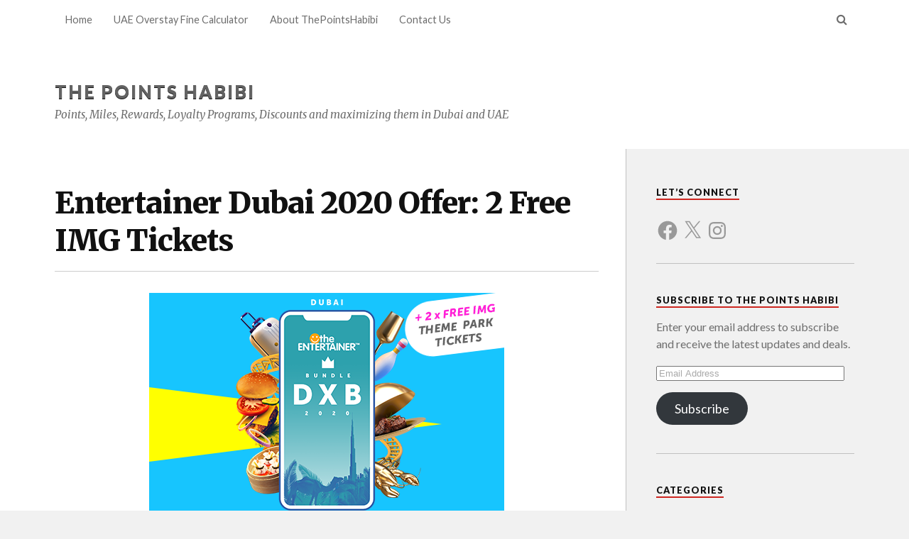

--- FILE ---
content_type: text/html; charset=UTF-8
request_url: https://thepointshabibi.com/2019/10/22/entertainer-dubai-2020-early-bird-offer/
body_size: 65285
content:
<!DOCTYPE html>
<html class="no-js" lang="en-US">

<head>

<meta charset="UTF-8">
<meta name="viewport" content="width=device-width, initial-scale=1">
<link rel="profile" href="http://gmpg.org/xfn/11">
<link rel="pingback" href="https://thepointshabibi.com/xmlrpc.php">

<meta name='robots' content='index, follow, max-image-preview:large, max-snippet:-1, max-video-preview:-1' />
<script>document.documentElement.className = document.documentElement.className.replace("no-js","js");</script>
<!-- Jetpack Site Verification Tags -->
<meta name="google-site-verification" content="rUBBhJV0GMuu0DsRg0UPpOx8J87ItKKitKbvoxGVz60" />
<meta name="msvalidate.01" content="B609E6948B4CC400741837BA2F9DD1A4" />
<meta name="p:domain_verify" content="7b97cdcfeb05899fd9a48aa3cbf07040" />
<meta name="yandex-verification" content="ea83112f410dbd14" />

	<!-- This site is optimized with the Yoast SEO plugin v26.7 - https://yoast.com/wordpress/plugins/seo/ -->
	<title>Entertainer Dubai 2020 Offer: 2 Free IMG Tickets - The Points Habibi</title>
	<meta name="description" content="The Entertainer Dubai 2020 has an early bird offer if you buy the Dubai Bundle or Abu Dhabi Bundle, you get Free tickets to the IMG Worlds of Adventure." />
	<link rel="canonical" href="https://thepointshabibi.com/2019/10/22/entertainer-dubai-2020-early-bird-offer/" />
	<meta property="og:locale" content="en_US" />
	<meta property="og:type" content="article" />
	<meta property="og:title" content="Entertainer Dubai 2020 Offer: 2 Free IMG Tickets - The Points Habibi" />
	<meta property="og:description" content="The Entertainer Dubai 2020 has an early bird offer if you buy the Dubai Bundle or Abu Dhabi Bundle, you get Free tickets to the IMG Worlds of Adventure." />
	<meta property="og:url" content="https://thepointshabibi.com/2019/10/22/entertainer-dubai-2020-early-bird-offer/" />
	<meta property="og:site_name" content="The Points Habibi" />
	<meta property="article:publisher" content="http://www.facebook.com/thepointshabibi" />
	<meta property="article:published_time" content="2019-10-22T11:28:08+00:00" />
	<meta property="article:modified_time" content="2020-10-26T08:08:41+00:00" />
	<meta property="og:image" content="https://i2.wp.com/thepointshabibi.com/wp-content/uploads/2019/10/entertainer-dubai-2020-offer-uae.png?fit=500%2C317&ssl=1" />
	<meta property="og:image:width" content="500" />
	<meta property="og:image:height" content="317" />
	<meta property="og:image:type" content="image/png" />
	<meta name="author" content="thepointshabibi" />
	<meta name="twitter:card" content="summary_large_image" />
	<meta name="twitter:label1" content="Written by" />
	<meta name="twitter:data1" content="thepointshabibi" />
	<meta name="twitter:label2" content="Est. reading time" />
	<meta name="twitter:data2" content="3 minutes" />
	<script type="application/ld+json" class="yoast-schema-graph">{"@context":"https://schema.org","@graph":[{"@type":"Article","@id":"https://thepointshabibi.com/2019/10/22/entertainer-dubai-2020-early-bird-offer/#article","isPartOf":{"@id":"https://thepointshabibi.com/2019/10/22/entertainer-dubai-2020-early-bird-offer/"},"author":{"name":"thepointshabibi","@id":"https://thepointshabibi.com/#/schema/person/127df2e5c90883006644fae2ef37e9ad"},"headline":"Entertainer Dubai 2020 Offer: 2 Free IMG Tickets","datePublished":"2019-10-22T11:28:08+00:00","dateModified":"2020-10-26T08:08:41+00:00","mainEntityOfPage":{"@id":"https://thepointshabibi.com/2019/10/22/entertainer-dubai-2020-early-bird-offer/"},"wordCount":719,"commentCount":1,"publisher":{"@id":"https://thepointshabibi.com/#organization"},"image":{"@id":"https://thepointshabibi.com/2019/10/22/entertainer-dubai-2020-early-bird-offer/#primaryimage"},"thumbnailUrl":"https://i0.wp.com/thepointshabibi.com/wp-content/uploads/2019/10/entertainer-dubai-2020-offer-uae.png?fit=500%2C317&ssl=1","keywords":["2020","abu dhabi","Discount","dubai","entertainer","Free","IMGWorlds","Offer","Rewards","Sale","ThePointsHabibi","UAE"],"inLanguage":"en-US","potentialAction":[{"@type":"CommentAction","name":"Comment","target":["https://thepointshabibi.com/2019/10/22/entertainer-dubai-2020-early-bird-offer/#respond"]}]},{"@type":"WebPage","@id":"https://thepointshabibi.com/2019/10/22/entertainer-dubai-2020-early-bird-offer/","url":"https://thepointshabibi.com/2019/10/22/entertainer-dubai-2020-early-bird-offer/","name":"Entertainer Dubai 2020 Offer: 2 Free IMG Tickets - The Points Habibi","isPartOf":{"@id":"https://thepointshabibi.com/#website"},"primaryImageOfPage":{"@id":"https://thepointshabibi.com/2019/10/22/entertainer-dubai-2020-early-bird-offer/#primaryimage"},"image":{"@id":"https://thepointshabibi.com/2019/10/22/entertainer-dubai-2020-early-bird-offer/#primaryimage"},"thumbnailUrl":"https://i0.wp.com/thepointshabibi.com/wp-content/uploads/2019/10/entertainer-dubai-2020-offer-uae.png?fit=500%2C317&ssl=1","datePublished":"2019-10-22T11:28:08+00:00","dateModified":"2020-10-26T08:08:41+00:00","description":"The Entertainer Dubai 2020 has an early bird offer if you buy the Dubai Bundle or Abu Dhabi Bundle, you get Free tickets to the IMG Worlds of Adventure.","breadcrumb":{"@id":"https://thepointshabibi.com/2019/10/22/entertainer-dubai-2020-early-bird-offer/#breadcrumb"},"inLanguage":"en-US","potentialAction":[{"@type":"ReadAction","target":["https://thepointshabibi.com/2019/10/22/entertainer-dubai-2020-early-bird-offer/"]}]},{"@type":"ImageObject","inLanguage":"en-US","@id":"https://thepointshabibi.com/2019/10/22/entertainer-dubai-2020-early-bird-offer/#primaryimage","url":"https://i0.wp.com/thepointshabibi.com/wp-content/uploads/2019/10/entertainer-dubai-2020-offer-uae.png?fit=500%2C317&ssl=1","contentUrl":"https://i0.wp.com/thepointshabibi.com/wp-content/uploads/2019/10/entertainer-dubai-2020-offer-uae.png?fit=500%2C317&ssl=1","width":500,"height":317,"caption":"entertainer dubai 2020 offer abu dhabi united arab emirates uae bundle body fitness cheers gourmet adrenaline fine dining thepointshabibi discount promo code coupon sale voucher"},{"@type":"BreadcrumbList","@id":"https://thepointshabibi.com/2019/10/22/entertainer-dubai-2020-early-bird-offer/#breadcrumb","itemListElement":[{"@type":"ListItem","position":1,"name":"Home","item":"https://thepointshabibi.com/"},{"@type":"ListItem","position":2,"name":"Entertainer Dubai 2020 Offer: 2 Free IMG Tickets"}]},{"@type":"WebSite","@id":"https://thepointshabibi.com/#website","url":"https://thepointshabibi.com/","name":"The Points Habibi","description":"Points, Miles, Rewards, Loyalty Programs, Discounts and maximizing them in Dubai and UAE","publisher":{"@id":"https://thepointshabibi.com/#organization"},"potentialAction":[{"@type":"SearchAction","target":{"@type":"EntryPoint","urlTemplate":"https://thepointshabibi.com/?s={search_term_string}"},"query-input":{"@type":"PropertyValueSpecification","valueRequired":true,"valueName":"search_term_string"}}],"inLanguage":"en-US"},{"@type":"Organization","@id":"https://thepointshabibi.com/#organization","name":"The Points Habibi","url":"https://thepointshabibi.com/","logo":{"@type":"ImageObject","inLanguage":"en-US","@id":"https://thepointshabibi.com/#/schema/logo/image/","url":"https://i2.wp.com/thepointshabibi.com/wp-content/uploads/2019/01/TPH-Logo.png?fit=200%2C200&ssl=1","contentUrl":"https://i2.wp.com/thepointshabibi.com/wp-content/uploads/2019/01/TPH-Logo.png?fit=200%2C200&ssl=1","width":200,"height":200,"caption":"The Points Habibi"},"image":{"@id":"https://thepointshabibi.com/#/schema/logo/image/"},"sameAs":["http://www.facebook.com/thepointshabibi","http://www.instagram.com/thepointshabibi","https://www.pinterest.com/thepointshabibi"]},{"@type":"Person","@id":"https://thepointshabibi.com/#/schema/person/127df2e5c90883006644fae2ef37e9ad","name":"thepointshabibi","image":{"@type":"ImageObject","inLanguage":"en-US","@id":"https://thepointshabibi.com/#/schema/person/image/","url":"https://secure.gravatar.com/avatar/c34e832fa76403cd94e5225267cc914ba0c1cbfe43279f860093e5204e6579d6?s=96&d=identicon&r=g","contentUrl":"https://secure.gravatar.com/avatar/c34e832fa76403cd94e5225267cc914ba0c1cbfe43279f860093e5204e6579d6?s=96&d=identicon&r=g","caption":"thepointshabibi"},"sameAs":["https://thepointshabibi.com"],"url":"https://thepointshabibi.com/author/thepointshabibi/"}]}</script>
	<!-- / Yoast SEO plugin. -->


<link rel='dns-prefetch' href='//public-api.wordpress.com' />
<link rel='dns-prefetch' href='//secure.gravatar.com' />
<link rel='dns-prefetch' href='//stats.wp.com' />
<link rel='dns-prefetch' href='//fonts-api.wp.com' />
<link rel='dns-prefetch' href='//widgets.wp.com' />
<link rel='dns-prefetch' href='//jetpack.wordpress.com' />
<link rel='dns-prefetch' href='//s0.wp.com' />
<link rel='dns-prefetch' href='//0.gravatar.com' />
<link rel='dns-prefetch' href='//1.gravatar.com' />
<link rel='dns-prefetch' href='//2.gravatar.com' />
<link rel='dns-prefetch' href='//s.pubmine.com' />
<link rel='dns-prefetch' href='//x.bidswitch.net' />
<link rel='dns-prefetch' href='//static.criteo.net' />
<link rel='dns-prefetch' href='//ib.adnxs.com' />
<link rel='dns-prefetch' href='//aax.amazon-adsystem.com' />
<link rel='dns-prefetch' href='//bidder.criteo.com' />
<link rel='dns-prefetch' href='//cas.criteo.com' />
<link rel='dns-prefetch' href='//gum.criteo.com' />
<link rel='dns-prefetch' href='//ads.pubmatic.com' />
<link rel='dns-prefetch' href='//gads.pubmatic.com' />
<link rel='dns-prefetch' href='//tpc.googlesyndication.com' />
<link rel='dns-prefetch' href='//ad.doubleclick.net' />
<link rel='dns-prefetch' href='//googleads.g.doubleclick.net' />
<link rel='dns-prefetch' href='//www.googletagservices.com' />
<link rel='dns-prefetch' href='//cdn.switchadhub.com' />
<link rel='dns-prefetch' href='//delivery.g.switchadhub.com' />
<link rel='dns-prefetch' href='//delivery.swid.switchadhub.com' />
<link rel='dns-prefetch' href='//af.pubmine.com' />
<link rel='preconnect' href='//i0.wp.com' />
<link rel='preconnect' href='//c0.wp.com' />
<link rel="alternate" type="application/rss+xml" title="The Points Habibi &raquo; Feed" href="https://thepointshabibi.com/feed/" />
<link rel="alternate" type="application/rss+xml" title="The Points Habibi &raquo; Comments Feed" href="https://thepointshabibi.com/comments/feed/" />
<link rel="alternate" type="application/rss+xml" title="The Points Habibi &raquo; Entertainer Dubai 2020 Offer: 2 Free IMG Tickets Comments Feed" href="https://thepointshabibi.com/2019/10/22/entertainer-dubai-2020-early-bird-offer/feed/" />
<link rel="alternate" title="oEmbed (JSON)" type="application/json+oembed" href="https://thepointshabibi.com/wp-json/oembed/1.0/embed?url=https%3A%2F%2Fthepointshabibi.com%2F2019%2F10%2F22%2Fentertainer-dubai-2020-early-bird-offer%2F" />
<link rel="alternate" title="oEmbed (XML)" type="text/xml+oembed" href="https://thepointshabibi.com/wp-json/oembed/1.0/embed?url=https%3A%2F%2Fthepointshabibi.com%2F2019%2F10%2F22%2Fentertainer-dubai-2020-early-bird-offer%2F&#038;format=xml" />
		<!-- This site uses the Google Analytics by MonsterInsights plugin v9.11.1 - Using Analytics tracking - https://www.monsterinsights.com/ -->
		<!-- Note: MonsterInsights is not currently configured on this site. The site owner needs to authenticate with Google Analytics in the MonsterInsights settings panel. -->
					<!-- No tracking code set -->
				<!-- / Google Analytics by MonsterInsights -->
		<style id='wp-img-auto-sizes-contain-inline-css' type='text/css'>
img:is([sizes=auto i],[sizes^="auto," i]){contain-intrinsic-size:3000px 1500px}
/*# sourceURL=wp-img-auto-sizes-contain-inline-css */
</style>
<link rel='stylesheet' id='jetpack_related-posts-css' href='https://c0.wp.com/p/jetpack/15.4/modules/related-posts/related-posts.css' type='text/css' media='all' />
<style id='wp-emoji-styles-inline-css' type='text/css'>

	img.wp-smiley, img.emoji {
		display: inline !important;
		border: none !important;
		box-shadow: none !important;
		height: 1em !important;
		width: 1em !important;
		margin: 0 0.07em !important;
		vertical-align: -0.1em !important;
		background: none !important;
		padding: 0 !important;
	}
/*# sourceURL=wp-emoji-styles-inline-css */
</style>
<style id='wp-block-library-inline-css' type='text/css'>
:root{--wp-block-synced-color:#7a00df;--wp-block-synced-color--rgb:122,0,223;--wp-bound-block-color:var(--wp-block-synced-color);--wp-editor-canvas-background:#ddd;--wp-admin-theme-color:#007cba;--wp-admin-theme-color--rgb:0,124,186;--wp-admin-theme-color-darker-10:#006ba1;--wp-admin-theme-color-darker-10--rgb:0,107,160.5;--wp-admin-theme-color-darker-20:#005a87;--wp-admin-theme-color-darker-20--rgb:0,90,135;--wp-admin-border-width-focus:2px}@media (min-resolution:192dpi){:root{--wp-admin-border-width-focus:1.5px}}.wp-element-button{cursor:pointer}:root .has-very-light-gray-background-color{background-color:#eee}:root .has-very-dark-gray-background-color{background-color:#313131}:root .has-very-light-gray-color{color:#eee}:root .has-very-dark-gray-color{color:#313131}:root .has-vivid-green-cyan-to-vivid-cyan-blue-gradient-background{background:linear-gradient(135deg,#00d084,#0693e3)}:root .has-purple-crush-gradient-background{background:linear-gradient(135deg,#34e2e4,#4721fb 50%,#ab1dfe)}:root .has-hazy-dawn-gradient-background{background:linear-gradient(135deg,#faaca8,#dad0ec)}:root .has-subdued-olive-gradient-background{background:linear-gradient(135deg,#fafae1,#67a671)}:root .has-atomic-cream-gradient-background{background:linear-gradient(135deg,#fdd79a,#004a59)}:root .has-nightshade-gradient-background{background:linear-gradient(135deg,#330968,#31cdcf)}:root .has-midnight-gradient-background{background:linear-gradient(135deg,#020381,#2874fc)}:root{--wp--preset--font-size--normal:16px;--wp--preset--font-size--huge:42px}.has-regular-font-size{font-size:1em}.has-larger-font-size{font-size:2.625em}.has-normal-font-size{font-size:var(--wp--preset--font-size--normal)}.has-huge-font-size{font-size:var(--wp--preset--font-size--huge)}.has-text-align-center{text-align:center}.has-text-align-left{text-align:left}.has-text-align-right{text-align:right}.has-fit-text{white-space:nowrap!important}#end-resizable-editor-section{display:none}.aligncenter{clear:both}.items-justified-left{justify-content:flex-start}.items-justified-center{justify-content:center}.items-justified-right{justify-content:flex-end}.items-justified-space-between{justify-content:space-between}.screen-reader-text{border:0;clip-path:inset(50%);height:1px;margin:-1px;overflow:hidden;padding:0;position:absolute;width:1px;word-wrap:normal!important}.screen-reader-text:focus{background-color:#ddd;clip-path:none;color:#444;display:block;font-size:1em;height:auto;left:5px;line-height:normal;padding:15px 23px 14px;text-decoration:none;top:5px;width:auto;z-index:100000}html :where(.has-border-color){border-style:solid}html :where([style*=border-top-color]){border-top-style:solid}html :where([style*=border-right-color]){border-right-style:solid}html :where([style*=border-bottom-color]){border-bottom-style:solid}html :where([style*=border-left-color]){border-left-style:solid}html :where([style*=border-width]){border-style:solid}html :where([style*=border-top-width]){border-top-style:solid}html :where([style*=border-right-width]){border-right-style:solid}html :where([style*=border-bottom-width]){border-bottom-style:solid}html :where([style*=border-left-width]){border-left-style:solid}html :where(img[class*=wp-image-]){height:auto;max-width:100%}:where(figure){margin:0 0 1em}html :where(.is-position-sticky){--wp-admin--admin-bar--position-offset:var(--wp-admin--admin-bar--height,0px)}@media screen and (max-width:600px){html :where(.is-position-sticky){--wp-admin--admin-bar--position-offset:0px}}
.has-text-align-justify{text-align:justify;}

/*# sourceURL=wp-block-library-inline-css */
</style><style id='wp-block-heading-inline-css' type='text/css'>
h1:where(.wp-block-heading).has-background,h2:where(.wp-block-heading).has-background,h3:where(.wp-block-heading).has-background,h4:where(.wp-block-heading).has-background,h5:where(.wp-block-heading).has-background,h6:where(.wp-block-heading).has-background{padding:1.25em 2.375em}h1.has-text-align-left[style*=writing-mode]:where([style*=vertical-lr]),h1.has-text-align-right[style*=writing-mode]:where([style*=vertical-rl]),h2.has-text-align-left[style*=writing-mode]:where([style*=vertical-lr]),h2.has-text-align-right[style*=writing-mode]:where([style*=vertical-rl]),h3.has-text-align-left[style*=writing-mode]:where([style*=vertical-lr]),h3.has-text-align-right[style*=writing-mode]:where([style*=vertical-rl]),h4.has-text-align-left[style*=writing-mode]:where([style*=vertical-lr]),h4.has-text-align-right[style*=writing-mode]:where([style*=vertical-rl]),h5.has-text-align-left[style*=writing-mode]:where([style*=vertical-lr]),h5.has-text-align-right[style*=writing-mode]:where([style*=vertical-rl]),h6.has-text-align-left[style*=writing-mode]:where([style*=vertical-lr]),h6.has-text-align-right[style*=writing-mode]:where([style*=vertical-rl]){rotate:180deg}
/*# sourceURL=https://c0.wp.com/c/6.9/wp-includes/blocks/heading/style.min.css */
</style>
<style id='wp-block-image-inline-css' type='text/css'>
.wp-block-image>a,.wp-block-image>figure>a{display:inline-block}.wp-block-image img{box-sizing:border-box;height:auto;max-width:100%;vertical-align:bottom}@media not (prefers-reduced-motion){.wp-block-image img.hide{visibility:hidden}.wp-block-image img.show{animation:show-content-image .4s}}.wp-block-image[style*=border-radius] img,.wp-block-image[style*=border-radius]>a{border-radius:inherit}.wp-block-image.has-custom-border img{box-sizing:border-box}.wp-block-image.aligncenter{text-align:center}.wp-block-image.alignfull>a,.wp-block-image.alignwide>a{width:100%}.wp-block-image.alignfull img,.wp-block-image.alignwide img{height:auto;width:100%}.wp-block-image .aligncenter,.wp-block-image .alignleft,.wp-block-image .alignright,.wp-block-image.aligncenter,.wp-block-image.alignleft,.wp-block-image.alignright{display:table}.wp-block-image .aligncenter>figcaption,.wp-block-image .alignleft>figcaption,.wp-block-image .alignright>figcaption,.wp-block-image.aligncenter>figcaption,.wp-block-image.alignleft>figcaption,.wp-block-image.alignright>figcaption{caption-side:bottom;display:table-caption}.wp-block-image .alignleft{float:left;margin:.5em 1em .5em 0}.wp-block-image .alignright{float:right;margin:.5em 0 .5em 1em}.wp-block-image .aligncenter{margin-left:auto;margin-right:auto}.wp-block-image :where(figcaption){margin-bottom:1em;margin-top:.5em}.wp-block-image.is-style-circle-mask img{border-radius:9999px}@supports ((-webkit-mask-image:none) or (mask-image:none)) or (-webkit-mask-image:none){.wp-block-image.is-style-circle-mask img{border-radius:0;-webkit-mask-image:url('data:image/svg+xml;utf8,<svg viewBox="0 0 100 100" xmlns="http://www.w3.org/2000/svg"><circle cx="50" cy="50" r="50"/></svg>');mask-image:url('data:image/svg+xml;utf8,<svg viewBox="0 0 100 100" xmlns="http://www.w3.org/2000/svg"><circle cx="50" cy="50" r="50"/></svg>');mask-mode:alpha;-webkit-mask-position:center;mask-position:center;-webkit-mask-repeat:no-repeat;mask-repeat:no-repeat;-webkit-mask-size:contain;mask-size:contain}}:root :where(.wp-block-image.is-style-rounded img,.wp-block-image .is-style-rounded img){border-radius:9999px}.wp-block-image figure{margin:0}.wp-lightbox-container{display:flex;flex-direction:column;position:relative}.wp-lightbox-container img{cursor:zoom-in}.wp-lightbox-container img:hover+button{opacity:1}.wp-lightbox-container button{align-items:center;backdrop-filter:blur(16px) saturate(180%);background-color:#5a5a5a40;border:none;border-radius:4px;cursor:zoom-in;display:flex;height:20px;justify-content:center;opacity:0;padding:0;position:absolute;right:16px;text-align:center;top:16px;width:20px;z-index:100}@media not (prefers-reduced-motion){.wp-lightbox-container button{transition:opacity .2s ease}}.wp-lightbox-container button:focus-visible{outline:3px auto #5a5a5a40;outline:3px auto -webkit-focus-ring-color;outline-offset:3px}.wp-lightbox-container button:hover{cursor:pointer;opacity:1}.wp-lightbox-container button:focus{opacity:1}.wp-lightbox-container button:focus,.wp-lightbox-container button:hover,.wp-lightbox-container button:not(:hover):not(:active):not(.has-background){background-color:#5a5a5a40;border:none}.wp-lightbox-overlay{box-sizing:border-box;cursor:zoom-out;height:100vh;left:0;overflow:hidden;position:fixed;top:0;visibility:hidden;width:100%;z-index:100000}.wp-lightbox-overlay .close-button{align-items:center;cursor:pointer;display:flex;justify-content:center;min-height:40px;min-width:40px;padding:0;position:absolute;right:calc(env(safe-area-inset-right) + 16px);top:calc(env(safe-area-inset-top) + 16px);z-index:5000000}.wp-lightbox-overlay .close-button:focus,.wp-lightbox-overlay .close-button:hover,.wp-lightbox-overlay .close-button:not(:hover):not(:active):not(.has-background){background:none;border:none}.wp-lightbox-overlay .lightbox-image-container{height:var(--wp--lightbox-container-height);left:50%;overflow:hidden;position:absolute;top:50%;transform:translate(-50%,-50%);transform-origin:top left;width:var(--wp--lightbox-container-width);z-index:9999999999}.wp-lightbox-overlay .wp-block-image{align-items:center;box-sizing:border-box;display:flex;height:100%;justify-content:center;margin:0;position:relative;transform-origin:0 0;width:100%;z-index:3000000}.wp-lightbox-overlay .wp-block-image img{height:var(--wp--lightbox-image-height);min-height:var(--wp--lightbox-image-height);min-width:var(--wp--lightbox-image-width);width:var(--wp--lightbox-image-width)}.wp-lightbox-overlay .wp-block-image figcaption{display:none}.wp-lightbox-overlay button{background:none;border:none}.wp-lightbox-overlay .scrim{background-color:#fff;height:100%;opacity:.9;position:absolute;width:100%;z-index:2000000}.wp-lightbox-overlay.active{visibility:visible}@media not (prefers-reduced-motion){.wp-lightbox-overlay.active{animation:turn-on-visibility .25s both}.wp-lightbox-overlay.active img{animation:turn-on-visibility .35s both}.wp-lightbox-overlay.show-closing-animation:not(.active){animation:turn-off-visibility .35s both}.wp-lightbox-overlay.show-closing-animation:not(.active) img{animation:turn-off-visibility .25s both}.wp-lightbox-overlay.zoom.active{animation:none;opacity:1;visibility:visible}.wp-lightbox-overlay.zoom.active .lightbox-image-container{animation:lightbox-zoom-in .4s}.wp-lightbox-overlay.zoom.active .lightbox-image-container img{animation:none}.wp-lightbox-overlay.zoom.active .scrim{animation:turn-on-visibility .4s forwards}.wp-lightbox-overlay.zoom.show-closing-animation:not(.active){animation:none}.wp-lightbox-overlay.zoom.show-closing-animation:not(.active) .lightbox-image-container{animation:lightbox-zoom-out .4s}.wp-lightbox-overlay.zoom.show-closing-animation:not(.active) .lightbox-image-container img{animation:none}.wp-lightbox-overlay.zoom.show-closing-animation:not(.active) .scrim{animation:turn-off-visibility .4s forwards}}@keyframes show-content-image{0%{visibility:hidden}99%{visibility:hidden}to{visibility:visible}}@keyframes turn-on-visibility{0%{opacity:0}to{opacity:1}}@keyframes turn-off-visibility{0%{opacity:1;visibility:visible}99%{opacity:0;visibility:visible}to{opacity:0;visibility:hidden}}@keyframes lightbox-zoom-in{0%{transform:translate(calc((-100vw + var(--wp--lightbox-scrollbar-width))/2 + var(--wp--lightbox-initial-left-position)),calc(-50vh + var(--wp--lightbox-initial-top-position))) scale(var(--wp--lightbox-scale))}to{transform:translate(-50%,-50%) scale(1)}}@keyframes lightbox-zoom-out{0%{transform:translate(-50%,-50%) scale(1);visibility:visible}99%{visibility:visible}to{transform:translate(calc((-100vw + var(--wp--lightbox-scrollbar-width))/2 + var(--wp--lightbox-initial-left-position)),calc(-50vh + var(--wp--lightbox-initial-top-position))) scale(var(--wp--lightbox-scale));visibility:hidden}}
/*# sourceURL=https://c0.wp.com/c/6.9/wp-includes/blocks/image/style.min.css */
</style>
<style id='wp-block-list-inline-css' type='text/css'>
ol,ul{box-sizing:border-box}:root :where(.wp-block-list.has-background){padding:1.25em 2.375em}
/*# sourceURL=https://c0.wp.com/c/6.9/wp-includes/blocks/list/style.min.css */
</style>
<link rel='stylesheet' id='wp-block-group-css' href='https://c0.wp.com/c/6.9/wp-includes/blocks/group/style.min.css' type='text/css' media='all' />
<style id='wp-block-paragraph-inline-css' type='text/css'>
.is-small-text{font-size:.875em}.is-regular-text{font-size:1em}.is-large-text{font-size:2.25em}.is-larger-text{font-size:3em}.has-drop-cap:not(:focus):first-letter{float:left;font-size:8.4em;font-style:normal;font-weight:100;line-height:.68;margin:.05em .1em 0 0;text-transform:uppercase}body.rtl .has-drop-cap:not(:focus):first-letter{float:none;margin-left:.1em}p.has-drop-cap.has-background{overflow:hidden}:root :where(p.has-background){padding:1.25em 2.375em}:where(p.has-text-color:not(.has-link-color)) a{color:inherit}p.has-text-align-left[style*="writing-mode:vertical-lr"],p.has-text-align-right[style*="writing-mode:vertical-rl"]{rotate:180deg}
/*# sourceURL=https://c0.wp.com/c/6.9/wp-includes/blocks/paragraph/style.min.css */
</style>
<style id='global-styles-inline-css' type='text/css'>
:root{--wp--preset--aspect-ratio--square: 1;--wp--preset--aspect-ratio--4-3: 4/3;--wp--preset--aspect-ratio--3-4: 3/4;--wp--preset--aspect-ratio--3-2: 3/2;--wp--preset--aspect-ratio--2-3: 2/3;--wp--preset--aspect-ratio--16-9: 16/9;--wp--preset--aspect-ratio--9-16: 9/16;--wp--preset--color--black: #000000;--wp--preset--color--cyan-bluish-gray: #abb8c3;--wp--preset--color--white: #ffffff;--wp--preset--color--pale-pink: #f78da7;--wp--preset--color--vivid-red: #cf2e2e;--wp--preset--color--luminous-vivid-orange: #ff6900;--wp--preset--color--luminous-vivid-amber: #fcb900;--wp--preset--color--light-green-cyan: #7bdcb5;--wp--preset--color--vivid-green-cyan: #00d084;--wp--preset--color--pale-cyan-blue: #8ed1fc;--wp--preset--color--vivid-cyan-blue: #0693e3;--wp--preset--color--vivid-purple: #9b51e0;--wp--preset--gradient--vivid-cyan-blue-to-vivid-purple: linear-gradient(135deg,rgb(6,147,227) 0%,rgb(155,81,224) 100%);--wp--preset--gradient--light-green-cyan-to-vivid-green-cyan: linear-gradient(135deg,rgb(122,220,180) 0%,rgb(0,208,130) 100%);--wp--preset--gradient--luminous-vivid-amber-to-luminous-vivid-orange: linear-gradient(135deg,rgb(252,185,0) 0%,rgb(255,105,0) 100%);--wp--preset--gradient--luminous-vivid-orange-to-vivid-red: linear-gradient(135deg,rgb(255,105,0) 0%,rgb(207,46,46) 100%);--wp--preset--gradient--very-light-gray-to-cyan-bluish-gray: linear-gradient(135deg,rgb(238,238,238) 0%,rgb(169,184,195) 100%);--wp--preset--gradient--cool-to-warm-spectrum: linear-gradient(135deg,rgb(74,234,220) 0%,rgb(151,120,209) 20%,rgb(207,42,186) 40%,rgb(238,44,130) 60%,rgb(251,105,98) 80%,rgb(254,248,76) 100%);--wp--preset--gradient--blush-light-purple: linear-gradient(135deg,rgb(255,206,236) 0%,rgb(152,150,240) 100%);--wp--preset--gradient--blush-bordeaux: linear-gradient(135deg,rgb(254,205,165) 0%,rgb(254,45,45) 50%,rgb(107,0,62) 100%);--wp--preset--gradient--luminous-dusk: linear-gradient(135deg,rgb(255,203,112) 0%,rgb(199,81,192) 50%,rgb(65,88,208) 100%);--wp--preset--gradient--pale-ocean: linear-gradient(135deg,rgb(255,245,203) 0%,rgb(182,227,212) 50%,rgb(51,167,181) 100%);--wp--preset--gradient--electric-grass: linear-gradient(135deg,rgb(202,248,128) 0%,rgb(113,206,126) 100%);--wp--preset--gradient--midnight: linear-gradient(135deg,rgb(2,3,129) 0%,rgb(40,116,252) 100%);--wp--preset--font-size--small: 13px;--wp--preset--font-size--medium: 20px;--wp--preset--font-size--large: 36px;--wp--preset--font-size--x-large: 42px;--wp--preset--font-family--albert-sans: 'Albert Sans', sans-serif;--wp--preset--font-family--alegreya: Alegreya, serif;--wp--preset--font-family--arvo: Arvo, serif;--wp--preset--font-family--bodoni-moda: 'Bodoni Moda', serif;--wp--preset--font-family--bricolage-grotesque: 'Bricolage Grotesque', sans-serif;--wp--preset--font-family--cabin: Cabin, sans-serif;--wp--preset--font-family--chivo: Chivo, sans-serif;--wp--preset--font-family--commissioner: Commissioner, sans-serif;--wp--preset--font-family--cormorant: Cormorant, serif;--wp--preset--font-family--courier-prime: 'Courier Prime', monospace;--wp--preset--font-family--crimson-pro: 'Crimson Pro', serif;--wp--preset--font-family--dm-mono: 'DM Mono', monospace;--wp--preset--font-family--dm-sans: 'DM Sans', sans-serif;--wp--preset--font-family--dm-serif-display: 'DM Serif Display', serif;--wp--preset--font-family--domine: Domine, serif;--wp--preset--font-family--eb-garamond: 'EB Garamond', serif;--wp--preset--font-family--epilogue: Epilogue, sans-serif;--wp--preset--font-family--fahkwang: Fahkwang, sans-serif;--wp--preset--font-family--figtree: Figtree, sans-serif;--wp--preset--font-family--fira-sans: 'Fira Sans', sans-serif;--wp--preset--font-family--fjalla-one: 'Fjalla One', sans-serif;--wp--preset--font-family--fraunces: Fraunces, serif;--wp--preset--font-family--gabarito: Gabarito, system-ui;--wp--preset--font-family--ibm-plex-mono: 'IBM Plex Mono', monospace;--wp--preset--font-family--ibm-plex-sans: 'IBM Plex Sans', sans-serif;--wp--preset--font-family--ibarra-real-nova: 'Ibarra Real Nova', serif;--wp--preset--font-family--instrument-serif: 'Instrument Serif', serif;--wp--preset--font-family--inter: Inter, sans-serif;--wp--preset--font-family--josefin-sans: 'Josefin Sans', sans-serif;--wp--preset--font-family--jost: Jost, sans-serif;--wp--preset--font-family--libre-baskerville: 'Libre Baskerville', serif;--wp--preset--font-family--libre-franklin: 'Libre Franklin', sans-serif;--wp--preset--font-family--literata: Literata, serif;--wp--preset--font-family--lora: Lora, serif;--wp--preset--font-family--merriweather: Merriweather, serif;--wp--preset--font-family--montserrat: Montserrat, sans-serif;--wp--preset--font-family--newsreader: Newsreader, serif;--wp--preset--font-family--noto-sans-mono: 'Noto Sans Mono', sans-serif;--wp--preset--font-family--nunito: Nunito, sans-serif;--wp--preset--font-family--open-sans: 'Open Sans', sans-serif;--wp--preset--font-family--overpass: Overpass, sans-serif;--wp--preset--font-family--pt-serif: 'PT Serif', serif;--wp--preset--font-family--petrona: Petrona, serif;--wp--preset--font-family--piazzolla: Piazzolla, serif;--wp--preset--font-family--playfair-display: 'Playfair Display', serif;--wp--preset--font-family--plus-jakarta-sans: 'Plus Jakarta Sans', sans-serif;--wp--preset--font-family--poppins: Poppins, sans-serif;--wp--preset--font-family--raleway: Raleway, sans-serif;--wp--preset--font-family--roboto: Roboto, sans-serif;--wp--preset--font-family--roboto-slab: 'Roboto Slab', serif;--wp--preset--font-family--rubik: Rubik, sans-serif;--wp--preset--font-family--rufina: Rufina, serif;--wp--preset--font-family--sora: Sora, sans-serif;--wp--preset--font-family--source-sans-3: 'Source Sans 3', sans-serif;--wp--preset--font-family--source-serif-4: 'Source Serif 4', serif;--wp--preset--font-family--space-mono: 'Space Mono', monospace;--wp--preset--font-family--syne: Syne, sans-serif;--wp--preset--font-family--texturina: Texturina, serif;--wp--preset--font-family--urbanist: Urbanist, sans-serif;--wp--preset--font-family--work-sans: 'Work Sans', sans-serif;--wp--preset--spacing--20: 0.44rem;--wp--preset--spacing--30: 0.67rem;--wp--preset--spacing--40: 1rem;--wp--preset--spacing--50: 1.5rem;--wp--preset--spacing--60: 2.25rem;--wp--preset--spacing--70: 3.38rem;--wp--preset--spacing--80: 5.06rem;--wp--preset--shadow--natural: 6px 6px 9px rgba(0, 0, 0, 0.2);--wp--preset--shadow--deep: 12px 12px 50px rgba(0, 0, 0, 0.4);--wp--preset--shadow--sharp: 6px 6px 0px rgba(0, 0, 0, 0.2);--wp--preset--shadow--outlined: 6px 6px 0px -3px rgb(255, 255, 255), 6px 6px rgb(0, 0, 0);--wp--preset--shadow--crisp: 6px 6px 0px rgb(0, 0, 0);}:where(.is-layout-flex){gap: 0.5em;}:where(.is-layout-grid){gap: 0.5em;}body .is-layout-flex{display: flex;}.is-layout-flex{flex-wrap: wrap;align-items: center;}.is-layout-flex > :is(*, div){margin: 0;}body .is-layout-grid{display: grid;}.is-layout-grid > :is(*, div){margin: 0;}:where(.wp-block-columns.is-layout-flex){gap: 2em;}:where(.wp-block-columns.is-layout-grid){gap: 2em;}:where(.wp-block-post-template.is-layout-flex){gap: 1.25em;}:where(.wp-block-post-template.is-layout-grid){gap: 1.25em;}.has-black-color{color: var(--wp--preset--color--black) !important;}.has-cyan-bluish-gray-color{color: var(--wp--preset--color--cyan-bluish-gray) !important;}.has-white-color{color: var(--wp--preset--color--white) !important;}.has-pale-pink-color{color: var(--wp--preset--color--pale-pink) !important;}.has-vivid-red-color{color: var(--wp--preset--color--vivid-red) !important;}.has-luminous-vivid-orange-color{color: var(--wp--preset--color--luminous-vivid-orange) !important;}.has-luminous-vivid-amber-color{color: var(--wp--preset--color--luminous-vivid-amber) !important;}.has-light-green-cyan-color{color: var(--wp--preset--color--light-green-cyan) !important;}.has-vivid-green-cyan-color{color: var(--wp--preset--color--vivid-green-cyan) !important;}.has-pale-cyan-blue-color{color: var(--wp--preset--color--pale-cyan-blue) !important;}.has-vivid-cyan-blue-color{color: var(--wp--preset--color--vivid-cyan-blue) !important;}.has-vivid-purple-color{color: var(--wp--preset--color--vivid-purple) !important;}.has-black-background-color{background-color: var(--wp--preset--color--black) !important;}.has-cyan-bluish-gray-background-color{background-color: var(--wp--preset--color--cyan-bluish-gray) !important;}.has-white-background-color{background-color: var(--wp--preset--color--white) !important;}.has-pale-pink-background-color{background-color: var(--wp--preset--color--pale-pink) !important;}.has-vivid-red-background-color{background-color: var(--wp--preset--color--vivid-red) !important;}.has-luminous-vivid-orange-background-color{background-color: var(--wp--preset--color--luminous-vivid-orange) !important;}.has-luminous-vivid-amber-background-color{background-color: var(--wp--preset--color--luminous-vivid-amber) !important;}.has-light-green-cyan-background-color{background-color: var(--wp--preset--color--light-green-cyan) !important;}.has-vivid-green-cyan-background-color{background-color: var(--wp--preset--color--vivid-green-cyan) !important;}.has-pale-cyan-blue-background-color{background-color: var(--wp--preset--color--pale-cyan-blue) !important;}.has-vivid-cyan-blue-background-color{background-color: var(--wp--preset--color--vivid-cyan-blue) !important;}.has-vivid-purple-background-color{background-color: var(--wp--preset--color--vivid-purple) !important;}.has-black-border-color{border-color: var(--wp--preset--color--black) !important;}.has-cyan-bluish-gray-border-color{border-color: var(--wp--preset--color--cyan-bluish-gray) !important;}.has-white-border-color{border-color: var(--wp--preset--color--white) !important;}.has-pale-pink-border-color{border-color: var(--wp--preset--color--pale-pink) !important;}.has-vivid-red-border-color{border-color: var(--wp--preset--color--vivid-red) !important;}.has-luminous-vivid-orange-border-color{border-color: var(--wp--preset--color--luminous-vivid-orange) !important;}.has-luminous-vivid-amber-border-color{border-color: var(--wp--preset--color--luminous-vivid-amber) !important;}.has-light-green-cyan-border-color{border-color: var(--wp--preset--color--light-green-cyan) !important;}.has-vivid-green-cyan-border-color{border-color: var(--wp--preset--color--vivid-green-cyan) !important;}.has-pale-cyan-blue-border-color{border-color: var(--wp--preset--color--pale-cyan-blue) !important;}.has-vivid-cyan-blue-border-color{border-color: var(--wp--preset--color--vivid-cyan-blue) !important;}.has-vivid-purple-border-color{border-color: var(--wp--preset--color--vivid-purple) !important;}.has-vivid-cyan-blue-to-vivid-purple-gradient-background{background: var(--wp--preset--gradient--vivid-cyan-blue-to-vivid-purple) !important;}.has-light-green-cyan-to-vivid-green-cyan-gradient-background{background: var(--wp--preset--gradient--light-green-cyan-to-vivid-green-cyan) !important;}.has-luminous-vivid-amber-to-luminous-vivid-orange-gradient-background{background: var(--wp--preset--gradient--luminous-vivid-amber-to-luminous-vivid-orange) !important;}.has-luminous-vivid-orange-to-vivid-red-gradient-background{background: var(--wp--preset--gradient--luminous-vivid-orange-to-vivid-red) !important;}.has-very-light-gray-to-cyan-bluish-gray-gradient-background{background: var(--wp--preset--gradient--very-light-gray-to-cyan-bluish-gray) !important;}.has-cool-to-warm-spectrum-gradient-background{background: var(--wp--preset--gradient--cool-to-warm-spectrum) !important;}.has-blush-light-purple-gradient-background{background: var(--wp--preset--gradient--blush-light-purple) !important;}.has-blush-bordeaux-gradient-background{background: var(--wp--preset--gradient--blush-bordeaux) !important;}.has-luminous-dusk-gradient-background{background: var(--wp--preset--gradient--luminous-dusk) !important;}.has-pale-ocean-gradient-background{background: var(--wp--preset--gradient--pale-ocean) !important;}.has-electric-grass-gradient-background{background: var(--wp--preset--gradient--electric-grass) !important;}.has-midnight-gradient-background{background: var(--wp--preset--gradient--midnight) !important;}.has-small-font-size{font-size: var(--wp--preset--font-size--small) !important;}.has-medium-font-size{font-size: var(--wp--preset--font-size--medium) !important;}.has-large-font-size{font-size: var(--wp--preset--font-size--large) !important;}.has-x-large-font-size{font-size: var(--wp--preset--font-size--x-large) !important;}.has-albert-sans-font-family{font-family: var(--wp--preset--font-family--albert-sans) !important;}.has-alegreya-font-family{font-family: var(--wp--preset--font-family--alegreya) !important;}.has-arvo-font-family{font-family: var(--wp--preset--font-family--arvo) !important;}.has-bodoni-moda-font-family{font-family: var(--wp--preset--font-family--bodoni-moda) !important;}.has-bricolage-grotesque-font-family{font-family: var(--wp--preset--font-family--bricolage-grotesque) !important;}.has-cabin-font-family{font-family: var(--wp--preset--font-family--cabin) !important;}.has-chivo-font-family{font-family: var(--wp--preset--font-family--chivo) !important;}.has-commissioner-font-family{font-family: var(--wp--preset--font-family--commissioner) !important;}.has-cormorant-font-family{font-family: var(--wp--preset--font-family--cormorant) !important;}.has-courier-prime-font-family{font-family: var(--wp--preset--font-family--courier-prime) !important;}.has-crimson-pro-font-family{font-family: var(--wp--preset--font-family--crimson-pro) !important;}.has-dm-mono-font-family{font-family: var(--wp--preset--font-family--dm-mono) !important;}.has-dm-sans-font-family{font-family: var(--wp--preset--font-family--dm-sans) !important;}.has-dm-serif-display-font-family{font-family: var(--wp--preset--font-family--dm-serif-display) !important;}.has-domine-font-family{font-family: var(--wp--preset--font-family--domine) !important;}.has-eb-garamond-font-family{font-family: var(--wp--preset--font-family--eb-garamond) !important;}.has-epilogue-font-family{font-family: var(--wp--preset--font-family--epilogue) !important;}.has-fahkwang-font-family{font-family: var(--wp--preset--font-family--fahkwang) !important;}.has-figtree-font-family{font-family: var(--wp--preset--font-family--figtree) !important;}.has-fira-sans-font-family{font-family: var(--wp--preset--font-family--fira-sans) !important;}.has-fjalla-one-font-family{font-family: var(--wp--preset--font-family--fjalla-one) !important;}.has-fraunces-font-family{font-family: var(--wp--preset--font-family--fraunces) !important;}.has-gabarito-font-family{font-family: var(--wp--preset--font-family--gabarito) !important;}.has-ibm-plex-mono-font-family{font-family: var(--wp--preset--font-family--ibm-plex-mono) !important;}.has-ibm-plex-sans-font-family{font-family: var(--wp--preset--font-family--ibm-plex-sans) !important;}.has-ibarra-real-nova-font-family{font-family: var(--wp--preset--font-family--ibarra-real-nova) !important;}.has-instrument-serif-font-family{font-family: var(--wp--preset--font-family--instrument-serif) !important;}.has-inter-font-family{font-family: var(--wp--preset--font-family--inter) !important;}.has-josefin-sans-font-family{font-family: var(--wp--preset--font-family--josefin-sans) !important;}.has-jost-font-family{font-family: var(--wp--preset--font-family--jost) !important;}.has-libre-baskerville-font-family{font-family: var(--wp--preset--font-family--libre-baskerville) !important;}.has-libre-franklin-font-family{font-family: var(--wp--preset--font-family--libre-franklin) !important;}.has-literata-font-family{font-family: var(--wp--preset--font-family--literata) !important;}.has-lora-font-family{font-family: var(--wp--preset--font-family--lora) !important;}.has-merriweather-font-family{font-family: var(--wp--preset--font-family--merriweather) !important;}.has-montserrat-font-family{font-family: var(--wp--preset--font-family--montserrat) !important;}.has-newsreader-font-family{font-family: var(--wp--preset--font-family--newsreader) !important;}.has-noto-sans-mono-font-family{font-family: var(--wp--preset--font-family--noto-sans-mono) !important;}.has-nunito-font-family{font-family: var(--wp--preset--font-family--nunito) !important;}.has-open-sans-font-family{font-family: var(--wp--preset--font-family--open-sans) !important;}.has-overpass-font-family{font-family: var(--wp--preset--font-family--overpass) !important;}.has-pt-serif-font-family{font-family: var(--wp--preset--font-family--pt-serif) !important;}.has-petrona-font-family{font-family: var(--wp--preset--font-family--petrona) !important;}.has-piazzolla-font-family{font-family: var(--wp--preset--font-family--piazzolla) !important;}.has-playfair-display-font-family{font-family: var(--wp--preset--font-family--playfair-display) !important;}.has-plus-jakarta-sans-font-family{font-family: var(--wp--preset--font-family--plus-jakarta-sans) !important;}.has-poppins-font-family{font-family: var(--wp--preset--font-family--poppins) !important;}.has-raleway-font-family{font-family: var(--wp--preset--font-family--raleway) !important;}.has-roboto-font-family{font-family: var(--wp--preset--font-family--roboto) !important;}.has-roboto-slab-font-family{font-family: var(--wp--preset--font-family--roboto-slab) !important;}.has-rubik-font-family{font-family: var(--wp--preset--font-family--rubik) !important;}.has-rufina-font-family{font-family: var(--wp--preset--font-family--rufina) !important;}.has-sora-font-family{font-family: var(--wp--preset--font-family--sora) !important;}.has-source-sans-3-font-family{font-family: var(--wp--preset--font-family--source-sans-3) !important;}.has-source-serif-4-font-family{font-family: var(--wp--preset--font-family--source-serif-4) !important;}.has-space-mono-font-family{font-family: var(--wp--preset--font-family--space-mono) !important;}.has-syne-font-family{font-family: var(--wp--preset--font-family--syne) !important;}.has-texturina-font-family{font-family: var(--wp--preset--font-family--texturina) !important;}.has-urbanist-font-family{font-family: var(--wp--preset--font-family--urbanist) !important;}.has-work-sans-font-family{font-family: var(--wp--preset--font-family--work-sans) !important;}
/*# sourceURL=global-styles-inline-css */
</style>

<style id='classic-theme-styles-inline-css' type='text/css'>
/*! This file is auto-generated */
.wp-block-button__link{color:#fff;background-color:#32373c;border-radius:9999px;box-shadow:none;text-decoration:none;padding:calc(.667em + 2px) calc(1.333em + 2px);font-size:1.125em}.wp-block-file__button{background:#32373c;color:#fff;text-decoration:none}
/*# sourceURL=/wp-includes/css/classic-themes.min.css */
</style>
<link rel='stylesheet' id='fonts-css' href='https://fonts-api.wp.com/css?family=Lato%3A400%2C700%2C900%2C400italic%2C700italic%7CMerriweather%3A700%2C900%2C400italic&#038;subset=latin%2Clatin-ext' type='text/css' media='all' />
<link rel='stylesheet' id='fontawesome-css' href='https://thepointshabibi.com/wp-content/themes/rowling/font-awesome/font-awesome.css?ver=20160223' type='text/css' media='all' />
<link rel='stylesheet' id='style-css' href='https://thepointshabibi.com/wp-content/themes/rowling/style.css?ver=1.1.2-wpcom' type='text/css' media='all' />
<style id='style-inline-css' type='text/css'>
.post-meta-date, .post-meta-date-link, .post-meta-separator { clip: rect(1px, 1px, 1px, 1px); height: 1px; position: absolute; overflow: hidden; width: 1px; }
/*# sourceURL=style-inline-css */
</style>
<link rel='stylesheet' id='subscription-modal-css-css' href='https://c0.wp.com/p/jetpack/15.4/modules/comments/subscription-modal-on-comment/subscription-modal.css' type='text/css' media='all' />
<link rel='stylesheet' id='jetpack_likes-css' href='https://c0.wp.com/p/jetpack/15.4/modules/likes/style.css' type='text/css' media='all' />
<link rel='stylesheet' id='jetpack-subscriptions-css' href='https://c0.wp.com/p/jetpack/15.4/_inc/build/subscriptions/subscriptions.min.css' type='text/css' media='all' />
<link rel='stylesheet' id='wordads-css' href='https://c0.wp.com/p/jetpack/15.4/modules/wordads/css/style.css' type='text/css' media='all' />
<style id='jetpack-global-styles-frontend-style-inline-css' type='text/css'>
:root { --font-headings: unset; --font-base: unset; --font-headings-default: -apple-system,BlinkMacSystemFont,"Segoe UI",Roboto,Oxygen-Sans,Ubuntu,Cantarell,"Helvetica Neue",sans-serif; --font-base-default: -apple-system,BlinkMacSystemFont,"Segoe UI",Roboto,Oxygen-Sans,Ubuntu,Cantarell,"Helvetica Neue",sans-serif;}
/*# sourceURL=jetpack-global-styles-frontend-style-inline-css */
</style>
<link rel='stylesheet' id='sharedaddy-css' href='https://c0.wp.com/p/jetpack/15.4/modules/sharedaddy/sharing.css' type='text/css' media='all' />
<link rel='stylesheet' id='social-logos-css' href='https://c0.wp.com/p/jetpack/15.4/_inc/social-logos/social-logos.min.css' type='text/css' media='all' />
<script type="text/javascript" src="https://c0.wp.com/c/6.9/wp-includes/js/dist/vendor/wp-polyfill.min.js" id="wp-polyfill-js"></script>
<script type="text/javascript" src="https://thepointshabibi.com/wp-content/plugins/jetpack/_inc/build/wordads/js/adflow-loader.min.js?minify=false&amp;ver=15.4" id="adflow_script_loader-js"></script>
<script type="text/javascript" src="https://public-api.wordpress.com/wpcom/v2/sites/156280320/adflow/conf/?_jsonp=a8c_adflow_callback&amp;ver=15.4" id="adflow_config-js"></script>
<script type="text/javascript" id="jetpack_related-posts-js-extra">
/* <![CDATA[ */
var related_posts_js_options = {"post_heading":"h4"};
//# sourceURL=jetpack_related-posts-js-extra
/* ]]> */
</script>
<script type="text/javascript" src="https://c0.wp.com/p/jetpack/15.4/_inc/build/related-posts/related-posts.min.js" id="jetpack_related-posts-js"></script>
<script type="text/javascript" id="jetpack-mu-wpcom-settings-js-before">
/* <![CDATA[ */
var JETPACK_MU_WPCOM_SETTINGS = {"assetsUrl":"https://thepointshabibi.com/wp-content/mu-plugins/wpcomsh/jetpack_vendor/automattic/jetpack-mu-wpcom/src/build/"};
//# sourceURL=jetpack-mu-wpcom-settings-js-before
/* ]]> */
</script>
<script type="text/javascript" src="https://c0.wp.com/c/6.9/wp-includes/js/jquery/jquery.min.js" id="jquery-core-js"></script>
<script type="text/javascript" src="https://c0.wp.com/c/6.9/wp-includes/js/jquery/jquery-migrate.min.js" id="jquery-migrate-js"></script>
<link rel="https://api.w.org/" href="https://thepointshabibi.com/wp-json/" /><link rel="alternate" title="JSON" type="application/json" href="https://thepointshabibi.com/wp-json/wp/v2/posts/3894" /><link rel="EditURI" type="application/rsd+xml" title="RSD" href="https://thepointshabibi.com/xmlrpc.php?rsd" />

<link rel='shortlink' href='https://wp.me/pazJEk-10O' />
	<style>img#wpstats{display:none}</style>
		<link rel="amphtml" href="https://thepointshabibi.com/2019/10/22/entertainer-dubai-2020-early-bird-offer/amp/"><script type="text/javascript">
/* <![CDATA[ */
var wa_smart = { 'post_id': 3894, 'origin': 'jetpack', 'theme': 'rowling', 'target': 'wp_blog_id=156280320;language=en_US', 'top': { 'enabled': true }, 'inline': { 'enabled': true }, 'belowpost': { 'enabled': true }, 'bottom_sticky': { 'enabled': false }, 'sidebar_sticky_right': { 'enabled': false }, 'gutenberg_rectangle': { 'enabled': false }, 'gutenberg_leaderboard': { 'enabled': false }, 'gutenberg_mobile_leaderboard': { 'enabled': false }, 'gutenberg_skyscraper': { 'enabled': false }, 'sidebar_widget_mediumrectangle': { 'enabled': false }, 'sidebar_widget_leaderboard': { 'enabled': false }, 'sidebar_widget_wideskyscraper': { 'enabled': false }, 'shortcode': { 'enabled': false } }; wa_smart.cmd = [];
/* ]]> */
</script>
<style type="text/css" id="custom-colors-css">.post-tags a,.tagcloud .widget-content a,.widget_tag_cloud .widget-content a,#infinite-handle span button:hover{background:#ccc}.header-top-menu li.menu-item-has-children a:after,.header-top-menu li.page_item_has_children a:after{border-top-color:#6d6d6d}.post-tags a:before,.tagcloud .widget-content a:before,.widget_tag_cloud .widget-content a:before{border-right-color:#ccc}.entry-author .author-bio,.site-description,.post-author .description,.header-top-menu ul a,.header-top-menu>li>a,.social-menu a,.credits .attribution,.credits .attribution a{color:#6d6d6d}.widget-content,.rowling-widget-list .excerpt{color:#6d6d6d}.nav-toggle .bar,.nav-toggle.active .bar{background:#fff}.header-bottom-menu>li.menu-item-has-children:after,.header-bottom-menu>li.page_item_has_children:after{border-top-color:#fff}.header-top-menu li.menu-item-has-children:hover a:after,.header-top-menu li.page_item_has_children:hover a:after{border-top-color:#939393}.post-author .title a,.social-menu a:hover,.social-menu a.active{border-color:#939393}.header-bottom-menu ul a,.header-bottom-menu>li>a,.header-bottom-menu>li:hover>a,.header-bottom-menu ul li:hover>a,.header-bottom-menu>li.current_menu_item>a,.header-bottom-menu>li.current_page_item>a,.navigation .section-inner,.sticky.post .sticky-tag,.single-post .post .sticky-tag,.post-content .page-links a:hover,.post-content fieldset legend,.post-content fieldset legend,.post-content input[type=submit],.post-content input[type=reset],.post-content input[type=button],.post-content input[type=submit]:hover,.post-content input[type=reset]:hover,.post-content input[type=button]:hover,.post-tags a:hover,.tagcloud .widget-content a:hover,.widget_tag_cloud .widget-content a:hover,.comment-respond input[type=submit],.to-the-top .fa{color:#fff}.site-title a{color:#636363}.header-top-menu li.current-menu-item>a,.header-top-menu li.current_page_item>a,.header-top-menu li:hover>a,.header-top-menu ul li:hover>a,.social-menu a:hover,.social-menu a.active{color:#939393}body,.post-title a,.post-title a:hover,.single-post .post-image-caption,.page-links>span:nth-of-type(2),.post-navigation .navigation-post-title,.post-content caption,.post-content th,.post-content div#jp-relatedposts div.jp-relatedposts-items .jp-relatedposts-post .jp-relatedposts-post-title a,.pingbacks-title,.pingbacklist a,.comment-respond form label{color:#111}.content:before{background:#fff}.entry-author,.header-wrapper,.posts .post-image,.post-author,.credits{background:#fff}.top-nav{background:#fff}.header-top-menu ul li,.header-top-menu>li:hover>a{background:#fff}.social-menu a{border-color:#fff}.entry-author:before,.post-author:before{border-bottom-color:#fff}.header-bottom-menu ul,.navigation .section-inner,.header-bottom-menu,.nav-toggle,.sticky.post .sticky-tag,.single-post .post .sticky-tag,.post-content .page-links a:hover,.post-tags a:hover,.tagcloud .widget-content a:hover,.widget_tag_cloud .widget-content a:hover,.post-content fieldset legend,.post-content input[type=submit],.post-content input[type=reset],.post-content input[type=button],.post-content input[type=submit]:hover,.post-content input[type=reset]:hover,.post-content input[type=button]:hover,.comment-respond input[type=submit],#infinite-handle span button,.to-the-top{background:#ce2721}.bypostauthor .comment-author-icon{background:#ce2721}.sticky.post .sticky-tag:after,.single-post .post .sticky-tag:after,.post-tags a:hover:before,.tagcloud .widget-content a:hover:before,.widget_tag_cloud .widget-content a:hover:before{border-right-color:#ce2721}.post-content a:hover,.pingbacks-title,.widget_flickr #flickr_badge_uber_wrapper a:last-of-type{border-bottom-color:#ce2721}.sticky.post .sticky-tag:after{border-left-color:#ce2721}.comments-title-link a:hover,.page-edit-link .post-edit-link:hover{border-color:#ce2721}.nav-links>div a:hover,.comments-nav a:hover,.archive-nav a:hover{border-top-color:#ce2721}.widget-title,.widget-content a:hover,.page-title h4{border-bottom-color:#ce2721}body a,body a:hover,body a:active,.post-content a,.post-content a:hover,.post-content p.intro,.post-content blockquote:after,.post-categories,.single-post .post-meta a,.single-post .post-image-caption .fa,.search-container .search-button:hover,.comments-title .fa,.comment-reply-title .fa,.comments-title-link a,.comment-meta .vcard a,.no-comments .fa,.comment-header h4 a,.pingbacklist a:hover,.comments-nav a:hover,.page-edit-link,.related-post .category,.nav-links>div a:hover span,.credits .copyright a:hover,.wrapper .search-button:hover,.archive-nav a:hover,#wp-calendar thead th,#wp-calendar tfoot a:hover,.widget-content a:hover,.widget-content a:hover:before,.widget-content li a:hover,.widget-content li a:hover:before,.widget_flickr #flickr_badge_uber_wrapper a:last-of-type{color:#ce2721}.site-title a:hover{color:#ce2721}</style>
		<script type="text/javascript">
			var __ATA_PP = { 'pt': 1, 'ht': 1, 'tn': 'rowling', 'uloggedin': '0', 'amp': false, 'siteid': 156280320, 'consent': 0, 'ad': { 'label': { 'text': 'Advertisements' }, 'reportAd': { 'text': 'Report this ad' }, 'privacySettings': { 'text': 'Privacy', 'onClick': function() { window.__tcfapi && window.__tcfapi('showUi'); } } }, 'disabled_slot_formats': [] };
			var __ATA = __ATA || {};
			__ATA.cmd = __ATA.cmd || [];
			__ATA.criteo = __ATA.criteo || {};
			__ATA.criteo.cmd = __ATA.criteo.cmd || [];
		</script>
					<script type="text/javascript">
				window.sas_fallback = window.sas_fallback || [];
				window.sas_fallback.push(
					{ tag: "&lt;div id=&quot;atatags-1562803205-{{unique_id}}&quot;&gt;&lt;/div&gt;&lt;script&gt;__ATA.cmd.push(function() {__ATA.initDynamicSlot({id: \'atatags-1562803205-{{unique_id}}\',location: 310,formFactor: \'001\',label: {text: \'Advertisements\',},creative: {reportAd: {text: \'Report this ad\',},privacySettings: {text: \'Privacy settings\',onClick: function() { window.__tcfapi &amp;&amp; window.__tcfapi(\'showUi\'); },}}});});&lt;/script&gt;", type: 'inline' },
					{ tag: "&lt;div id=&quot;atatags-1562803205-{{unique_id}}&quot;&gt;&lt;/div&gt;&lt;script&gt;__ATA.cmd.push(function() {__ATA.initDynamicSlot({id: \'atatags-1562803205-{{unique_id}}\',location: 120,formFactor: \'001\',label: {text: \'Advertisements\',},creative: {reportAd: {text: \'Report this ad\',},privacySettings: {text: \'Privacy settings\',onClick: function() { window.__tcfapi &amp;&amp; window.__tcfapi(\'showUi\'); },}}});});&lt;/script&gt;", type: 'belowpost' },
					{ tag: "&lt;div id=&quot;atatags-1562803205-{{unique_id}}&quot;&gt;&lt;/div&gt;&lt;script&gt;__ATA.cmd.push(function() {__ATA.initDynamicSlot({id: \'atatags-1562803205-{{unique_id}}\',location: 110,formFactor: \'002\',label: {text: \'Advertisements\',},creative: {reportAd: {text: \'Report this ad\',},privacySettings: {text: \'Privacy settings\',onClick: function() { window.__tcfapi &amp;&amp; window.__tcfapi(\'showUi\'); },}}});});&lt;/script&gt;", type: 'top' }
				);
			</script>		<script type="text/javascript">
		function loadIPONWEB() { // TODO: Remove this after June 30th, 2025
		(function(){var g=Date.now||function(){return+new Date};function h(a,b){a:{for(var c=a.length,d="string"==typeof a?a.split(""):a,e=0;e<c;e++)if(e in d&&b.call(void 0,d[e],e,a)){b=e;break a}b=-1}return 0>b?null:"string"==typeof a?a.charAt(b):a[b]};function k(a,b,c){c=null!=c?"="+encodeURIComponent(String(c)):"";if(b+=c){c=a.indexOf("#");0>c&&(c=a.length);var d=a.indexOf("?");if(0>d||d>c){d=c;var e=""}else e=a.substring(d+1,c);a=[a.substr(0,d),e,a.substr(c)];c=a[1];a[1]=b?c?c+"&"+b:b:c;a=a[0]+(a[1]?"?"+a[1]:"")+a[2]}return a};var l=0;function m(a,b){var c=document.createElement("script");c.src=a;c.onload=function(){b&&b(void 0)};c.onerror=function(){b&&b("error")};a=document.getElementsByTagName("head");var d;a&&0!==a.length?d=a[0]:d=document.documentElement;d.appendChild(c)}function n(a){var b=void 0===b?document.cookie:b;return(b=h(b.split("; "),function(c){return-1!=c.indexOf(a+"=")}))?b.split("=")[1]:""}function p(a){return"string"==typeof a&&0<a.length}
		function r(a,b,c){b=void 0===b?"":b;c=void 0===c?".":c;var d=[];Object.keys(a).forEach(function(e){var f=a[e],q=typeof f;"object"==q&&null!=f||"function"==q?d.push(r(f,b+e+c)):null!==f&&void 0!==f&&(e=encodeURIComponent(b+e),d.push(e+"="+encodeURIComponent(f)))});return d.filter(p).join("&")}function t(a,b){a||((window.__ATA||{}).config=b.c,m(b.url))}var u=Math.floor(1E13*Math.random()),v=window.__ATA||{};window.__ATA=v;window.__ATA.cmd=v.cmd||[];v.rid=u;v.createdAt=g();var w=window.__ATA||{},x="s.pubmine.com";
		w&&w.serverDomain&&(x=w.serverDomain);var y="//"+x+"/conf",z=window.top===window,A=window.__ATA_PP&&window.__ATA_PP.gdpr_applies,B="boolean"===typeof A?Number(A):null,C=window.__ATA_PP||null,D=z?document.referrer?document.referrer:null:null,E=z?window.location.href:document.referrer?document.referrer:null,F,G=n("__ATA_tuuid");F=G?G:null;var H=window.innerWidth+"x"+window.innerHeight,I=n("usprivacy"),J=r({gdpr:B,pp:C,rid:u,src:D,ref:E,tuuid:F,vp:H,us_privacy:I?I:null},"",".");
		(function(a){var b=void 0===b?"cb":b;l++;var c="callback__"+g().toString(36)+"_"+l.toString(36);a=k(a,b,c);window[c]=function(d){t(void 0,d)};m(a,function(d){d&&t(d)})})(y+"?"+J);}).call(this);
		}
		</script>
		<link rel="icon" href="https://i0.wp.com/thepointshabibi.com/wp-content/uploads/2019/01/TPH-Logo.png?fit=32%2C32&#038;ssl=1" sizes="32x32" />
<link rel="icon" href="https://i0.wp.com/thepointshabibi.com/wp-content/uploads/2019/01/TPH-Logo.png?fit=192%2C192&#038;ssl=1" sizes="192x192" />
<link rel="apple-touch-icon" href="https://i0.wp.com/thepointshabibi.com/wp-content/uploads/2019/01/TPH-Logo.png?fit=180%2C180&#038;ssl=1" />
<meta name="msapplication-TileImage" content="https://i0.wp.com/thepointshabibi.com/wp-content/uploads/2019/01/TPH-Logo.png?fit=200%2C200&#038;ssl=1" />
<!-- Jetpack Google Analytics -->
			<script type='text/javascript'>
				var _gaq = _gaq || [];
				_gaq.push(['_setAccount', 'UA-133275742-1']);
_gaq.push(['_trackPageview']);
				(function() {
					var ga = document.createElement('script'); ga.type = 'text/javascript'; ga.async = true;
					ga.src = ('https:' === document.location.protocol ? 'https://ssl' : 'http://www') + '.google-analytics.com/ga.js';
					var s = document.getElementsByTagName('script')[0]; s.parentNode.insertBefore(ga, s);
				})();
			</script>
			<!-- End Jetpack Google Analytics -->
<noscript><style id="rocket-lazyload-nojs-css">.rll-youtube-player, [data-lazy-src]{display:none !important;}</style></noscript>
<link rel='stylesheet' id='jetpack-swiper-library-css' href='https://c0.wp.com/p/jetpack/15.4/_inc/blocks/swiper.css' type='text/css' media='all' />
<link rel='stylesheet' id='jetpack-carousel-css' href='https://c0.wp.com/p/jetpack/15.4/modules/carousel/jetpack-carousel.css' type='text/css' media='all' />
<link rel='stylesheet' id='jetpack-widget-social-icons-styles-css' href='https://c0.wp.com/p/jetpack/15.4/modules/widgets/social-icons/social-icons.css' type='text/css' media='all' />
<link rel='stylesheet' id='jetpack-top-posts-widget-css' href='https://c0.wp.com/p/jetpack/15.4/modules/widgets/top-posts/style.css' type='text/css' media='all' />
<link rel='stylesheet' id='jetpack-search-widget-css' href='https://thepointshabibi.com/wp-content/plugins/jetpack/jetpack_vendor/automattic/jetpack-search/src/widgets/css/search-widget-frontend.css?minify=false&#038;ver=1645029952' type='text/css' media='all' />
<link rel='stylesheet' id='jetpack-block-subscriptions-css' href='https://thepointshabibi.com/wp-content/plugins/jetpack/_inc/blocks/subscriptions/view.css?minify=false&#038;ver=15.4' type='text/css' media='all' />
</head>

	<body class="wp-singular post-template-default single single-post postid-3894 single-format-standard wp-theme-rowling has-featured-image custom-colors date-hidden">

		<a class="skip-link screen-reader-text" href="#main">Skip to content</a>

		
			<nav class="top-nav">

				<div class="section-inner clear-fix">

					<ul class="header-top-menu">

						<li id="menu-item-6" class="menu-item menu-item-type-custom menu-item-object-custom menu-item-6"><a href="/">Home</a></li>
<li id="menu-item-282" class="menu-item menu-item-type-post_type menu-item-object-page menu-item-282"><a href="https://thepointshabibi.com/uae-visa-overstay-fine-calculator/">UAE Overstay Fine Calculator</a></li>
<li id="menu-item-69" class="menu-item menu-item-type-post_type menu-item-object-page menu-item-69"><a href="https://thepointshabibi.com/about-thepointshabibi/">About ThePointsHabibi</a></li>
<li id="menu-item-7" class="menu-item menu-item-type-post_type menu-item-object-page menu-item-7"><a href="https://thepointshabibi.com/contact/">Contact Us</a></li>

					</ul> <!-- /header-top-menu -->

					<ul class="social-menu">

						<li id="menu-item-151" class="menu-item menu-item-type-custom menu-item-object-custom menu-item-151"><a class="search-toggle" href="#"><span class="screen-reader-text">Search</span></a></li>
					</ul> <!-- /social-menu -->

				</div> <!-- /section-inner -->

			</nav> <!-- /top-nav -->

		
		<div class="search-container">

			<div class="section-inner">

				
<form method="get" class="search-form" action="https://thepointshabibi.com/">
	<label>
		<span class="screen-reader-text">Search for:</span>
		<input type="search" class="search-field" placeholder="Search" value="" name="s" title="Search for:" />
	</label>
	<button type="submit" class="search-button"><span class="fa fw fa-search"></span><span class="screen-reader-text">Search</span></button>
</form>

			</div> <!-- /section-inner -->

		</div> <!-- /search-container -->

		<header class="header-wrapper">

			<div class="header">

				<div class="section-inner">

					
						<a href="https://thepointshabibi.com/" class="site-logo-link" rel="home" itemprop="url"></a>
						<h2 class="site-title">
							<a href="https://thepointshabibi.com/" title="The Points Habibi &mdash; Points, Miles, Rewards, Loyalty Programs, Discounts and maximizing them in Dubai and UAE" rel="home">The Points Habibi</a>
						</h2>

													<h4 class="site-description">Points, Miles, Rewards, Loyalty Programs, Discounts and maximizing them in Dubai and UAE</h4>
						
					
					
				</div> <!-- /section-inner -->

			</div> <!-- /header -->

			
		</header> <!-- /header-wrapper -->

<div class="wrapper section-inner">

	<main id="main" class="content">

	
		
		
			<article id="post-3894" class="single clear-fix post-3894 post type-post status-publish format-standard has-post-thumbnail hentry tag-671599246 tag-abu-dhabi tag-discount tag-dubai tag-entertainer tag-free tag-imgworlds tag-offer tag-rewards tag-sale tag-thepointshabibi tag-uae fallback-thumbnail">

				<header class="post-header">

					
					<h1 class="post-title">Entertainer Dubai 2020 Offer: 2 Free IMG Tickets</h1>
				</header> <!-- /post-header -->

				
					<figure class="post-image clear-fix">

						<img width="500" height="317" src="https://i0.wp.com/thepointshabibi.com/wp-content/uploads/2019/10/entertainer-dubai-2020-offer-uae.png?fit=500%2C317&amp;ssl=1" class="attachment-rowling-post-image size-rowling-post-image wp-post-image" alt="entertainer dubai 2020 offer abu dhabi united arab emirates uae bundle body fitness cheers gourmet adrenaline fine dining thepointshabibi discount promo code coupon sale voucher" decoding="async" fetchpriority="high" srcset="https://i0.wp.com/thepointshabibi.com/wp-content/uploads/2019/10/entertainer-dubai-2020-offer-uae.png?w=500&amp;ssl=1 500w, https://i0.wp.com/thepointshabibi.com/wp-content/uploads/2019/10/entertainer-dubai-2020-offer-uae.png?resize=300%2C190&amp;ssl=1 300w, https://i0.wp.com/thepointshabibi.com/wp-content/uploads/2019/10/entertainer-dubai-2020-offer-uae.png?resize=126%2C80&amp;ssl=1 126w" sizes="(max-width: 500px) 100vw, 500px" data-attachment-id="3900" data-permalink="https://thepointshabibi.com/2019/10/22/entertainer-dubai-2020-early-bird-offer/entertainer-dubai-2020-offer-uae/" data-orig-file="https://i0.wp.com/thepointshabibi.com/wp-content/uploads/2019/10/entertainer-dubai-2020-offer-uae.png?fit=500%2C317&amp;ssl=1" data-orig-size="500,317" data-comments-opened="1" data-image-meta="{&quot;aperture&quot;:&quot;0&quot;,&quot;credit&quot;:&quot;&quot;,&quot;camera&quot;:&quot;&quot;,&quot;caption&quot;:&quot;&quot;,&quot;created_timestamp&quot;:&quot;0&quot;,&quot;copyright&quot;:&quot;&quot;,&quot;focal_length&quot;:&quot;0&quot;,&quot;iso&quot;:&quot;0&quot;,&quot;shutter_speed&quot;:&quot;0&quot;,&quot;title&quot;:&quot;&quot;,&quot;orientation&quot;:&quot;0&quot;}" data-image-title="entertainer-dubai-2020-offer-uae" data-image-description="&lt;p&gt;entertainer dubai 2020 offer abu dhabi united arab emirates uae bundle body fitness cheers gourmet adrenaline fine dining thepointshabibi discount promo code coupon sale voucher&lt;/p&gt;
" data-image-caption="" data-medium-file="https://i0.wp.com/thepointshabibi.com/wp-content/uploads/2019/10/entertainer-dubai-2020-offer-uae.png?fit=300%2C190&amp;ssl=1" data-large-file="https://i0.wp.com/thepointshabibi.com/wp-content/uploads/2019/10/entertainer-dubai-2020-offer-uae.png?fit=500%2C317&amp;ssl=1" />
						
					</figure> <!-- /post-image -->

				
				<div class="post-meta">

					<span class="post-meta-date">Date: <a href="https://thepointshabibi.com/2019/10/22/entertainer-dubai-2020-early-bird-offer/">October 22, 2019</a></span><span class="post-meta-author">Author: <a href="https://thepointshabibi.com/author/thepointshabibi/">thepointshabibi</a></span> 
											<span class="post-comments">
							<a href="https://thepointshabibi.com/2019/10/22/entertainer-dubai-2020-early-bird-offer/#comments"><span class="fa fw fa-comment"></span>1<span class="resp"> Comment</span></a>						</span>
					
					
				</div> <!-- /post-meta -->

				<div class="post-inner">

					
						<div class="post-content">

							
<p><a rel="noreferrer noopener" aria-label="The Entertainer (opens in a new tab)" href="https://www.theentertainerme.com/" target="_blank">The Entertainer</a> has now released its Dubai and Abu Dhabi 2020 bundles and also has an early bird offer, if you buy soon. This offer turns out to be similar to the <a rel="noreferrer noopener" aria-label="40% off Flash Sale that the Entertainer ran in Feb 2019 (opens in a new tab)" href="https://thepointshabibi.com/2019/02/07/entertainer-app-flash-sale-promo-code/" target="_blank">40% off Flash Sale that the Entertainer ran in Feb 2019</a>.</p>



<p><em>Edit on Dec 15: A new promo code for 10% off has been shared by Debbie Steedman of the Facebook Group <a rel="noreferrer noopener" aria-label="Shop Well For Less UAE (opens in a new tab)" href="https://thepointshabibi.com/2019/01/27/shop-well-for-less-swfl-uae/" target="_blank">Shop Well For Less UAE</a>: <strong>GEORDIE2020</strong></em></p>



<p>For those who aren&#8217;t aware of the Entertainer, it gives 2 for 1 offers on various merchants in your city. The only crux is that you have to pay for packages and bundles to save in the long run. But, it is well known that the Entertainer pays for itself. The Entertainer even claims 12x savings depending on your usage and redemptions.</p>



<p><em>Read More:&nbsp;<a href="https://thepointshabibi.com/2019/01/12/dubai-6-loyalty-programs-that-you-must-sign-up-for-to-save-automatically/" target="_blank" rel="noreferrer noopener">6 Loyalty programs that you must sign up for in Dubai and UAE</a></em></p>



<h2 class="wp-block-heading">Entertainer Dubai 2020 Early Bird Offer</h2>



<div class="wp-block-image"><figure class="aligncenter is-resized"><img data-recalc-dims="1" loading="lazy" decoding="async" data-attachment-id="3901" data-permalink="https://thepointshabibi.com/2019/10/22/entertainer-dubai-2020-early-bird-offer/entertainer-dubai-abudhabi-2020-offer-early-bird-uae/" data-orig-file="https://i0.wp.com/thepointshabibi.com/wp-content/uploads/2019/10/entertainer-dubai-abudhabi-2020-offer-early-bird-uae.jpg?fit=920%2C613&amp;ssl=1" data-orig-size="920,613" data-comments-opened="1" data-image-meta="{&quot;aperture&quot;:&quot;0&quot;,&quot;credit&quot;:&quot;&quot;,&quot;camera&quot;:&quot;&quot;,&quot;caption&quot;:&quot;&quot;,&quot;created_timestamp&quot;:&quot;0&quot;,&quot;copyright&quot;:&quot;&quot;,&quot;focal_length&quot;:&quot;0&quot;,&quot;iso&quot;:&quot;0&quot;,&quot;shutter_speed&quot;:&quot;0&quot;,&quot;title&quot;:&quot;&quot;,&quot;orientation&quot;:&quot;0&quot;}" data-image-title="entertainer-dubai-abudhabi-2020-offer-early-bird-uae" data-image-description="" data-image-caption="" data-medium-file="https://i0.wp.com/thepointshabibi.com/wp-content/uploads/2019/10/entertainer-dubai-abudhabi-2020-offer-early-bird-uae.jpg?fit=300%2C200&amp;ssl=1" data-large-file="https://i0.wp.com/thepointshabibi.com/wp-content/uploads/2019/10/entertainer-dubai-abudhabi-2020-offer-early-bird-uae.jpg?fit=616%2C410&amp;ssl=1" src="https://i0.wp.com/thepointshabibi.com/wp-content/uploads/2019/10/entertainer-dubai-abudhabi-2020-offer-early-bird-uae.jpg?resize=317%2C211&#038;ssl=1" alt="entertainer dubai abu dhabi 2020 offer discount promo code coupon sale voucher celebrate early bird img worlds of adventure free tickets body fitness cheers adrenaline gourmet fine dining 2 for 1" class="wp-image-3901" width="317" height="211" srcset="https://i0.wp.com/thepointshabibi.com/wp-content/uploads/2019/10/entertainer-dubai-abudhabi-2020-offer-early-bird-uae.jpg?w=920&amp;ssl=1 920w, https://i0.wp.com/thepointshabibi.com/wp-content/uploads/2019/10/entertainer-dubai-abudhabi-2020-offer-early-bird-uae.jpg?resize=300%2C200&amp;ssl=1 300w, https://i0.wp.com/thepointshabibi.com/wp-content/uploads/2019/10/entertainer-dubai-abudhabi-2020-offer-early-bird-uae.jpg?resize=768%2C512&amp;ssl=1 768w, https://i0.wp.com/thepointshabibi.com/wp-content/uploads/2019/10/entertainer-dubai-abudhabi-2020-offer-early-bird-uae.jpg?resize=816%2C544&amp;ssl=1 816w, https://i0.wp.com/thepointshabibi.com/wp-content/uploads/2019/10/entertainer-dubai-abudhabi-2020-offer-early-bird-uae.jpg?resize=120%2C80&amp;ssl=1 120w" sizes="auto, (max-width: 317px) 100vw, 317px" /></figure></div>



<p>As of now, The Entertainer is having a really cool Early Bird offer on its new <a href="https://www.theentertainerme.com/Middle-East/UAE/Dubai/products2020" target="_blank" rel="noreferrer noopener" aria-label="Dubai and Abu Dhabi 2020 (opens in a new tab)">Dubai and Abu Dhabi 2020</a> packages and bundles.</p>



<p><strong>Dubai</strong></p>



<ul class="wp-block-list"><li><strong>Dubai 2020</strong> –&nbsp;<del>AED 495</del>&nbsp;AED 395 (AED 414.75 including VAT)<ul><li>One Free Add-on Package from Body, Fitness, Cheers, Adrenaline</li></ul></li><li><strong>Fine Dining 2020</strong> –&nbsp;<del>AED 495</del>&nbsp;AED 395 (AED 414.75 including VAT)<ul><li>One Free Add-on Package from Body, Fitness, Cheers, Adrenaline</li></ul></li><li><strong>Dubai Bundle 2020 (Dubai 2020 + Fine Dining 2020)</strong>&nbsp;–&nbsp;<del>AED 9</del>4<s>5</s> AED 745 (AED 782.25 including VAT)<ul><li>All Add-on Packages for Free &#8211; Body, Fitness, Cheers, Adrenaline</li></ul></li><li><strong>Dubai Fitness 2020 –&nbsp;AED 295&nbsp;AED 195 (AED 204.75 including VAT)</strong></li><li><strong>Dubai Body 2020</strong> –&nbsp;<del>AED 295</del>&nbsp;AED 195 (AED 204.75 including VAT)</li><li><strong>Cheers Dubai 2020</strong> –&nbsp;<del>AED 295</del>&nbsp;AED 195 (AED 204.75 including VAT)</li></ul>



<p>Click <a rel="noreferrer noopener" aria-label="here (opens in a new tab)" href="https://www.theentertainerme.com/Middle-East/UAE/Dubai/products2020" target="_blank">here</a> to buy Dubai Packages.</p>



<p><strong>Abu Dhabi</strong></p>



<ul class="wp-block-list"><li><strong>Abu Dhabi 2020</strong> –&nbsp;<del>AED 495</del>&nbsp;AED 395 (AED 414.75 including VAT)<ul><li>One Free Add-on Package from Body, Cheers, Adrenaline</li></ul></li><li><strong>Abu Dhabi Bundle 2020 </strong>–&nbsp;<del>AED </del><s>640</s> AED 495 (AED 519.75 including VAT)<ul><li>All Add-on Packages Free &#8211; Body, Gourmet, Cheers, Adrenaline</li></ul></li><li><strong>Adrenaline Abu Dhabi 2020 –&nbsp;AED 295&nbsp;AED 195 (AED 204.75 including VAT)</strong></li><li><strong>Abu Dhabi Body 2020</strong> –&nbsp;<del>AED 295</del>&nbsp;AED 195 (AED 204.75 including VAT)</li><li><strong>Cheers Abu Dhabi 2020</strong> –&nbsp;<del>AED 295</del>&nbsp;AED 195 (AED 204.75 including VAT)</li><li><strong>Gourmet Abu Dhabi 2020</strong> &#8211; <del>AED 295</del>&nbsp;AED 195 (AED 204.75 including VAT)</li></ul>



<p>Click <a href="https://www.theentertainerme.com/Middle-East/UAE/Abu-Dhabi/products2020" target="_blank" rel="noreferrer noopener" aria-label="here (opens in a new tab)">here</a> to buy Abu Dhabi packages.</p>



<h2 class="wp-block-heading"><strong>Extra Offers if you buy soon</strong></h2>



<p><em>Edit on Dec 15: The IMG offer has expired but a new promo code for 10% off has been shared by Debbie Steedman of the Facebook Group <a rel="noreferrer noopener" href="https://thepointshabibi.com/2019/01/27/shop-well-for-less-swfl-uae/" target="_blank">Shop Well For Less UAE</a>: <strong>GEORDIE2020</strong></em></p>



<div class="wp-block-image"><figure class="aligncenter is-resized"><img data-recalc-dims="1" loading="lazy" decoding="async" data-attachment-id="3912" data-permalink="https://thepointshabibi.com/2019/10/22/entertainer-dubai-2020-early-bird-offer/free-img-worlds-tickets-entertainer-offer-dubai-2020/" data-orig-file="https://i0.wp.com/thepointshabibi.com/wp-content/uploads/2019/10/free-img-worlds-tickets-entertainer-offer-dubai-2020.png?fit=500%2C599&amp;ssl=1" data-orig-size="500,599" data-comments-opened="1" data-image-meta="{&quot;aperture&quot;:&quot;0&quot;,&quot;credit&quot;:&quot;&quot;,&quot;camera&quot;:&quot;&quot;,&quot;caption&quot;:&quot;&quot;,&quot;created_timestamp&quot;:&quot;0&quot;,&quot;copyright&quot;:&quot;&quot;,&quot;focal_length&quot;:&quot;0&quot;,&quot;iso&quot;:&quot;0&quot;,&quot;shutter_speed&quot;:&quot;0&quot;,&quot;title&quot;:&quot;&quot;,&quot;orientation&quot;:&quot;0&quot;}" data-image-title="free-img-worlds-tickets-entertainer-offer-dubai-2020" data-image-description="" data-image-caption="" data-medium-file="https://i0.wp.com/thepointshabibi.com/wp-content/uploads/2019/10/free-img-worlds-tickets-entertainer-offer-dubai-2020.png?fit=250%2C300&amp;ssl=1" data-large-file="https://i0.wp.com/thepointshabibi.com/wp-content/uploads/2019/10/free-img-worlds-tickets-entertainer-offer-dubai-2020.png?fit=500%2C599&amp;ssl=1" src="https://i0.wp.com/thepointshabibi.com/wp-content/uploads/2019/10/free-img-worlds-tickets-entertainer-offer-dubai-2020.png?resize=259%2C310&#038;ssl=1" alt="free img worlds of adventure tickets dubai uae entertainer dubai 2020 offer thepointshabibi" class="wp-image-3912" width="259" height="310" srcset="https://i0.wp.com/thepointshabibi.com/wp-content/uploads/2019/10/free-img-worlds-tickets-entertainer-offer-dubai-2020.png?w=500&amp;ssl=1 500w, https://i0.wp.com/thepointshabibi.com/wp-content/uploads/2019/10/free-img-worlds-tickets-entertainer-offer-dubai-2020.png?resize=250%2C300&amp;ssl=1 250w, https://i0.wp.com/thepointshabibi.com/wp-content/uploads/2019/10/free-img-worlds-tickets-entertainer-offer-dubai-2020.png?resize=67%2C80&amp;ssl=1 67w" sizes="auto, (max-width: 259px) 100vw, 259px" /></figure></div>



<ul class="wp-block-list"><li>2 <strong>FREE</strong> <a rel="noreferrer noopener" aria-label="IMG Worlds of Adventure (opens in a new tab)" href="https://www.imgworlds.com/language/en/" target="_blank">IMG Worlds of Adventure</a> tickets worth AED 598 if you buy the Dubai Bundle 2020. Use tickets by Nov 30, 2019. The tickets will be loaded directly in your Entertainer app after your purchase (see image below)</li></ul>



<div class="wp-block-image"><figure class="aligncenter"><img data-recalc-dims="1" loading="lazy" decoding="async" width="616" height="278" data-attachment-id="3904" data-permalink="https://thepointshabibi.com/2019/10/22/entertainer-dubai-2020-early-bird-offer/free-img-worlds-of-adventure-tickets/" data-orig-file="https://i0.wp.com/thepointshabibi.com/wp-content/uploads/2019/10/free-img-worlds-of-adventure-tickets.jpg?fit=750%2C339&amp;ssl=1" data-orig-size="750,339" data-comments-opened="1" data-image-meta="{&quot;aperture&quot;:&quot;0&quot;,&quot;credit&quot;:&quot;&quot;,&quot;camera&quot;:&quot;&quot;,&quot;caption&quot;:&quot;&quot;,&quot;created_timestamp&quot;:&quot;0&quot;,&quot;copyright&quot;:&quot;&quot;,&quot;focal_length&quot;:&quot;0&quot;,&quot;iso&quot;:&quot;0&quot;,&quot;shutter_speed&quot;:&quot;0&quot;,&quot;title&quot;:&quot;&quot;,&quot;orientation&quot;:&quot;1&quot;}" data-image-title="free-img-worlds-of-adventure-tickets" data-image-description="" data-image-caption="" data-medium-file="https://i0.wp.com/thepointshabibi.com/wp-content/uploads/2019/10/free-img-worlds-of-adventure-tickets.jpg?fit=300%2C136&amp;ssl=1" data-large-file="https://i0.wp.com/thepointshabibi.com/wp-content/uploads/2019/10/free-img-worlds-of-adventure-tickets.jpg?fit=616%2C278&amp;ssl=1" src="https://i0.wp.com/thepointshabibi.com/wp-content/uploads/2019/10/free-img-worlds-of-adventure-tickets.jpg?resize=616%2C278&#038;ssl=1" alt="free img worlds of adventure tickets dubai uae thepointshabibi" class="wp-image-3904" srcset="https://i0.wp.com/thepointshabibi.com/wp-content/uploads/2019/10/free-img-worlds-of-adventure-tickets.jpg?w=750&amp;ssl=1 750w, https://i0.wp.com/thepointshabibi.com/wp-content/uploads/2019/10/free-img-worlds-of-adventure-tickets.jpg?resize=300%2C136&amp;ssl=1 300w, https://i0.wp.com/thepointshabibi.com/wp-content/uploads/2019/10/free-img-worlds-of-adventure-tickets.jpg?resize=177%2C80&amp;ssl=1 177w" sizes="auto, (max-width: 616px) 100vw, 616px" /></figure></div>



<ul class="wp-block-list"><li>1 <strong>FREE</strong> <a rel="noreferrer noopener" aria-label="IMG Worlds of Adventure (opens in a new tab)" href="https://www.imgworlds.com/language/en/" target="_blank">IMG Worlds of Adventure</a> ticket worth AED 299 if you buy the Abu Dhabi Bundle 2020. Use ticket by Nov 30, 2019.</li><li>Also unlock 2019 offers again, if you buy today.  You can unlock everything &#8211; Dubai 2019, Dubai Body 2019, Dubai Fitness 2019, Dubai Fine Dining 2019 even if you did not have any of these for 2019. That&#8217;s <strong>2+ FREE months of the full Dubai Bundle</strong> for 2019.</li></ul>



<p><strong>This is a limited time offer</strong>. You can see the offer details on Entertainer Hub <a rel="noreferrer noopener" aria-label="here (opens in a new tab)" href="https://hub.theentertainerme.com/food-drink/celebrate-2020-launch" target="_blank">here</a>.</p>



<h2 class="wp-block-heading">Summary</h2>



<p>This is an excellent offer for someone who was planning to buy the full bundle of the Entertainer anyway and also has plans to visit IMG Worlds of Adventure in November. This deal also gives you 2+12=14 months of offers. Hurry, this deal ends soon.</p>



<p><strong>What do you think of this promotion by The Entertainer? Let us know your thoughts and questions in the comments.</strong></p>



<p>Image Credit: All images are copyright of The Entertainer.</p>



<p>Its cyber shopping week. Don&#8217;t forget to use these promo codes when you shop online:</p>



<ul class="wp-block-list"><li><strong><a rel="noreferrer noopener" href="https://www.noonnownow.com/" target="_blank">NowNow UAE</a></strong>: <strong>&#8220;N20&#8243;/&#8221;FUN49&#8221;</strong>/<strong>&#8220;FUN86&#8221;</strong> &#8211; 10% off NowNow for Groceries/Snacks at Waitrose, Choithrams, Spinneys, Organic Foods &amp; Cafe, Al Maya, WMart, Paul Bakery, Marks &amp; Spencer Food, Aster Pharmacy.🤩</li><li><a href="https://www.carrefouruae.com/" target="_blank" rel="noreferrer noopener"><strong>Carrefour UAE</strong></a> &amp; <a href="https://www.carrefourksa.com/" target="_blank" rel="noreferrer noopener"><strong>Carrefour KSA</strong></a>: &#8220;<strong>OFF15</strong>&#8220;/<strong>&#8220;ON38&#8221;</strong> &#8211; AED 20 off AED 200+ Carrefour Promo Code. 🤗</li><li><strong><a href="https://www.noon.com/uae-en/" target="_blank" rel="noreferrer noopener">Noon.com UAE</a></strong>: &#8220;<strong>POINTSHABIBI</strong>&#8221; for 10% off existing customers. Max AED 50. 15% off for new customers.</li><li><strong><a href="https://www.bathandbodyworks.ae/en/" target="_blank" rel="noreferrer noopener">Bath &amp; Body Works</a></strong>: &#8220;<strong>O3073</strong>&#8221; &#8211; 5% off Bath &amp; Body Works Promo Code.</li><li><strong><a href="https://en-ae.namshi.com/" target="_blank" rel="noreferrer noopener">NAMSHI</a></strong>: “<strong>DD47</strong>“/&#8221;<strong>NM134</strong>&#8220;/&#8221;<strong>FUN227</strong>&#8221; &#8211; 15-20% off Namshi Promo Code.</li><li><strong><a href="https://www.victoriassecret.ae/en/">Victoria&#8217;s Secret UAE</a></strong> and <strong><a href="https://www.victoriassecret.com.sa/en/victorias-secret/shop-sale/" target="_blank" rel="noreferrer noopener">KSA</a></strong>: &#8220;<strong>YMUY</strong>&#8221; &#8211; 10% off all orders, including sale items.</li><li><a href="https://www.mumzworld.com/" target="_blank" rel="noreferrer noopener"><strong>Mumzworld</strong></a>: &#8220;<strong>FZ560</strong>&#8221; &#8211; 10% off Mumzworld Promo Code. 🤱🏻</li><li><strong><a rel="noreferrer noopener" href="https://ae.hm.com/en/" target="_blank">H&amp;M UAE </a>/ <a href="https://ae.hm.com/en/" target="_blank" rel="noreferrer noopener">GCC</a> / <a href="https://eg.hm.com/en/" target="_blank" rel="noreferrer noopener">Egypt</a></strong>: &#8220;<strong>E0160</strong>&#8221; &#8211; 10% off H&amp;M Promo Code. 👗</li><li><strong><a href="https://www.ae.boots.com/en/" target="_blank" rel="noreferrer noopener">Boots UAE</a>, <a href="https://www.sa.boots.com/en/" target="_blank" rel="noreferrer noopener">KSA</a>, <a href="https://www.kw.boots.com/en/" target="_blank" rel="noreferrer noopener">Kuwait</a></strong>: <strong>&#8220;F6601&#8221;</strong> &#8211; 5% off Boots Promo Code.</li><li><strong><a href="https://www.mothercare.ae/en/" target="_blank" rel="noreferrer noopener">Mothercare</a></strong>: &#8220;<strong>EXN9K</strong>&#8221; &#8211; 10% off Mothercare Promo Code.</li><li><strong><a href="https://www.potterybarn.ae/en/" target="_blank" rel="noreferrer noopener">Pottery Barn UAE</a></strong>, <strong><a href="https://www.potterybarn.com.kw/en/" target="_blank" rel="noreferrer noopener">Kuwait</a></strong>, <strong><a href="https://www.potterybarn.com.sa/en/" target="_blank" rel="noreferrer noopener">KSA</a></strong>: &#8220;<strong>GPBX6F</strong>&#8221; &#8211; 15%  off all orders.</li><li><a href="https://www.potterybarnkids.ae/en/" target="_blank" rel="noreferrer noopener"><strong>Pottery Barn Kids UAE</strong></a>, <strong><a href="https://www.potterybarnkids.com.kw/en/" target="_blank" rel="noreferrer noopener">Kuwait</a></strong>, <strong><a href="https://www.potterybarnkids.com.sa/en/" target="_blank" rel="noreferrer noopener">KSA</a></strong>: &#8220;<strong>DPK5112</strong>&#8221; &#8211; 15% off all orders.</li><li><strong><a href="https://www.westelm.ae/en/" target="_blank" rel="noreferrer noopener">West Elm UAE:</a></strong> &#8220;<strong>A1JK</strong>&#8221; &#8211; 15% off everything with this West Elm Promo Code.</li><li><strong><a href="https://www.americaneagle.ae/en/" target="_blank" rel="noreferrer noopener">American Eagle</a> UAE, Egypt, KSA, Kuwait</strong>: &#8220;<strong>PW2L</strong>&#8221; &#8211; 10% off American Eagle.</li><li><strong><a href="https://www.desertcart.ae/" target="_blank" rel="noreferrer noopener">Desert Cart</a></strong>: &#8220;DCM180&#8221; &#8211; 10% off all DesertCart.ae orders.</li><li><strong><a rel="noreferrer noopener" href="https://www.dragonmart.ae/" target="_blank">DragonMart UAE</a></strong>: &#8220;<strong>DM18</strong>&#8221; &#8211; 20% off everything at Dragon Mart.</li><li><strong><a rel="noreferrer noopener" href="https://www.toysrusmena.com/en-ae/" target="_blank">Toys R Us UAE</a></strong>: &#8220;<strong>TRU59</strong>&#8221; &#8211; 10% off Toys R Us MENA Promo Code.</li><li><strong><a rel="noreferrer noopener" href="https://www.firstcry.ae/" target="_blank">FirstCry UAE</a></strong>: &#8220;<strong>AFE1</strong>&#8221; / &#8220;<strong>AFE2</strong>&#8221; &#8211; 10% off FirstCry Promo Code.</li><li><strong><a href="https://www.hibobi.com/" target="_blank" rel="noreferrer noopener">Hibobi</a></strong>: &#8220;FF42&#8221; &#8211; 10% of all Hibobi orders.</li><li><strong><a rel="noreferrer noopener" href="https://www.mamasandpapas.ae/" target="_blank">Mamas &amp; Papas</a></strong>: &#8220;<strong>M106</strong>&#8221; &#8211; 5% off Mamas &amp; Papas Promo Code. 👨‍👩‍👧‍👦</li><li><a href="https://www.sivvi.com/uae-en/" target="_blank" rel="noreferrer noopener"><strong>SIVVI UAE</strong></a> &amp; <strong><a href="https://www.sivvi.com/saudi-en/women" target="_blank" rel="noreferrer noopener">KSA</a></strong>: <strong>&#8220;si15&#8221;</strong> &#8211; 35%-50% off all orders. 🥳</li><li><a href="https://www.rivafashion.com/uae/en/" target="_blank" rel="noreferrer noopener"><strong>RIVA Fashion UAE</strong></a>: &#8220;<strong>YAY154</strong>&#8221; &#8211; 10% off Riva Fashion Promo Code.</li><li><strong><a href="https://stylishop.com/ae/en/" target="_blank" rel="noreferrer noopener">Styli UAE</a> and <a rel="noreferrer noopener" href="https://stylishop.com/sa/en/" target="_blank">KSA</a></strong>: &#8220;<strong>BJJ</strong>&#8221; &#8211; 15% off Styli Promo Code.</li><li><strong><a href="https://www.kul.com/uae-en" target="_blank" rel="noreferrer noopener">KUL.com</a></strong>: &#8220;<strong>AA185</strong>&#8221; &#8211; 10% off all KUL orders.</li><li><strong><a href="https://www.noon.com/egypt-en/">Noon Egypt</a></strong> &#8211; &#8220;<strong>FRI9</strong>&#8221; / &#8220;<strong>FRI10</strong>&#8221; &#8211; 10% off Noon Promo Code.</li><li><a href="https://www.1zilion.com" target="_blank" rel="noreferrer noopener"><strong>1Zillion KSA</strong></a>: &#8220;<strong>Z139</strong>&#8221; &#8211; 10% off 1Zillion Promo Code.</li><li><strong><a href="https://www.biobox.ae/">BioBox UAE</a></strong>: &#8220;<strong>dcm21389</strong>&#8221; &#8211; 10% off BioBox Promo Code.</li><li><strong><a href="https://eyewa.com/ae-en/" target="_blank" rel="noreferrer noopener">Eyewa</a></strong>: &#8220;<strong>DCM14</strong>&#8221; &#8211; 10% off Eyewa Promo Code. 👀</li><li><a href="http://go.urtrackinglink.com/aff_c?offer_id=1234&amp;aff_id=23441" target="_blank" rel="noreferrer noopener"><strong>Vogacloset</strong></a>: &#8220;<strong>EHZ</strong>&#8221; &#8211; 15% off Vogacloset Promo Code.</li><li><strong><a href="https://go.urtrackinglink.com/aff_c?offer_id=1283&amp;aff_id=23441" target="_blank" rel="noreferrer noopener">ACE Hardware</a></strong>: &#8220;<strong>ACH92</strong>&#8221; &#8211; 10% off ACE Promo Code.</li><li><a href="https://www.kiabi.ae/" target="_blank" rel="noreferrer noopener"><strong>KIABI UAE</strong></a>:  &#8220;<strong>KAB52</strong>&#8221; &#8211; 10% off Kiabi Promo Code.</li><li><a href="https://apps.apple.com/au/app/chicy/id1527851010"><strong>Chicy</strong></a> UAE/KSA/Kuwait/Oman: &#8220;<strong>CH67</strong>&#8221; &#8211; 10% off Chicy Promo Code</li><li><strong><a href="https://www.muji.ae/en/" target="_blank" rel="noreferrer noopener">Muji UAE</a></strong> / <a href="https://www.muji.com.sa/en/" target="_blank" rel="noreferrer noopener"><strong>KSA</strong></a> / <strong><a href="https://www.muji.com.kw/en/" target="_blank" rel="noreferrer noopener">Kuwait</a></strong> / <strong><a href="https://www.muji.bh/" target="_blank" rel="noreferrer noopener">Bahrain</a></strong>: &#8220;<strong>A9333</strong>&#8221; &#8211; 12% off Muji Promo Code.</li><li><a href="http://bit.ly/2MDyydK" target="_blank" rel="noreferrer noopener"><strong>Joboy UAE</strong></a>: &#8220;<strong>POINTSHABIBI</strong>&#8221; &#8211; Use this sign-up / referral code to get 30% off on Sanitization / Deep Cleaning / Sofa &amp; Carpet Cleaning / AC Maintenance, and 20% off Salon Services.</li><li><strong><a href="https://daily.noon.com/saudi-en/" target="_blank" rel="noreferrer noopener">Noon Daily KSA</a></strong>: &#8220;<strong>NND31</strong>&#8221; &#8211; 10% Noon Daily Promo Code</li></ul>



<p><em>Like The Points Habibi on <a rel="noreferrer noopener" href="https://www.facebook.com/thepointshabibi" target="_blank">Facebook</a>, and follow us on <a rel="noreferrer noopener" href="https://twitter.com/ThePointsHabibi" target="_blank">Twitter</a> for more updates on loyalty programs and tips to save in Dubai and UAE.</em></p>



<p><em><strong>Read More:</strong></em></p>



<ul class="wp-block-list"><li><em><a href="https://thepointshabibi.com/2019/10/09/dig-it-unlimited-pass-dubai-2019/" target="_blank" rel="noreferrer noopener" aria-label="Dig It Unlimited 3 Month Pass for AED 299 (opens in a new tab)">Dig It Unlimited 3 Month Pass for AED 299</a></em></li><li><em><a rel="noreferrer noopener" aria-label="Roxy Plus - Roxy Cinemas new loyalty program launches in June 2019 (opens in a new tab)" href="https://thepointshabibi.com/2019/06/18/roxy-plus-roxy-cinemas-loyalty-points-program/" target="_blank">Roxy Plus &#8211; Roxy Cinemas new loyalty program launches in June 2019</a></em></li><li><em><a rel="noreferrer noopener" aria-label="Careem Rewards - Careem's Loyalty Program  (opens in a new tab)" href="https://thepointshabibi.com/2019/01/16/careem-launches-it-own-careem-rewards-loyalty-program-and-its-lit/" target="_blank">Careem Rewards &#8211; Careem&#8217;s Loyalty Program</a></em></li><li><em><a rel="noreferrer noopener" aria-label="Careem Gold - an elite tier by Careem  (opens in a new tab)" href="https://thepointshabibi.com/2019/01/24/careem-gold/" target="_blank">Careem Gold &#8211; an elite tier by Careem</a></em></li><li><em><a rel="noreferrer noopener" aria-label="Active Uber Promo Codes in Dubai and UAE  (opens in a new tab)" href="https://thepointshabibi.com/2019/01/23/uber-promo-codes-dubai-abudhabi-uae/" target="_blank">Active Uber Promo Codes in Dubai and UAE</a></em></li><li><em><a rel="noreferrer noopener" aria-label="Active Careem Promo Codes in Dubai and UAE  (opens in a new tab)" href="https://thepointshabibi.com/2019/01/10/careem-promo-codes-dubai-uae/" target="_blank">Active Careem Promo Codes in Dubai and UAE</a></em></li><li><em><a rel="noreferrer noopener" aria-label="6 Free Loyalty Programs that you must sign up for in Dubai (opens in a new tab)" href="https://thepointshabibi.com/2019/01/12/dubai-6-loyalty-programs-that-you-must-sign-up-for-to-save-automatically/" target="_blank">6 Free Loyalty Programs that you must sign up for in Dubai</a></em></li><li><em><a rel="noreferrer noopener" aria-label="4 Best Value Marriott Bonvoy Redemptions in Dubai and UAE (opens in a new tab)" href="https://thepointshabibi.com/2019/02/07/best-marriott-points-redemptions-dubai-uae/" target="_blank">4 Best Value Marriott Bonvoy Redemptions in Dubai and UAE</a></em></li><li><em><a rel="noreferrer noopener" aria-label="All Hyatt Hotels in UAE redeemable on Points (opens in a new tab)" href="https://thepointshabibi.com/2019/01/01/hyatt-hotels-all-hyatt-properties-redeemable-on-points-in-united-arab-emirates/" target="_blank">All Hyatt Hotels in UAE redeemable on Points</a></em></li><li><em><a rel="noreferrer noopener" aria-label="IHG Category changes in 2019 (opens in a new tab)" href="https://thepointshabibi.com/2019/01/12/ihg-category-changes-2019/" target="_blank">InterContinental Hotels (IHG) Category changes in 2019</a></em></li><li><em><a rel="noreferrer noopener" aria-label="Existing and upcoming Hilton Hotels in UAE (opens in a new tab)" href="https://thepointshabibi.com/2019/01/01/hilton-hotels-over-25-hilton-hotels-in-uae-for-points-redemptions/" target="_blank">Existing and upcoming Hilton Hotels in UAE</a></em></li><li><em><a rel="noreferrer noopener" aria-label="Loyalty Magazine Awards 2019 - GEMS Rewards wins Regional Loyalty Champion for Middle East and Africa (opens in a new tab)" href="https://thepointshabibi.com/2019/06/19/loyalty-magazine-awards-2019-gems-rewards/" target="_blank">Loyalty Magazine Awards 2019 &#8211; GEMS Rewards wins Regional Loyalty Champion for Middle East and Africa</a></em></li></ul>
			<div style="padding-bottom:15px;" class="wordads-tag" data-slot-type="belowpost">
				<div id="atatags-dynamic-belowpost-69641a887c5df">
					<script type="text/javascript">
						window.getAdSnippetCallback = function () {
							if ( false === ( window.isWatlV1 ?? false ) ) {
								// Use Aditude scripts.
								window.tudeMappings = window.tudeMappings || [];
								window.tudeMappings.push( {
									divId: 'atatags-dynamic-belowpost-69641a887c5df',
									format: 'belowpost',
								} );
							}
						}

						if ( document.readyState === 'loading' ) {
							document.addEventListener( 'DOMContentLoaded', window.getAdSnippetCallback );
						} else {
							window.getAdSnippetCallback();
						}
					</script>
				</div>
			</div><span id="wordads-inline-marker" style="display: none;"></span><div class="sharedaddy sd-sharing-enabled"><div class="robots-nocontent sd-block sd-social sd-social-icon-text sd-sharing"><h3 class="sd-title">Share this:</h3><div class="sd-content"><ul><li class="share-facebook"><a rel="nofollow noopener noreferrer"
				data-shared="sharing-facebook-3894"
				class="share-facebook sd-button share-icon"
				href="https://thepointshabibi.com/2019/10/22/entertainer-dubai-2020-early-bird-offer/?share=facebook"
				target="_blank"
				aria-labelledby="sharing-facebook-3894"
				>
				<span id="sharing-facebook-3894" hidden>Click to share on Facebook (Opens in new window)</span>
				<span>Facebook</span>
			</a></li><li class="share-twitter"><a rel="nofollow noopener noreferrer"
				data-shared="sharing-twitter-3894"
				class="share-twitter sd-button share-icon"
				href="https://thepointshabibi.com/2019/10/22/entertainer-dubai-2020-early-bird-offer/?share=twitter"
				target="_blank"
				aria-labelledby="sharing-twitter-3894"
				>
				<span id="sharing-twitter-3894" hidden>Click to share on X (Opens in new window)</span>
				<span>X</span>
			</a></li><li class="share-reddit"><a rel="nofollow noopener noreferrer"
				data-shared="sharing-reddit-3894"
				class="share-reddit sd-button share-icon"
				href="https://thepointshabibi.com/2019/10/22/entertainer-dubai-2020-early-bird-offer/?share=reddit"
				target="_blank"
				aria-labelledby="sharing-reddit-3894"
				>
				<span id="sharing-reddit-3894" hidden>Click to share on Reddit (Opens in new window)</span>
				<span>Reddit</span>
			</a></li><li class="share-pinterest"><a rel="nofollow noopener noreferrer"
				data-shared="sharing-pinterest-3894"
				class="share-pinterest sd-button share-icon"
				href="https://thepointshabibi.com/2019/10/22/entertainer-dubai-2020-early-bird-offer/?share=pinterest"
				target="_blank"
				aria-labelledby="sharing-pinterest-3894"
				>
				<span id="sharing-pinterest-3894" hidden>Click to share on Pinterest (Opens in new window)</span>
				<span>Pinterest</span>
			</a></li><li class="share-linkedin"><a rel="nofollow noopener noreferrer"
				data-shared="sharing-linkedin-3894"
				class="share-linkedin sd-button share-icon"
				href="https://thepointshabibi.com/2019/10/22/entertainer-dubai-2020-early-bird-offer/?share=linkedin"
				target="_blank"
				aria-labelledby="sharing-linkedin-3894"
				>
				<span id="sharing-linkedin-3894" hidden>Click to share on LinkedIn (Opens in new window)</span>
				<span>LinkedIn</span>
			</a></li><li class="share-tumblr"><a rel="nofollow noopener noreferrer"
				data-shared="sharing-tumblr-3894"
				class="share-tumblr sd-button share-icon"
				href="https://thepointshabibi.com/2019/10/22/entertainer-dubai-2020-early-bird-offer/?share=tumblr"
				target="_blank"
				aria-labelledby="sharing-tumblr-3894"
				>
				<span id="sharing-tumblr-3894" hidden>Click to share on Tumblr (Opens in new window)</span>
				<span>Tumblr</span>
			</a></li><li class="share-telegram"><a rel="nofollow noopener noreferrer"
				data-shared="sharing-telegram-3894"
				class="share-telegram sd-button share-icon"
				href="https://thepointshabibi.com/2019/10/22/entertainer-dubai-2020-early-bird-offer/?share=telegram"
				target="_blank"
				aria-labelledby="sharing-telegram-3894"
				>
				<span id="sharing-telegram-3894" hidden>Click to share on Telegram (Opens in new window)</span>
				<span>Telegram</span>
			</a></li><li class="share-jetpack-whatsapp"><a rel="nofollow noopener noreferrer"
				data-shared="sharing-whatsapp-3894"
				class="share-jetpack-whatsapp sd-button share-icon"
				href="https://thepointshabibi.com/2019/10/22/entertainer-dubai-2020-early-bird-offer/?share=jetpack-whatsapp"
				target="_blank"
				aria-labelledby="sharing-whatsapp-3894"
				>
				<span id="sharing-whatsapp-3894" hidden>Click to share on WhatsApp (Opens in new window)</span>
				<span>WhatsApp</span>
			</a></li><li class="share-end"></li></ul></div></div></div><div class='sharedaddy sd-block sd-like jetpack-likes-widget-wrapper jetpack-likes-widget-unloaded' id='like-post-wrapper-156280320-3894-69641a887e2bd' data-src='https://widgets.wp.com/likes/?ver=15.4#blog_id=156280320&amp;post_id=3894&amp;origin=thepointshabibi.com&amp;obj_id=156280320-3894-69641a887e2bd' data-name='like-post-frame-156280320-3894-69641a887e2bd' data-title='Like or Reblog'><h3 class="sd-title">Like this:</h3><div class='likes-widget-placeholder post-likes-widget-placeholder' style='height: 55px;'><span class='button'><span>Like</span></span> <span class="loading">Loading...</span></div><span class='sd-text-color'></span><a class='sd-link-color'></a></div>
<div id='jp-relatedposts' class='jp-relatedposts' >
	
</div>
							
						</div>

					
					<footer class="post-footer">

						
							<div class="post-tags">

								<a href="https://thepointshabibi.com/tag/2020/" rel="tag">2020</a><a href="https://thepointshabibi.com/tag/abu-dhabi/" rel="tag">abu dhabi</a><a href="https://thepointshabibi.com/tag/discount/" rel="tag">Discount</a><a href="https://thepointshabibi.com/tag/dubai/" rel="tag">dubai</a><a href="https://thepointshabibi.com/tag/entertainer/" rel="tag">entertainer</a><a href="https://thepointshabibi.com/tag/free/" rel="tag">Free</a><a href="https://thepointshabibi.com/tag/imgworlds/" rel="tag">IMGWorlds</a><a href="https://thepointshabibi.com/tag/offer/" rel="tag">Offer</a><a href="https://thepointshabibi.com/tag/rewards/" rel="tag">Rewards</a><a href="https://thepointshabibi.com/tag/sale/" rel="tag">Sale</a><a href="https://thepointshabibi.com/tag/thepointshabibi/" rel="tag">ThePointsHabibi</a><a href="https://thepointshabibi.com/tag/uae/" rel="tag">UAE</a>
							</div>

						
								<div class="entry-author author-avatar-show">
						<div class="author-avatar">
				<img alt='' src='https://secure.gravatar.com/avatar/c34e832fa76403cd94e5225267cc914ba0c1cbfe43279f860093e5204e6579d6?s=100&#038;d=identicon&#038;r=g' srcset='https://secure.gravatar.com/avatar/c34e832fa76403cd94e5225267cc914ba0c1cbfe43279f860093e5204e6579d6?s=200&#038;d=identicon&#038;r=g 2x' class='avatar avatar-100 photo' height='100' width='100' loading='lazy' decoding='async'/>			</div><!-- .author-avatar -->
			
			<div class="author-heading">
				<h2 class="author-title">
					Published by <span class="author-name">thepointshabibi</span>				</h2>
			</div><!-- .author-heading -->

			<p class="author-bio">
								<a class="author-link" href="https://thepointshabibi.com/author/thepointshabibi/" rel="author">
					View all posts by thepointshabibi				</a>
			</p><!-- .author-bio -->
		</div><!-- .entry-auhtor -->
		
					</footer>

				</div> <!-- /post-inner -->

			</article> <!-- /post -->

		
	<nav class="navigation post-navigation" aria-label="Posts">
		<h2 class="screen-reader-text">Post navigation</h2>
		<div class="nav-links"><div class="nav-previous"><a href="https://thepointshabibi.com/2019/10/18/careemnow-dubai-fitness-challenge-gymnation-2019/" rel="prev"><span class="meta-nav" aria-hidden="true">Previous</span> <span class="screen-reader-text">Previous post:</span> <span class="navigation-post-title previous-post-title">CareemNOW Dubai Fitness Challenge Promotion: Free GymNation Membership</span></a></div><div class="nav-next"><a href="https://thepointshabibi.com/2019/10/23/rhinocarhire-launches-in-uae-discount/" rel="next"><span class="meta-nav" aria-hidden="true">Next</span> <span class="screen-reader-text">Next post:</span> <span class="navigation-post-title next-post-title">RhinoCarHire launches in UAE: 10% Exclusive Discount with ThePointsHabibi</span></a></div></div>
	</nav>
		
<div id="comments" class="comments-area clear-fix">

	
	<div class="comments-container">

		<div class="comments-inner">

			<a name="comments"></a>

			<div class="comments-title-container clear-fix">

				<h3 class="comments-title">
					One thought on &ldquo;<span>Entertainer Dubai 2020 Offer: 2 Free IMG Tickets</span>&rdquo;				</h3>

				<p class="comments-title-link">

					<a href="#respond">Add Comment</a>

				</p>

			</div><!-- /comments-title-link -->

			<div class="comments">

				<ol class="comment-list">
							<li id="comment-857" class="comment even thread-even depth-1">
			<article id="div-comment-857" class="comment-body">
				<footer class="comment-meta">
					<div class="comment-author vcard">
						<img alt='' src='https://secure.gravatar.com/avatar/1d4fa0a2527f4105b6240edcebcf95bc84da17c28467f4b2ca7c0ecd9bb51ab4?s=32&#038;d=identicon&#038;r=g' srcset='https://secure.gravatar.com/avatar/1d4fa0a2527f4105b6240edcebcf95bc84da17c28467f4b2ca7c0ecd9bb51ab4?s=64&#038;d=identicon&#038;r=g 2x' class='avatar avatar-32 photo' height='32' width='32' loading='lazy' decoding='async'/>						<b class="fn">Swal</b> <span class="says">says:</span>					</div><!-- .comment-author -->

					<div class="comment-metadata">
						<a href="https://thepointshabibi.com/2019/10/22/entertainer-dubai-2020-early-bird-offer/#comment-857"><time datetime="2019-10-22T20:33:18+04:00">October 22, 2019 at 8:33 pm</time></a>					</div><!-- .comment-metadata -->

									</footer><!-- .comment-meta -->

				<div class="comment-content">
					<p>Wow! Informative and useful information by Pointshabibi</p>
<div class='jetpack-comment-likes-widget-wrapper jetpack-likes-widget-unloaded' id='like-comment-wrapper-156280320-857-69641a8882fed' data-src='https://widgets.wp.com/likes/#blog_id=156280320&amp;comment_id=857&amp;origin=thepointshabibi.com&amp;obj_id=156280320-857-69641a8882fed' data-name='like-comment-frame-156280320-857-69641a8882fed'>
<div class='likes-widget-placeholder comment-likes-widget-placeholder comment-likes'><span class='loading'>Loading...</span></div>
<div class='comment-likes-widget jetpack-likes-widget comment-likes'><span class='comment-like-feedback'></span><span class='sd-text-color'></span><a class='sd-link-color'></a></div>
</div>
				</div><!-- .comment-content -->

				<div class="reply"><a rel="nofollow" class="comment-reply-link" href="#comment-857" data-commentid="857" data-postid="3894" data-belowelement="div-comment-857" data-respondelement="respond" data-replyto="Reply to Swal" aria-label="Reply to Swal">Reply</a></div>			</article><!-- .comment-body -->
		</li><!-- #comment-## -->
				</ol><!-- .comment-list -->

				
			</div> <!-- /comments -->

		</div> <!-- /comments-inner -->

	</div> <!-- /comments-container -->

	
		<div id="respond" class="comment-respond">
			<h3 id="reply-title" class="comment-reply-title">Leave a Reply<small><a rel="nofollow" id="cancel-comment-reply-link" href="/2019/10/22/entertainer-dubai-2020-early-bird-offer/#respond" style="display:none;">Cancel reply</a></small></h3>			<form id="commentform" class="comment-form">
				<iframe
					title="Comment Form"
					src="https://jetpack.wordpress.com/jetpack-comment/?blogid=156280320&#038;postid=3894&#038;comment_registration=0&#038;require_name_email=1&#038;stc_enabled=1&#038;stb_enabled=1&#038;show_avatars=1&#038;avatar_default=identicon&#038;greeting=Leave+a+Reply&#038;jetpack_comments_nonce=80122d31ce&#038;greeting_reply=Leave+a+Reply+to+%25s&#038;color_scheme=light&#038;lang=en_US&#038;jetpack_version=15.4&#038;iframe_unique_id=1&#038;show_cookie_consent=10&#038;has_cookie_consent=0&#038;is_current_user_subscribed=0&#038;token_key=%3Bnormal%3B&#038;sig=bee18cef903f2c41b391bc151c9d1c443d2daa5b#parent=https%3A%2F%2Fthepointshabibi.com%2F2019%2F10%2F22%2Fentertainer-dubai-2020-early-bird-offer%2F"
											name="jetpack_remote_comment"
						style="width:100%; height: 430px; border:0;"
										class="jetpack_remote_comment"
					id="jetpack_remote_comment"
					sandbox="allow-same-origin allow-top-navigation allow-scripts allow-forms allow-popups"
				>
									</iframe>
									<!--[if !IE]><!-->
					<script>
						document.addEventListener('DOMContentLoaded', function () {
							var commentForms = document.getElementsByClassName('jetpack_remote_comment');
							for (var i = 0; i < commentForms.length; i++) {
								commentForms[i].allowTransparency = false;
								commentForms[i].scrolling = 'no';
							}
						});
					</script>
					<!--<![endif]-->
							</form>
		</div>

		
		<input type="hidden" name="comment_parent" id="comment_parent" value="" />

		<p class="akismet_comment_form_privacy_notice">This site uses Akismet to reduce spam. <a href="https://akismet.com/privacy/" target="_blank" rel="nofollow noopener">Learn how your comment data is processed.</a></p>
</div><!-- #comments -->
		
	
	</main> <!-- /content -->

	
<div class="sidebar">
	<aside id="jetpack_widget_social_icons-3" class="widget jetpack_widget_social_icons"><div class="widget-content"><h3 class="widget-title">Let&#8217;s Connect</h3>
			<ul class="jetpack-social-widget-list size-medium">

				
											<li class="jetpack-social-widget-item">
							<a href="http://www.facebook.com/thepointshabibi" target="_self"><span class="screen-reader-text">Facebook</span><svg class="icon icon-facebook" aria-hidden="true" role="presentation"> <use href="#icon-facebook" xlink:href="#icon-facebook"></use> </svg>							</a>
						</li>
					
				
											<li class="jetpack-social-widget-item">
							<a href="http://www.twitter.com/thepointshabibi" target="_self"><span class="screen-reader-text">X</span><svg class="icon icon-x" aria-hidden="true" role="presentation"> <use href="#icon-x" xlink:href="#icon-x"></use> </svg>							</a>
						</li>
					
				
											<li class="jetpack-social-widget-item">
							<a href="https://www.instagram.com/thepointshabibi/" target="_self"><span class="screen-reader-text">Instagram</span><svg class="icon icon-instagram" aria-hidden="true" role="presentation"> <use href="#icon-instagram" xlink:href="#icon-instagram"></use> </svg>							</a>
						</li>
					
				
			</ul>

			</div><div class="clear"></div></aside><aside id="blog_subscription-5" class="widget widget_blog_subscription jetpack_subscription_widget"><div class="widget-content"><h3 class="widget-title">Subscribe to The Points Habibi</h3>
			<div class="wp-block-jetpack-subscriptions__container">
			<form action="#" method="post" accept-charset="utf-8" id="subscribe-blog-blog_subscription-5"
				data-blog="156280320"
				data-post_access_level="everybody" >
									<div id="subscribe-text"><p>Enter your email address to subscribe and receive the latest updates and deals.</p>
</div>
										<p id="subscribe-email">
						<label id="jetpack-subscribe-label"
							class="screen-reader-text"
							for="subscribe-field-blog_subscription-5">
							Email Address						</label>
						<input type="email" name="email" autocomplete="email" required="required"
																					value=""
							id="subscribe-field-blog_subscription-5"
							placeholder="Email Address"
						/>
					</p>

					<p id="subscribe-submit"
											>
						<input type="hidden" name="action" value="subscribe"/>
						<input type="hidden" name="source" value="https://thepointshabibi.com/2019/10/22/entertainer-dubai-2020-early-bird-offer/"/>
						<input type="hidden" name="sub-type" value="widget"/>
						<input type="hidden" name="redirect_fragment" value="subscribe-blog-blog_subscription-5"/>
						<input type="hidden" id="_wpnonce" name="_wpnonce" value="b47c934daa" /><input type="hidden" name="_wp_http_referer" value="/2019/10/22/entertainer-dubai-2020-early-bird-offer/" />						<button type="submit"
															class="wp-block-button__link"
																					name="jetpack_subscriptions_widget"
						>
							Subscribe						</button>
					</p>
							</form>
						</div>
			
</div><div class="clear"></div></aside><aside id="categories-5" class="widget widget_categories"><div class="widget-content"><h3 class="widget-title">Categories</h3>
			<ul>
					<li class="cat-item cat-item-671599250"><a href="https://thepointshabibi.com/category/airlines/air-arabia/">Air Arabia</a>
</li>
	<li class="cat-item cat-item-24591"><a href="https://thepointshabibi.com/tag/airlines/">Airlines</a>
</li>
	<li class="cat-item cat-item-2611243"><a href="https://thepointshabibi.com/category/airport-lounges/">Airport Lounges</a>
</li>
	<li class="cat-item cat-item-671599262"><a href="https://thepointshabibi.com/category/shopping/bath-body-works-uae/">Bath &amp; Body Works UAE</a>
</li>
	<li class="cat-item cat-item-671599188"><a href="https://thepointshabibi.com/category/car-rentals/">Car Rentals</a>
</li>
	<li class="cat-item cat-item-25708530"><a href="https://thepointshabibi.com/category/ridesharing/careem/">Careem</a>
</li>
	<li class="cat-item cat-item-669881803"><a href="https://thepointshabibi.com/category/food-delivery/careem-now/">Careem NOW</a>
</li>
	<li class="cat-item cat-item-671599260"><a href="https://thepointshabibi.com/category/shopping/carrefour/">Carrefour</a>
</li>
	<li class="cat-item cat-item-581885"><a href="https://thepointshabibi.com/tag/carriage/">Carriage</a>
</li>
	<li class="cat-item cat-item-671599253"><a href="https://thepointshabibi.com/category/rewards/cobone/">Cobone</a>
</li>
	<li class="cat-item cat-item-671599245"><a href="https://thepointshabibi.com/category/credit-cards/">Credit Cards</a>
</li>
	<li class="cat-item cat-item-189409"><a href="https://thepointshabibi.com/tag/emirates/">Emirates</a>
</li>
	<li class="cat-item cat-item-671599252"><a href="https://thepointshabibi.com/category/rewards/entertainer/">Entertainer</a>
</li>
	<li class="cat-item cat-item-372072"><a href="https://thepointshabibi.com/category/food-delivery/">Food Delivery</a>
</li>
	<li class="cat-item cat-item-671599270"><a href="https://thepointshabibi.com/category/shopping/hm/">H&amp;M</a>
</li>
	<li class="cat-item cat-item-671599189"><a href="https://thepointshabibi.com/category/car-rentals/hertz/">Hertz</a>
</li>
	<li class="cat-item cat-item-111954"><a href="https://thepointshabibi.com/category/hotels/hilton/">Hilton</a>
</li>
	<li class="cat-item cat-item-3554"><a href="https://thepointshabibi.com/tag/hotels/">Hotels</a>
</li>
	<li class="cat-item cat-item-30248"><a href="https://thepointshabibi.com/tag/hyatt/">Hyatt</a>
</li>
	<li class="cat-item cat-item-417874"><a href="https://thepointshabibi.com/tag/ihg/">IHG</a>
</li>
	<li class="cat-item cat-item-671599219"><a href="https://thepointshabibi.com/category/india/">India</a>
</li>
	<li class="cat-item cat-item-671599184"><a href="https://thepointshabibi.com/category/hotels/iprefer-preferred/">iPrefer (Preferred)</a>
</li>
	<li class="cat-item cat-item-671599280"><a href="https://thepointshabibi.com/category/rewards/loyal-by-ahg/">Loyal by AHG</a>
</li>
	<li class="cat-item cat-item-549903"><a href="https://thepointshabibi.com/tag/marriott/">Marriott</a>
</li>
	<li class="cat-item cat-item-671599264"><a href="https://thepointshabibi.com/category/shopping/mothercare/">Mothercare</a>
</li>
	<li class="cat-item cat-item-671599221"><a href="https://thepointshabibi.com/category/movies/">Movies</a>
</li>
	<li class="cat-item cat-item-671599244"><a href="https://thepointshabibi.com/category/restaurants/">Restaurants</a>
</li>
	<li class="cat-item cat-item-299713"><a href="https://thepointshabibi.com/tag/rewards/">Rewards</a>
</li>
	<li class="cat-item cat-item-671599248"><a href="https://thepointshabibi.com/category/car-rentals/rhinocarhire/">RhinoCarHire</a>
</li>
	<li class="cat-item cat-item-3961680"><a href="https://thepointshabibi.com/tag/ridesharing/">Ridesharing</a>
</li>
	<li class="cat-item cat-item-177756"><a href="https://thepointshabibi.com/tag/rove/">Rove</a>
</li>
	<li class="cat-item cat-item-671599259"><a href="https://thepointshabibi.com/category/shopping/">Shopping</a>
</li>
	<li class="cat-item cat-item-671599206"><a href="https://thepointshabibi.com/category/airlines/spicejet/">SpiceJet</a>
</li>
	<li class="cat-item cat-item-667662433"><a href="https://thepointshabibi.com/tag/thepointshabibi/">ThePointsHabibi</a>
</li>
	<li class="cat-item cat-item-27522"><a href="https://thepointshabibi.com/tag/uae/">UAE</a>
</li>
	<li class="cat-item cat-item-217609"><a href="https://thepointshabibi.com/category/ridesharing/uber/">uber</a>
</li>
	<li class="cat-item cat-item-329631584"><a href="https://thepointshabibi.com/tag/ubereats/">UberEATS</a>
</li>
	<li class="cat-item cat-item-671599235"><a href="https://thepointshabibi.com/category/car-rentals/udrive/">UDrive</a>
</li>
	<li class="cat-item cat-item-671599266"><a href="https://thepointshabibi.com/category/shopping/victorias-secret/">Victoria&#039;s Secret</a>
</li>
	<li class="cat-item cat-item-24441"><a href="https://thepointshabibi.com/tag/visa/">Visa</a>
</li>
	<li class="cat-item cat-item-671599199"><a href="https://thepointshabibi.com/category/hotels/wyndham/">Wyndham</a>
</li>
			</ul>

			</div><div class="clear"></div></aside><aside id="top-posts-3" class="widget widget_top-posts"><div class="widget-content"><h3 class="widget-title">Popular Posts</h3><ul><li><a href="https://thepointshabibi.com/2019/10/24/air-arabia-shuttle-between-dubai-and-sharjah-airport/" class="bump-view" data-bump-view="tp">Air Arabia Shuttle between Dubai and Sharjah Airport</a></li><li><a href="https://thepointshabibi.com/2019/06/18/roxy-plus-roxy-cinemas-loyalty-points-program/" class="bump-view" data-bump-view="tp">Roxy Plus: Roxy Cinemas launches a new loyalty program to earn points on Movies and more</a></li><li><a href="https://thepointshabibi.com/2019/11/25/carrefour-promo-code-uae-nov-2019/" class="bump-view" data-bump-view="tp">Carrefour Promo Code: AED 50 off 250 (ends Nov 30)</a></li><li><a href="https://thepointshabibi.com/2020/10/19/carrefour-promo-codes-uae/" class="bump-view" data-bump-view="tp">Carrefour Promo Codes UAE - OFF15 &amp; AE39</a></li><li><a href="https://thepointshabibi.com/2019/01/02/uaes-first-hilton-hotel-left-hilton-on-dec-31-2018-and-set-to-rebrand-as-radisson/" class="bump-view" data-bump-view="tp">UAE&#039;s first Hilton hotel left Hilton on Dec 31, 2018, and set to rebrand as Radisson</a></li><li><a href="https://thepointshabibi.com/2019/04/08/wyndham-hotels-in-dubai-abudhabi-uae-on-points/" class="bump-view" data-bump-view="tp">Wyndham Hotels in Dubai and UAE on Points (New Award Chart from April 3)</a></li></ul></div><div class="clear"></div></aside>
		<aside id="recent-posts-5" class="widget widget_recent_entries"><div class="widget-content">
		<h3 class="widget-title">Recent Posts</h3>
		<ul>
											<li>
					<a href="https://thepointshabibi.com/2022/01/06/dubai-6-loyalty-programs-that-you-must-sign-up-for-to-save-automatically/">Loyalty Programs in Dubai &#038; Abu Dhabi (UAE) (2022)</a>
									</li>
											<li>
					<a href="https://thepointshabibi.com/2021/03/27/ramadan-with-marriott-2021/">Ramadan With Marriott &#8211; 2 for 1 Iftar Offers UAE (2021)</a>
									</li>
											<li>
					<a href="https://thepointshabibi.com/2021/03/17/dubai-restaurant-week-2021/">Dubai Restaurant Week 2021 from March 25 &#8211; April 10</a>
									</li>
											<li>
					<a href="https://thepointshabibi.com/2020/12/31/entertainer-2021-dubai-abu-dhabi/">Entertainer 2022 Promo Code &#8220;JET1&#8221; for 10% off</a>
									</li>
											<li>
					<a href="https://thepointshabibi.com/2020/12/12/christmas-brunch-entertainer-cobone-new-years-offers-uae-2020/">Christmas Brunch Entertainer, Cobone &#038; New Year&#8217;s Offers UAE (2020)</a>
									</li>
					</ul>

		</div><div class="clear"></div></aside><aside id="rss_links-3" class="widget widget_rss_links"><div class="widget-content"><ul><li><a target="_self" href="https://thepointshabibi.com/feed/" title="Subscribe to posts">RSS - Posts</a></li><li><a target="_self" href="https://thepointshabibi.com/comments/feed/" title="Subscribe to comments">RSS - Comments</a></li></ul>
</div><div class="clear"></div></aside><aside id="jetpack-search-filters-3" class="widget jetpack-filters widget_search"><div class="widget-content">			<div id="jetpack-search-filters-3-wrapper" >
		<h3 class="widget-title">Search The Points Habibi</h3><div class="jetpack-search-form">
<form method="get" class="search-form" action="https://thepointshabibi.com/">
	<label>
		<span class="screen-reader-text">Search for:</span>
		<input type="search" class="search-field" placeholder="Search" value="" name="s" title="Search for:" />
	</label>
	<button type="submit" class="search-button"><span class="fa fw fa-search"></span><span class="screen-reader-text">Search</span></button>
<input type="hidden" name="orderby" value="relevance" /><input type="hidden" name="order" value="DESC" /></form>
</div>					<div class="jetpack-search-sort-wrapper">
				<label>
					Sort by					<select class="jetpack-search-sort">
													<option value="relevance|DESC"  selected='selected'>
								Relevance							</option>
													<option value="date|DESC" >
								Newest first							</option>
													<option value="date|ASC" >
								Oldest first							</option>
											</select>
				</label>
			</div>
					<script type="text/javascript">
			var jetpackSearchModuleSorting = function() {
				var orderByDefault = 'relevance',
					orderDefault   = 'DESC',
					widgetId       = decodeURIComponent( 'jetpack-search-filters-3' ),
					searchQuery    = decodeURIComponent( '' ),
					isSearch       = 0;

				var container = document.getElementById( widgetId + '-wrapper' ),
					form = container.querySelector( '.jetpack-search-form form' ),
					orderBy = form.querySelector( 'input[name=orderby]' ),
					order = form.querySelector( 'input[name=order]' ),
					searchInput = form.querySelector( 'input[name="s"]' ),
					sortSelectInput = container.querySelector( '.jetpack-search-sort' );

				orderBy.value = orderByDefault;
				order.value = orderDefault;

				// Some themes don't set the search query, which results in the query being lost
				// when doing a sort selection. So, if the query isn't set, let's set it now. This approach
				// is chosen over running a regex over HTML for every search query performed.
				if ( isSearch && ! searchInput.value ) {
					searchInput.value = searchQuery;
				}

				searchInput.classList.add( 'show-placeholder' );

				sortSelectInput.addEventListener( 'change', function( event ) {
					var values  = event.target.value.split( '|' );
					orderBy.value = values[0];
					order.value = values[1];

					form.submit();
				} );
			}

			if ( document.readyState === 'interactive' || document.readyState === 'complete' ) {
				jetpackSearchModuleSorting();
			} else {
				document.addEventListener( 'DOMContentLoaded', jetpackSearchModuleSorting );
			}
			</script>
			</div></div><div class="clear"></div></aside><aside id="tag_cloud-3" class="widget widget_tag_cloud"><div class="widget-content"><h3 class="widget-title">Tags</h3><div class="tagcloud"><a href="https://thepointshabibi.com/tag/2for1-bogo/" class="tag-cloud-link tag-link-671599217 tag-link-position-1" style="font-size: 12.491978609626pt;" aria-label="2for1/Bogo (7 items)">2for1/Bogo</a>
<a href="https://thepointshabibi.com/tag/2020/" class="tag-cloud-link tag-link-671599246 tag-link-position-2" style="font-size: 9.3475935828877pt;" aria-label="2020 (2 items)">2020</a>
<a href="https://thepointshabibi.com/tag/abu-dhabi/" class="tag-cloud-link tag-link-291971 tag-link-position-3" style="font-size: 19.978609625668pt;" aria-label="abu dhabi (79 items)">abu dhabi</a>
<a href="https://thepointshabibi.com/tag/africa/" class="tag-cloud-link tag-link-671599198 tag-link-position-4" style="font-size: 9.3475935828877pt;" aria-label="Africa (2 items)">Africa</a>
<a href="https://thepointshabibi.com/tag/air-arabia/" class="tag-cloud-link tag-link-671599251 tag-link-position-5" style="font-size: 8pt;" aria-label="Air Arabia (1 item)">Air Arabia</a>
<a href="https://thepointshabibi.com/tag/airlines/" class="tag-cloud-link tag-link-24591 tag-link-position-6" style="font-size: 12.866310160428pt;" aria-label="Airlines (8 items)">Airlines</a>
<a href="https://thepointshabibi.com/tag/airmiles/" class="tag-cloud-link tag-link-5658 tag-link-position-7" style="font-size: 9.3475935828877pt;" aria-label="airmiles (2 items)">airmiles</a>
<a href="https://thepointshabibi.com/tag/airport-lounge/" class="tag-cloud-link tag-link-909343 tag-link-position-8" style="font-size: 12.866310160428pt;" aria-label="airport lounge (8 items)">airport lounge</a>
<a href="https://thepointshabibi.com/tag/ajman/" class="tag-cloud-link tag-link-701506 tag-link-position-9" style="font-size: 13.839572192513pt;" aria-label="ajman (11 items)">ajman</a>
<a href="https://thepointshabibi.com/tag/al-ain/" class="tag-cloud-link tag-link-910890 tag-link-position-10" style="font-size: 14.064171122995pt;" aria-label="Al Ain (12 items)">Al Ain</a>
<a href="https://thepointshabibi.com/tag/amex/" class="tag-cloud-link tag-link-60167 tag-link-position-11" style="font-size: 8pt;" aria-label="amex (1 item)">amex</a>
<a href="https://thepointshabibi.com/tag/apple/" class="tag-cloud-link tag-link-291 tag-link-position-12" style="font-size: 9.3475935828877pt;" aria-label="apple (2 items)">apple</a>
<a href="https://thepointshabibi.com/tag/atlantis/" class="tag-cloud-link tag-link-671599274 tag-link-position-13" style="font-size: 8pt;" aria-label="Atlantis (1 item)">Atlantis</a>
<a href="https://thepointshabibi.com/tag/auh/" class="tag-cloud-link tag-link-2037229 tag-link-position-14" style="font-size: 10.994652406417pt;" aria-label="auh (4 items)">auh</a>
<a href="https://thepointshabibi.com/tag/bahrain/" class="tag-cloud-link tag-link-671599208 tag-link-position-15" style="font-size: 8pt;" aria-label="bahrain (1 item)">bahrain</a>
<a href="https://thepointshabibi.com/tag/bathbodyworksuae/" class="tag-cloud-link tag-link-671599263 tag-link-position-16" style="font-size: 8pt;" aria-label="bath&amp;bodyworksuae (1 item)">bath&amp;bodyworksuae</a>
<a href="https://thepointshabibi.com/tag/birdlounge/" class="tag-cloud-link tag-link-671389040 tag-link-position-17" style="font-size: 10.994652406417pt;" aria-label="birdlounge (4 items)">birdlounge</a>
<a href="https://thepointshabibi.com/tag/bollywoodparks/" class="tag-cloud-link tag-link-671599277 tag-link-position-18" style="font-size: 8pt;" aria-label="bollywoodparks (1 item)">bollywoodparks</a>
<a href="https://thepointshabibi.com/tag/bonvoy/" class="tag-cloud-link tag-link-46258222 tag-link-position-19" style="font-size: 15.187165775401pt;" aria-label="bonvoy (17 items)">bonvoy</a>
<a href="https://thepointshabibi.com/tag/boxpark/" class="tag-cloud-link tag-link-671599226 tag-link-position-20" style="font-size: 8pt;" aria-label="Boxpark (1 item)">Boxpark</a>
<a href="https://thepointshabibi.com/tag/brunch/" class="tag-cloud-link tag-link-671599220 tag-link-position-21" style="font-size: 10.245989304813pt;" aria-label="Brunch (3 items)">Brunch</a>
<a href="https://thepointshabibi.com/tag/bulkwhiz/" class="tag-cloud-link tag-link-671599159 tag-link-position-22" style="font-size: 9.3475935828877pt;" aria-label="bulkwhiz (2 items)">bulkwhiz</a>
<a href="https://thepointshabibi.com/category/ridesharing/careem/" class="tag-cloud-link tag-link-25708530 tag-link-position-23" style="font-size: 14.588235294118pt;" aria-label="Careem (14 items)">Careem</a>
<a href="https://thepointshabibi.com/tag/careemgold/" class="tag-cloud-link tag-link-670420889 tag-link-position-24" style="font-size: 10.245989304813pt;" aria-label="careemgold (3 items)">careemgold</a>
<a href="https://thepointshabibi.com/tag/careemnow/" class="tag-cloud-link tag-link-669881810 tag-link-position-25" style="font-size: 10.994652406417pt;" aria-label="CareemNOW (4 items)">CareemNOW</a>
<a href="https://thepointshabibi.com/tag/carrefour/" class="tag-cloud-link tag-link-154325 tag-link-position-26" style="font-size: 11.593582887701pt;" aria-label="carrefour (5 items)">carrefour</a>
<a href="https://thepointshabibi.com/tag/carrentals/" class="tag-cloud-link tag-link-671599191 tag-link-position-27" style="font-size: 10.245989304813pt;" aria-label="carrentals (3 items)">carrentals</a>
<a href="https://thepointshabibi.com/tag/carriage/" class="tag-cloud-link tag-link-581885 tag-link-position-28" style="font-size: 8pt;" aria-label="Carriage (1 item)">Carriage</a>
<a href="https://thepointshabibi.com/tag/chase/" class="tag-cloud-link tag-link-671599210 tag-link-position-29" style="font-size: 8pt;" aria-label="Chase (1 item)">Chase</a>
<a href="https://thepointshabibi.com/tag/cheesefest/" class="tag-cloud-link tag-link-4985556 tag-link-position-30" style="font-size: 8pt;" aria-label="cheesefest (1 item)">cheesefest</a>
<a href="https://thepointshabibi.com/tag/city-walk/" class="tag-cloud-link tag-link-671599227 tag-link-position-31" style="font-size: 8pt;" aria-label="City Walk (1 item)">City Walk</a>
<a href="https://thepointshabibi.com/tag/cobone/" class="tag-cloud-link tag-link-671599218 tag-link-position-32" style="font-size: 10.994652406417pt;" aria-label="Cobone (4 items)">Cobone</a>
<a href="https://thepointshabibi.com/tag/contest/" class="tag-cloud-link tag-link-671599237 tag-link-position-33" style="font-size: 8pt;" aria-label="Contest (1 item)">Contest</a>
<a href="https://thepointshabibi.com/tag/coupon/" class="tag-cloud-link tag-link-671599279 tag-link-position-34" style="font-size: 10.245989304813pt;" aria-label="coupon (3 items)">coupon</a>
<a href="https://thepointshabibi.com/tag/credit-cards/" class="tag-cloud-link tag-link-43029 tag-link-position-35" style="font-size: 10.245989304813pt;" aria-label="credit cards (3 items)">credit cards</a>
<a href="https://thepointshabibi.com/tag/cricket/" class="tag-cloud-link tag-link-671599212 tag-link-position-36" style="font-size: 8pt;" aria-label="Cricket (1 item)">Cricket</a>
<a href="https://thepointshabibi.com/tag/d3/" class="tag-cloud-link tag-link-671599228 tag-link-position-37" style="font-size: 8pt;" aria-label="d3 (1 item)">d3</a>
<a href="https://thepointshabibi.com/tag/deals/" class="tag-cloud-link tag-link-671599238 tag-link-position-38" style="font-size: 12.117647058824pt;" aria-label="Deals (6 items)">Deals</a>
<a href="https://thepointshabibi.com/tag/dha/" class="tag-cloud-link tag-link-671599203 tag-link-position-39" style="font-size: 8pt;" aria-label="DHA (1 item)">DHA</a>
<a href="https://thepointshabibi.com/tag/difc/" class="tag-cloud-link tag-link-671599201 tag-link-position-40" style="font-size: 10.245989304813pt;" aria-label="DIFC (3 items)">DIFC</a>
<a href="https://thepointshabibi.com/tag/discount/" class="tag-cloud-link tag-link-671599234 tag-link-position-41" style="font-size: 15.486631016043pt;" aria-label="Discount (19 items)">Discount</a>
<a href="https://thepointshabibi.com/tag/diwali/" class="tag-cloud-link tag-link-671599254 tag-link-position-42" style="font-size: 8pt;" aria-label="Diwali (1 item)">Diwali</a>
<a href="https://thepointshabibi.com/tag/dubai/" class="tag-cloud-link tag-link-52630 tag-link-position-43" style="font-size: 21.550802139037pt;" aria-label="dubai (128 items)">dubai</a>
<a href="https://thepointshabibi.com/tag/dubaiparksandresorts/" class="tag-cloud-link tag-link-671599214 tag-link-position-44" style="font-size: 10.994652406417pt;" aria-label="DubaiParksAndResorts (4 items)">DubaiParksAndResorts</a>
<a href="https://thepointshabibi.com/tag/duty-free/" class="tag-cloud-link tag-link-671599211 tag-link-position-45" style="font-size: 8pt;" aria-label="Duty Free (1 item)">Duty Free</a>
<a href="https://thepointshabibi.com/tag/dwc/" class="tag-cloud-link tag-link-113022 tag-link-position-46" style="font-size: 8pt;" aria-label="dwc (1 item)">dwc</a>
<a href="https://thepointshabibi.com/tag/egypt/" class="tag-cloud-link tag-link-671599209 tag-link-position-47" style="font-size: 8pt;" aria-label="egypt (1 item)">egypt</a>
<a href="https://thepointshabibi.com/tag/eid/" class="tag-cloud-link tag-link-671599216 tag-link-position-48" style="font-size: 8pt;" aria-label="Eid (1 item)">Eid</a>
<a href="https://thepointshabibi.com/tag/ekar/" class="tag-cloud-link tag-link-671599182 tag-link-position-49" style="font-size: 8pt;" aria-label="ekar (1 item)">ekar</a>
<a href="https://thepointshabibi.com/tag/emirates/" class="tag-cloud-link tag-link-189409 tag-link-position-50" style="font-size: 13.839572192513pt;" aria-label="Emirates (11 items)">Emirates</a>
<a href="https://thepointshabibi.com/tag/emiratesnbd/" class="tag-cloud-link tag-link-671599256 tag-link-position-51" style="font-size: 8pt;" aria-label="EmiratesNBD (1 item)">EmiratesNBD</a>
<a href="https://thepointshabibi.com/tag/entertainer/" class="tag-cloud-link tag-link-217998 tag-link-position-52" style="font-size: 13.24064171123pt;" aria-label="entertainer (9 items)">entertainer</a>
<a href="https://thepointshabibi.com/tag/etihad/" class="tag-cloud-link tag-link-191611 tag-link-position-53" style="font-size: 9.3475935828877pt;" aria-label="etihad (2 items)">etihad</a>
<a href="https://thepointshabibi.com/tag/expo2020/" class="tag-cloud-link tag-link-19647766 tag-link-position-54" style="font-size: 9.3475935828877pt;" aria-label="expo2020 (2 items)">expo2020</a>
<a href="https://thepointshabibi.com/tag/facebook/" class="tag-cloud-link tag-link-81819 tag-link-position-55" style="font-size: 9.3475935828877pt;" aria-label="facebook (2 items)">facebook</a>
<a href="https://thepointshabibi.com/tag/food/" class="tag-cloud-link tag-link-671599278 tag-link-position-56" style="font-size: 8pt;" aria-label="food (1 item)">food</a>
<a href="https://thepointshabibi.com/tag/free/" class="tag-cloud-link tag-link-671599187 tag-link-position-57" style="font-size: 15.786096256684pt;" aria-label="Free (21 items)">Free</a>
<a href="https://thepointshabibi.com/tag/fujairah/" class="tag-cloud-link tag-link-738451 tag-link-position-58" style="font-size: 13.24064171123pt;" aria-label="fujairah (9 items)">fujairah</a>
<a href="https://thepointshabibi.com/tag/gameofthrones/" class="tag-cloud-link tag-link-671599204 tag-link-position-59" style="font-size: 8pt;" aria-label="GameOfThrones (1 item)">GameOfThrones</a>
<a href="https://thepointshabibi.com/tag/gemsrewards/" class="tag-cloud-link tag-link-671466356 tag-link-position-60" style="font-size: 12.866310160428pt;" aria-label="gemsrewards (8 items)">gemsrewards</a>
<a href="https://thepointshabibi.com/tag/groupon/" class="tag-cloud-link tag-link-18308320 tag-link-position-61" style="font-size: 9.3475935828877pt;" aria-label="groupon (2 items)">groupon</a>
<a href="https://thepointshabibi.com/tag/hm/" class="tag-cloud-link tag-link-671599271 tag-link-position-62" style="font-size: 8pt;" aria-label="h&amp;m (1 item)">h&amp;m</a>
<a href="https://thepointshabibi.com/tag/hatta/" class="tag-cloud-link tag-link-671599185 tag-link-position-63" style="font-size: 9.3475935828877pt;" aria-label="hatta (2 items)">hatta</a>
<a href="https://thepointshabibi.com/tag/health/" class="tag-cloud-link tag-link-671599202 tag-link-position-64" style="font-size: 9.3475935828877pt;" aria-label="Health (2 items)">Health</a>
<a href="https://thepointshabibi.com/tag/hertz/" class="tag-cloud-link tag-link-671599190 tag-link-position-65" style="font-size: 8pt;" aria-label="hertz (1 item)">hertz</a>
<a href="https://thepointshabibi.com/category/hotels/hilton/" class="tag-cloud-link tag-link-111954 tag-link-position-66" style="font-size: 13.839572192513pt;" aria-label="Hilton (11 items)">Hilton</a>
<a href="https://thepointshabibi.com/tag/hotels/" class="tag-cloud-link tag-link-3554 tag-link-position-67" style="font-size: 18.705882352941pt;" aria-label="Hotels (53 items)">Hotels</a>
<a href="https://thepointshabibi.com/tag/hyatt/" class="tag-cloud-link tag-link-30248 tag-link-position-68" style="font-size: 14.064171122995pt;" aria-label="Hyatt (12 items)">Hyatt</a>
<a href="https://thepointshabibi.com/tag/ihg/" class="tag-cloud-link tag-link-417874 tag-link-position-69" style="font-size: 11.593582887701pt;" aria-label="IHG (5 items)">IHG</a>
<a href="https://thepointshabibi.com/tag/imgworlds/" class="tag-cloud-link tag-link-671599247 tag-link-position-70" style="font-size: 8pt;" aria-label="IMGWorlds (1 item)">IMGWorlds</a>
<a href="https://thepointshabibi.com/tag/india/" class="tag-cloud-link tag-link-671599193 tag-link-position-71" style="font-size: 12.866310160428pt;" aria-label="India (8 items)">India</a>
<a href="https://thepointshabibi.com/tag/iprefer/" class="tag-cloud-link tag-link-671599183 tag-link-position-72" style="font-size: 8pt;" aria-label="iprefer (1 item)">iprefer</a>
<a href="https://thepointshabibi.com/tag/jbr/" class="tag-cloud-link tag-link-1361073 tag-link-position-73" style="font-size: 10.994652406417pt;" aria-label="jbr (4 items)">jbr</a>
<a href="https://thepointshabibi.com/tag/jlt/" class="tag-cloud-link tag-link-671599242 tag-link-position-74" style="font-size: 8pt;" aria-label="JLT (1 item)">JLT</a>
<a href="https://thepointshabibi.com/tag/ksa/" class="tag-cloud-link tag-link-249161 tag-link-position-75" style="font-size: 10.245989304813pt;" aria-label="ksa (3 items)">ksa</a>
<a href="https://thepointshabibi.com/tag/la-mer/" class="tag-cloud-link tag-link-671599225 tag-link-position-76" style="font-size: 8pt;" aria-label="La Mer (1 item)">La Mer</a>
<a href="https://thepointshabibi.com/tag/laperle/" class="tag-cloud-link tag-link-21416985 tag-link-position-77" style="font-size: 9.3475935828877pt;" aria-label="LaPerle (2 items)">LaPerle</a>
<a href="https://thepointshabibi.com/tag/legoland/" class="tag-cloud-link tag-link-671599276 tag-link-position-78" style="font-size: 8pt;" aria-label="legoland (1 item)">legoland</a>
<a href="https://thepointshabibi.com/tag/loungebuddy/" class="tag-cloud-link tag-link-186767284 tag-link-position-79" style="font-size: 10.245989304813pt;" aria-label="loungebuddy (3 items)">loungebuddy</a>
<a href="https://thepointshabibi.com/tag/loungekey/" class="tag-cloud-link tag-link-322259753 tag-link-position-80" style="font-size: 10.245989304813pt;" aria-label="loungekey (3 items)">loungekey</a>
<a href="https://thepointshabibi.com/tag/louvre-abu-dhabi/" class="tag-cloud-link tag-link-671599257 tag-link-position-81" style="font-size: 8pt;" aria-label="Louvre Abu Dhabi (1 item)">Louvre Abu Dhabi</a>
<a href="https://thepointshabibi.com/tag/loyalbyahg/" class="tag-cloud-link tag-link-671599281 tag-link-position-82" style="font-size: 8pt;" aria-label="loyalbyahg (1 item)">loyalbyahg</a>
<a href="https://thepointshabibi.com/tag/loyalty/" class="tag-cloud-link tag-link-671599224 tag-link-position-83" style="font-size: 10.994652406417pt;" aria-label="Loyalty (4 items)">Loyalty</a>
<a href="https://thepointshabibi.com/tag/marriott/" class="tag-cloud-link tag-link-549903 tag-link-position-84" style="font-size: 16.085561497326pt;" aria-label="Marriott (23 items)">Marriott</a>
<a href="https://thepointshabibi.com/tag/mastercard/" class="tag-cloud-link tag-link-280722 tag-link-position-85" style="font-size: 9.3475935828877pt;" aria-label="mastercard (2 items)">mastercard</a>
<a href="https://thepointshabibi.com/tag/matic/" class="tag-cloud-link tag-link-661885 tag-link-position-86" style="font-size: 8pt;" aria-label="matic (1 item)">matic</a>
<a href="https://thepointshabibi.com/tag/middleeast/" class="tag-cloud-link tag-link-628311 tag-link-position-87" style="font-size: 9.3475935828877pt;" aria-label="middleeast (2 items)">middleeast</a>
<a href="https://thepointshabibi.com/tag/mothercare/" class="tag-cloud-link tag-link-671599265 tag-link-position-88" style="font-size: 8pt;" aria-label="mothercare (1 item)">mothercare</a>
<a href="https://thepointshabibi.com/tag/motiongate/" class="tag-cloud-link tag-link-671599275 tag-link-position-89" style="font-size: 8pt;" aria-label="motiongate (1 item)">motiongate</a>
<a href="https://thepointshabibi.com/tag/movies/" class="tag-cloud-link tag-link-671599222 tag-link-position-90" style="font-size: 10.245989304813pt;" aria-label="Movies (3 items)">Movies</a>
<a href="https://thepointshabibi.com/tag/nolplus/" class="tag-cloud-link tag-link-671599255 tag-link-position-91" style="font-size: 8pt;" aria-label="nolPlus (1 item)">nolPlus</a>
<a href="https://thepointshabibi.com/tag/novo/" class="tag-cloud-link tag-link-671599230 tag-link-position-92" style="font-size: 8pt;" aria-label="Novo (1 item)">Novo</a>
<a href="https://thepointshabibi.com/tag/offer/" class="tag-cloud-link tag-link-671599233 tag-link-position-93" style="font-size: 16.310160427807pt;" aria-label="Offer (25 items)">Offer</a>
<a href="https://thepointshabibi.com/tag/oman/" class="tag-cloud-link tag-link-27521 tag-link-position-94" style="font-size: 12.117647058824pt;" aria-label="oman (6 items)">oman</a>
<a href="https://thepointshabibi.com/tag/philippines/" class="tag-cloud-link tag-link-671599215 tag-link-position-95" style="font-size: 8pt;" aria-label="Philippines (1 item)">Philippines</a>
<a href="https://thepointshabibi.com/tag/pnq/" class="tag-cloud-link tag-link-11662243 tag-link-position-96" style="font-size: 8pt;" aria-label="pnq (1 item)">pnq</a>
<a href="https://thepointshabibi.com/tag/prioritypass/" class="tag-cloud-link tag-link-14398187 tag-link-position-97" style="font-size: 12.117647058824pt;" aria-label="prioritypass (6 items)">prioritypass</a>
<a href="https://thepointshabibi.com/tag/promocodes/" class="tag-cloud-link tag-link-17137943 tag-link-position-98" style="font-size: 15.636363636364pt;" aria-label="promocodes (20 items)">promocodes</a>
<a href="https://thepointshabibi.com/tag/promotion/" class="tag-cloud-link tag-link-671599241 tag-link-position-99" style="font-size: 15.786096256684pt;" aria-label="Promotion (21 items)">Promotion</a>
<a href="https://thepointshabibi.com/tag/pune/" class="tag-cloud-link tag-link-8678 tag-link-position-100" style="font-size: 10.994652406417pt;" aria-label="pune (4 items)">pune</a>
<a href="https://thepointshabibi.com/tag/ramadan/" class="tag-cloud-link tag-link-44608 tag-link-position-101" style="font-size: 11.593582887701pt;" aria-label="Ramadan (5 items)">Ramadan</a>
<a href="https://thepointshabibi.com/tag/ras-al-khaimah/" class="tag-cloud-link tag-link-738453 tag-link-position-102" style="font-size: 14.737967914439pt;" aria-label="ras al khaimah (15 items)">ras al khaimah</a>
<a href="https://thepointshabibi.com/tag/reserveout/" class="tag-cloud-link tag-link-671599273 tag-link-position-103" style="font-size: 8pt;" aria-label="ReserveOut (1 item)">ReserveOut</a>
<a href="https://thepointshabibi.com/tag/restaurants/" class="tag-cloud-link tag-link-1662 tag-link-position-104" style="font-size: 15.187165775401pt;" aria-label="restaurants (17 items)">restaurants</a>
<a href="https://thepointshabibi.com/tag/restaurant-week/" class="tag-cloud-link tag-link-671599229 tag-link-position-105" style="font-size: 10.994652406417pt;" aria-label="Restaurant Week (4 items)">Restaurant Week</a>
<a href="https://thepointshabibi.com/tag/rewards/" class="tag-cloud-link tag-link-299713 tag-link-position-106" style="font-size: 16.909090909091pt;" aria-label="Rewards (30 items)">Rewards</a>
<a href="https://thepointshabibi.com/tag/rhinocarhire/" class="tag-cloud-link tag-link-671599249 tag-link-position-107" style="font-size: 8pt;" aria-label="rhinocarhire (1 item)">rhinocarhire</a>
<a href="https://thepointshabibi.com/tag/ridesharing/" class="tag-cloud-link tag-link-3961680 tag-link-position-108" style="font-size: 13.839572192513pt;" aria-label="Ridesharing (11 items)">Ridesharing</a>
<a href="https://thepointshabibi.com/tag/rove/" class="tag-cloud-link tag-link-177756 tag-link-position-109" style="font-size: 8pt;" aria-label="Rove (1 item)">Rove</a>
<a href="https://thepointshabibi.com/tag/roxy/" class="tag-cloud-link tag-link-671599223 tag-link-position-110" style="font-size: 8pt;" aria-label="Roxy (1 item)">Roxy</a>
<a href="https://thepointshabibi.com/tag/rta/" class="tag-cloud-link tag-link-671599186 tag-link-position-111" style="font-size: 9.3475935828877pt;" aria-label="rta (2 items)">rta</a>
<a href="https://thepointshabibi.com/tag/sale/" class="tag-cloud-link tag-link-671599192 tag-link-position-112" style="font-size: 16.609625668449pt;" aria-label="Sale (27 items)">Sale</a>
<a href="https://thepointshabibi.com/tag/sharjah/" class="tag-cloud-link tag-link-591709 tag-link-position-113" style="font-size: 17.058823529412pt;" aria-label="sharjah (31 items)">sharjah</a>
<a href="https://thepointshabibi.com/tag/shopping/" class="tag-cloud-link tag-link-671599261 tag-link-position-114" style="font-size: 10.994652406417pt;" aria-label="shopping (4 items)">shopping</a>
<a href="https://thepointshabibi.com/tag/skywards/" class="tag-cloud-link tag-link-671599196 tag-link-position-115" style="font-size: 10.245989304813pt;" aria-label="Skywards (3 items)">Skywards</a>
<a href="https://thepointshabibi.com/tag/spicejet/" class="tag-cloud-link tag-link-671599207 tag-link-position-116" style="font-size: 8pt;" aria-label="SpiceJet (1 item)">SpiceJet</a>
<a href="https://thepointshabibi.com/tag/startup/" class="tag-cloud-link tag-link-4621 tag-link-position-117" style="font-size: 8pt;" aria-label="startup (1 item)">startup</a>
<a href="https://thepointshabibi.com/tag/starwood/" class="tag-cloud-link tag-link-1040989 tag-link-position-118" style="font-size: 8pt;" aria-label="Starwood (1 item)">Starwood</a>
<a href="https://thepointshabibi.com/tag/summer/" class="tag-cloud-link tag-link-671599232 tag-link-position-119" style="font-size: 8pt;" aria-label="Summer (1 item)">Summer</a>
<a href="https://thepointshabibi.com/tag/tablez/" class="tag-cloud-link tag-link-135211924 tag-link-position-120" style="font-size: 8pt;" aria-label="tablez (1 item)">tablez</a>
<a href="https://thepointshabibi.com/tag/thedubaimall/" class="tag-cloud-link tag-link-671599197 tag-link-position-121" style="font-size: 10.245989304813pt;" aria-label="TheDubaiMall (3 items)">TheDubaiMall</a>
<a href="https://thepointshabibi.com/tag/thepointshabibi/" class="tag-cloud-link tag-link-667662433 tag-link-position-122" style="font-size: 21.850267379679pt;" aria-label="ThePointsHabibi (140 items)">ThePointsHabibi</a>
<a href="https://thepointshabibi.com/tag/toysrus/" class="tag-cloud-link tag-link-671599194 tag-link-position-123" style="font-size: 8pt;" aria-label="toysrus (1 item)">toysrus</a>
<a href="https://thepointshabibi.com/tag/travel/" class="tag-cloud-link tag-link-671599269 tag-link-position-124" style="font-size: 8pt;" aria-label="Travel (1 item)">Travel</a>
<a href="https://thepointshabibi.com/tag/uae/" class="tag-cloud-link tag-link-27522 tag-link-position-125" style="font-size: 22pt;" aria-label="UAE (147 items)">UAE</a>
<a href="https://thepointshabibi.com/category/ridesharing/uber/" class="tag-cloud-link tag-link-217609 tag-link-position-126" style="font-size: 11.593582887701pt;" aria-label="uber (5 items)">uber</a>
<a href="https://thepointshabibi.com/tag/ubereats/" class="tag-cloud-link tag-link-329631584 tag-link-position-127" style="font-size: 8pt;" aria-label="UberEATS (1 item)">UberEATS</a>
<a href="https://thepointshabibi.com/tag/udrive/" class="tag-cloud-link tag-link-671599236 tag-link-position-128" style="font-size: 8pt;" aria-label="UDrive (1 item)">UDrive</a>
<a href="https://thepointshabibi.com/tag/up-in-the-air/" class="tag-cloud-link tag-link-671599268 tag-link-position-129" style="font-size: 8pt;" aria-label="Up In The Air (1 item)">Up In The Air</a>
<a href="https://thepointshabibi.com/tag/victorias-secret/" class="tag-cloud-link tag-link-671599267 tag-link-position-130" style="font-size: 8pt;" aria-label="Victoria&#039;s Secret (1 item)">Victoria&#039;s Secret</a>
<a href="https://thepointshabibi.com/tag/visa/" class="tag-cloud-link tag-link-24441 tag-link-position-131" style="font-size: 9.3475935828877pt;" aria-label="Visa (2 items)">Visa</a>
<a href="https://thepointshabibi.com/tag/visa-credit-card/" class="tag-cloud-link tag-link-1603270 tag-link-position-132" style="font-size: 8pt;" aria-label="visa credit card (1 item)">visa credit card</a>
<a href="https://thepointshabibi.com/tag/visa-on-arrival/" class="tag-cloud-link tag-link-3079005 tag-link-position-133" style="font-size: 9.3475935828877pt;" aria-label="visa on arrival (2 items)">visa on arrival</a>
<a href="https://thepointshabibi.com/tag/visa-run/" class="tag-cloud-link tag-link-2136805 tag-link-position-134" style="font-size: 8pt;" aria-label="Visa Run (1 item)">Visa Run</a>
<a href="https://thepointshabibi.com/tag/voco/" class="tag-cloud-link tag-link-671599195 tag-link-position-135" style="font-size: 9.3475935828877pt;" aria-label="voco (2 items)">voco</a>
<a href="https://thepointshabibi.com/tag/wavo/" class="tag-cloud-link tag-link-671599205 tag-link-position-136" style="font-size: 8pt;" aria-label="WAVO (1 item)">WAVO</a>
<a href="https://thepointshabibi.com/tag/wyndham/" class="tag-cloud-link tag-link-671599200 tag-link-position-137" style="font-size: 8pt;" aria-label="wyndham (1 item)">wyndham</a>
<a href="https://thepointshabibi.com/tag/yas-island/" class="tag-cloud-link tag-link-671599258 tag-link-position-138" style="font-size: 8pt;" aria-label="Yas Island (1 item)">Yas Island</a>
<a href="https://thepointshabibi.com/tag/zoo/" class="tag-cloud-link tag-link-671599231 tag-link-position-139" style="font-size: 8pt;" aria-label="Zoo (1 item)">Zoo</a></div>
</div><div class="clear"></div></aside>		<div id="atatags-1562803203-69641a88afd1b"></div>
		
		<script>
			__ATA.cmd.push(function() {
				__ATA.initDynamicSlot({
					id: 'atatags-1562803203-69641a88afd1b',
					location: 150,
					formFactor: '001',
					label: {
						text: 'Advertisements',
					},
					creative: {
						reportAd: {
							text: 'Report this ad',
						},
						privacySettings: {
							text: 'Privacy settings',
							onClick: function() { window.__tcfapi && window.__tcfapi('showUi'); },
						}
					}
				});
			});
		</script><aside id="search-3" class="widget widget_search"><div class="widget-content">
<form method="get" class="search-form" action="https://thepointshabibi.com/">
	<label>
		<span class="screen-reader-text">Search for:</span>
		<input type="search" class="search-field" placeholder="Search" value="" name="s" title="Search for:" />
	</label>
	<button type="submit" class="search-button"><span class="fa fw fa-search"></span><span class="screen-reader-text">Search</span></button>
</form>
</div><div class="clear"></div></aside><aside id="categories-3" class="widget widget_categories"><div class="widget-content"><h3 class="widget-title">Categories</h3>
			<ul>
					<li class="cat-item cat-item-671599250"><a href="https://thepointshabibi.com/category/airlines/air-arabia/">Air Arabia</a>
</li>
	<li class="cat-item cat-item-24591"><a href="https://thepointshabibi.com/tag/airlines/">Airlines</a>
</li>
	<li class="cat-item cat-item-2611243"><a href="https://thepointshabibi.com/category/airport-lounges/">Airport Lounges</a>
</li>
	<li class="cat-item cat-item-671599262"><a href="https://thepointshabibi.com/category/shopping/bath-body-works-uae/">Bath &amp; Body Works UAE</a>
</li>
	<li class="cat-item cat-item-671599188"><a href="https://thepointshabibi.com/category/car-rentals/">Car Rentals</a>
</li>
	<li class="cat-item cat-item-25708530"><a href="https://thepointshabibi.com/category/ridesharing/careem/">Careem</a>
</li>
	<li class="cat-item cat-item-669881803"><a href="https://thepointshabibi.com/category/food-delivery/careem-now/">Careem NOW</a>
</li>
	<li class="cat-item cat-item-671599260"><a href="https://thepointshabibi.com/category/shopping/carrefour/">Carrefour</a>
</li>
	<li class="cat-item cat-item-581885"><a href="https://thepointshabibi.com/tag/carriage/">Carriage</a>
</li>
	<li class="cat-item cat-item-671599253"><a href="https://thepointshabibi.com/category/rewards/cobone/">Cobone</a>
</li>
	<li class="cat-item cat-item-671599245"><a href="https://thepointshabibi.com/category/credit-cards/">Credit Cards</a>
</li>
	<li class="cat-item cat-item-189409"><a href="https://thepointshabibi.com/tag/emirates/">Emirates</a>
</li>
	<li class="cat-item cat-item-671599252"><a href="https://thepointshabibi.com/category/rewards/entertainer/">Entertainer</a>
</li>
	<li class="cat-item cat-item-372072"><a href="https://thepointshabibi.com/category/food-delivery/">Food Delivery</a>
</li>
	<li class="cat-item cat-item-671599270"><a href="https://thepointshabibi.com/category/shopping/hm/">H&amp;M</a>
</li>
	<li class="cat-item cat-item-671599189"><a href="https://thepointshabibi.com/category/car-rentals/hertz/">Hertz</a>
</li>
	<li class="cat-item cat-item-111954"><a href="https://thepointshabibi.com/category/hotels/hilton/">Hilton</a>
</li>
	<li class="cat-item cat-item-3554"><a href="https://thepointshabibi.com/tag/hotels/">Hotels</a>
</li>
	<li class="cat-item cat-item-30248"><a href="https://thepointshabibi.com/tag/hyatt/">Hyatt</a>
</li>
	<li class="cat-item cat-item-417874"><a href="https://thepointshabibi.com/tag/ihg/">IHG</a>
</li>
	<li class="cat-item cat-item-671599219"><a href="https://thepointshabibi.com/category/india/">India</a>
</li>
	<li class="cat-item cat-item-671599184"><a href="https://thepointshabibi.com/category/hotels/iprefer-preferred/">iPrefer (Preferred)</a>
</li>
	<li class="cat-item cat-item-671599280"><a href="https://thepointshabibi.com/category/rewards/loyal-by-ahg/">Loyal by AHG</a>
</li>
	<li class="cat-item cat-item-549903"><a href="https://thepointshabibi.com/tag/marriott/">Marriott</a>
</li>
	<li class="cat-item cat-item-671599264"><a href="https://thepointshabibi.com/category/shopping/mothercare/">Mothercare</a>
</li>
	<li class="cat-item cat-item-671599221"><a href="https://thepointshabibi.com/category/movies/">Movies</a>
</li>
	<li class="cat-item cat-item-671599244"><a href="https://thepointshabibi.com/category/restaurants/">Restaurants</a>
</li>
	<li class="cat-item cat-item-299713"><a href="https://thepointshabibi.com/tag/rewards/">Rewards</a>
</li>
	<li class="cat-item cat-item-671599248"><a href="https://thepointshabibi.com/category/car-rentals/rhinocarhire/">RhinoCarHire</a>
</li>
	<li class="cat-item cat-item-3961680"><a href="https://thepointshabibi.com/tag/ridesharing/">Ridesharing</a>
</li>
	<li class="cat-item cat-item-177756"><a href="https://thepointshabibi.com/tag/rove/">Rove</a>
</li>
	<li class="cat-item cat-item-671599259"><a href="https://thepointshabibi.com/category/shopping/">Shopping</a>
</li>
	<li class="cat-item cat-item-671599206"><a href="https://thepointshabibi.com/category/airlines/spicejet/">SpiceJet</a>
</li>
	<li class="cat-item cat-item-667662433"><a href="https://thepointshabibi.com/tag/thepointshabibi/">ThePointsHabibi</a>
</li>
	<li class="cat-item cat-item-27522"><a href="https://thepointshabibi.com/tag/uae/">UAE</a>
</li>
	<li class="cat-item cat-item-217609"><a href="https://thepointshabibi.com/category/ridesharing/uber/">uber</a>
</li>
	<li class="cat-item cat-item-329631584"><a href="https://thepointshabibi.com/tag/ubereats/">UberEATS</a>
</li>
	<li class="cat-item cat-item-671599235"><a href="https://thepointshabibi.com/category/car-rentals/udrive/">UDrive</a>
</li>
	<li class="cat-item cat-item-671599266"><a href="https://thepointshabibi.com/category/shopping/victorias-secret/">Victoria&#039;s Secret</a>
</li>
	<li class="cat-item cat-item-24441"><a href="https://thepointshabibi.com/tag/visa/">Visa</a>
</li>
	<li class="cat-item cat-item-671599199"><a href="https://thepointshabibi.com/category/hotels/wyndham/">Wyndham</a>
</li>
			</ul>

			</div><div class="clear"></div></aside>
		<aside id="recent-posts-3" class="widget widget_recent_entries"><div class="widget-content">
		<h3 class="widget-title">Recent Posts</h3>
		<ul>
											<li>
					<a href="https://thepointshabibi.com/2022/01/06/dubai-6-loyalty-programs-that-you-must-sign-up-for-to-save-automatically/">Loyalty Programs in Dubai &#038; Abu Dhabi (UAE) (2022)</a>
									</li>
											<li>
					<a href="https://thepointshabibi.com/2021/03/27/ramadan-with-marriott-2021/">Ramadan With Marriott &#8211; 2 for 1 Iftar Offers UAE (2021)</a>
									</li>
											<li>
					<a href="https://thepointshabibi.com/2021/03/17/dubai-restaurant-week-2021/">Dubai Restaurant Week 2021 from March 25 &#8211; April 10</a>
									</li>
											<li>
					<a href="https://thepointshabibi.com/2020/12/31/entertainer-2021-dubai-abu-dhabi/">Entertainer 2022 Promo Code &#8220;JET1&#8221; for 10% off</a>
									</li>
											<li>
					<a href="https://thepointshabibi.com/2020/12/12/christmas-brunch-entertainer-cobone-new-years-offers-uae-2020/">Christmas Brunch Entertainer, Cobone &#038; New Year&#8217;s Offers UAE (2020)</a>
									</li>
					</ul>

		</div><div class="clear"></div></aside><aside id="tag_cloud-3" class="widget widget_tag_cloud"><div class="widget-content"><h3 class="widget-title">Tags</h3><div class="tagcloud"><a href="https://thepointshabibi.com/tag/2for1-bogo/" class="tag-cloud-link tag-link-671599217 tag-link-position-1" style="font-size: 12.491978609626pt;" aria-label="2for1/Bogo (7 items)">2for1/Bogo</a>
<a href="https://thepointshabibi.com/tag/2020/" class="tag-cloud-link tag-link-671599246 tag-link-position-2" style="font-size: 9.3475935828877pt;" aria-label="2020 (2 items)">2020</a>
<a href="https://thepointshabibi.com/tag/abu-dhabi/" class="tag-cloud-link tag-link-291971 tag-link-position-3" style="font-size: 19.978609625668pt;" aria-label="abu dhabi (79 items)">abu dhabi</a>
<a href="https://thepointshabibi.com/tag/africa/" class="tag-cloud-link tag-link-671599198 tag-link-position-4" style="font-size: 9.3475935828877pt;" aria-label="Africa (2 items)">Africa</a>
<a href="https://thepointshabibi.com/tag/air-arabia/" class="tag-cloud-link tag-link-671599251 tag-link-position-5" style="font-size: 8pt;" aria-label="Air Arabia (1 item)">Air Arabia</a>
<a href="https://thepointshabibi.com/tag/airlines/" class="tag-cloud-link tag-link-24591 tag-link-position-6" style="font-size: 12.866310160428pt;" aria-label="Airlines (8 items)">Airlines</a>
<a href="https://thepointshabibi.com/tag/airmiles/" class="tag-cloud-link tag-link-5658 tag-link-position-7" style="font-size: 9.3475935828877pt;" aria-label="airmiles (2 items)">airmiles</a>
<a href="https://thepointshabibi.com/tag/airport-lounge/" class="tag-cloud-link tag-link-909343 tag-link-position-8" style="font-size: 12.866310160428pt;" aria-label="airport lounge (8 items)">airport lounge</a>
<a href="https://thepointshabibi.com/tag/ajman/" class="tag-cloud-link tag-link-701506 tag-link-position-9" style="font-size: 13.839572192513pt;" aria-label="ajman (11 items)">ajman</a>
<a href="https://thepointshabibi.com/tag/al-ain/" class="tag-cloud-link tag-link-910890 tag-link-position-10" style="font-size: 14.064171122995pt;" aria-label="Al Ain (12 items)">Al Ain</a>
<a href="https://thepointshabibi.com/tag/amex/" class="tag-cloud-link tag-link-60167 tag-link-position-11" style="font-size: 8pt;" aria-label="amex (1 item)">amex</a>
<a href="https://thepointshabibi.com/tag/apple/" class="tag-cloud-link tag-link-291 tag-link-position-12" style="font-size: 9.3475935828877pt;" aria-label="apple (2 items)">apple</a>
<a href="https://thepointshabibi.com/tag/atlantis/" class="tag-cloud-link tag-link-671599274 tag-link-position-13" style="font-size: 8pt;" aria-label="Atlantis (1 item)">Atlantis</a>
<a href="https://thepointshabibi.com/tag/auh/" class="tag-cloud-link tag-link-2037229 tag-link-position-14" style="font-size: 10.994652406417pt;" aria-label="auh (4 items)">auh</a>
<a href="https://thepointshabibi.com/tag/bahrain/" class="tag-cloud-link tag-link-671599208 tag-link-position-15" style="font-size: 8pt;" aria-label="bahrain (1 item)">bahrain</a>
<a href="https://thepointshabibi.com/tag/bathbodyworksuae/" class="tag-cloud-link tag-link-671599263 tag-link-position-16" style="font-size: 8pt;" aria-label="bath&amp;bodyworksuae (1 item)">bath&amp;bodyworksuae</a>
<a href="https://thepointshabibi.com/tag/birdlounge/" class="tag-cloud-link tag-link-671389040 tag-link-position-17" style="font-size: 10.994652406417pt;" aria-label="birdlounge (4 items)">birdlounge</a>
<a href="https://thepointshabibi.com/tag/bollywoodparks/" class="tag-cloud-link tag-link-671599277 tag-link-position-18" style="font-size: 8pt;" aria-label="bollywoodparks (1 item)">bollywoodparks</a>
<a href="https://thepointshabibi.com/tag/bonvoy/" class="tag-cloud-link tag-link-46258222 tag-link-position-19" style="font-size: 15.187165775401pt;" aria-label="bonvoy (17 items)">bonvoy</a>
<a href="https://thepointshabibi.com/tag/boxpark/" class="tag-cloud-link tag-link-671599226 tag-link-position-20" style="font-size: 8pt;" aria-label="Boxpark (1 item)">Boxpark</a>
<a href="https://thepointshabibi.com/tag/brunch/" class="tag-cloud-link tag-link-671599220 tag-link-position-21" style="font-size: 10.245989304813pt;" aria-label="Brunch (3 items)">Brunch</a>
<a href="https://thepointshabibi.com/tag/bulkwhiz/" class="tag-cloud-link tag-link-671599159 tag-link-position-22" style="font-size: 9.3475935828877pt;" aria-label="bulkwhiz (2 items)">bulkwhiz</a>
<a href="https://thepointshabibi.com/category/ridesharing/careem/" class="tag-cloud-link tag-link-25708530 tag-link-position-23" style="font-size: 14.588235294118pt;" aria-label="Careem (14 items)">Careem</a>
<a href="https://thepointshabibi.com/tag/careemgold/" class="tag-cloud-link tag-link-670420889 tag-link-position-24" style="font-size: 10.245989304813pt;" aria-label="careemgold (3 items)">careemgold</a>
<a href="https://thepointshabibi.com/tag/careemnow/" class="tag-cloud-link tag-link-669881810 tag-link-position-25" style="font-size: 10.994652406417pt;" aria-label="CareemNOW (4 items)">CareemNOW</a>
<a href="https://thepointshabibi.com/tag/carrefour/" class="tag-cloud-link tag-link-154325 tag-link-position-26" style="font-size: 11.593582887701pt;" aria-label="carrefour (5 items)">carrefour</a>
<a href="https://thepointshabibi.com/tag/carrentals/" class="tag-cloud-link tag-link-671599191 tag-link-position-27" style="font-size: 10.245989304813pt;" aria-label="carrentals (3 items)">carrentals</a>
<a href="https://thepointshabibi.com/tag/carriage/" class="tag-cloud-link tag-link-581885 tag-link-position-28" style="font-size: 8pt;" aria-label="Carriage (1 item)">Carriage</a>
<a href="https://thepointshabibi.com/tag/chase/" class="tag-cloud-link tag-link-671599210 tag-link-position-29" style="font-size: 8pt;" aria-label="Chase (1 item)">Chase</a>
<a href="https://thepointshabibi.com/tag/cheesefest/" class="tag-cloud-link tag-link-4985556 tag-link-position-30" style="font-size: 8pt;" aria-label="cheesefest (1 item)">cheesefest</a>
<a href="https://thepointshabibi.com/tag/city-walk/" class="tag-cloud-link tag-link-671599227 tag-link-position-31" style="font-size: 8pt;" aria-label="City Walk (1 item)">City Walk</a>
<a href="https://thepointshabibi.com/tag/cobone/" class="tag-cloud-link tag-link-671599218 tag-link-position-32" style="font-size: 10.994652406417pt;" aria-label="Cobone (4 items)">Cobone</a>
<a href="https://thepointshabibi.com/tag/contest/" class="tag-cloud-link tag-link-671599237 tag-link-position-33" style="font-size: 8pt;" aria-label="Contest (1 item)">Contest</a>
<a href="https://thepointshabibi.com/tag/coupon/" class="tag-cloud-link tag-link-671599279 tag-link-position-34" style="font-size: 10.245989304813pt;" aria-label="coupon (3 items)">coupon</a>
<a href="https://thepointshabibi.com/tag/credit-cards/" class="tag-cloud-link tag-link-43029 tag-link-position-35" style="font-size: 10.245989304813pt;" aria-label="credit cards (3 items)">credit cards</a>
<a href="https://thepointshabibi.com/tag/cricket/" class="tag-cloud-link tag-link-671599212 tag-link-position-36" style="font-size: 8pt;" aria-label="Cricket (1 item)">Cricket</a>
<a href="https://thepointshabibi.com/tag/d3/" class="tag-cloud-link tag-link-671599228 tag-link-position-37" style="font-size: 8pt;" aria-label="d3 (1 item)">d3</a>
<a href="https://thepointshabibi.com/tag/deals/" class="tag-cloud-link tag-link-671599238 tag-link-position-38" style="font-size: 12.117647058824pt;" aria-label="Deals (6 items)">Deals</a>
<a href="https://thepointshabibi.com/tag/dha/" class="tag-cloud-link tag-link-671599203 tag-link-position-39" style="font-size: 8pt;" aria-label="DHA (1 item)">DHA</a>
<a href="https://thepointshabibi.com/tag/difc/" class="tag-cloud-link tag-link-671599201 tag-link-position-40" style="font-size: 10.245989304813pt;" aria-label="DIFC (3 items)">DIFC</a>
<a href="https://thepointshabibi.com/tag/discount/" class="tag-cloud-link tag-link-671599234 tag-link-position-41" style="font-size: 15.486631016043pt;" aria-label="Discount (19 items)">Discount</a>
<a href="https://thepointshabibi.com/tag/diwali/" class="tag-cloud-link tag-link-671599254 tag-link-position-42" style="font-size: 8pt;" aria-label="Diwali (1 item)">Diwali</a>
<a href="https://thepointshabibi.com/tag/dubai/" class="tag-cloud-link tag-link-52630 tag-link-position-43" style="font-size: 21.550802139037pt;" aria-label="dubai (128 items)">dubai</a>
<a href="https://thepointshabibi.com/tag/dubaiparksandresorts/" class="tag-cloud-link tag-link-671599214 tag-link-position-44" style="font-size: 10.994652406417pt;" aria-label="DubaiParksAndResorts (4 items)">DubaiParksAndResorts</a>
<a href="https://thepointshabibi.com/tag/duty-free/" class="tag-cloud-link tag-link-671599211 tag-link-position-45" style="font-size: 8pt;" aria-label="Duty Free (1 item)">Duty Free</a>
<a href="https://thepointshabibi.com/tag/dwc/" class="tag-cloud-link tag-link-113022 tag-link-position-46" style="font-size: 8pt;" aria-label="dwc (1 item)">dwc</a>
<a href="https://thepointshabibi.com/tag/egypt/" class="tag-cloud-link tag-link-671599209 tag-link-position-47" style="font-size: 8pt;" aria-label="egypt (1 item)">egypt</a>
<a href="https://thepointshabibi.com/tag/eid/" class="tag-cloud-link tag-link-671599216 tag-link-position-48" style="font-size: 8pt;" aria-label="Eid (1 item)">Eid</a>
<a href="https://thepointshabibi.com/tag/ekar/" class="tag-cloud-link tag-link-671599182 tag-link-position-49" style="font-size: 8pt;" aria-label="ekar (1 item)">ekar</a>
<a href="https://thepointshabibi.com/tag/emirates/" class="tag-cloud-link tag-link-189409 tag-link-position-50" style="font-size: 13.839572192513pt;" aria-label="Emirates (11 items)">Emirates</a>
<a href="https://thepointshabibi.com/tag/emiratesnbd/" class="tag-cloud-link tag-link-671599256 tag-link-position-51" style="font-size: 8pt;" aria-label="EmiratesNBD (1 item)">EmiratesNBD</a>
<a href="https://thepointshabibi.com/tag/entertainer/" class="tag-cloud-link tag-link-217998 tag-link-position-52" style="font-size: 13.24064171123pt;" aria-label="entertainer (9 items)">entertainer</a>
<a href="https://thepointshabibi.com/tag/etihad/" class="tag-cloud-link tag-link-191611 tag-link-position-53" style="font-size: 9.3475935828877pt;" aria-label="etihad (2 items)">etihad</a>
<a href="https://thepointshabibi.com/tag/expo2020/" class="tag-cloud-link tag-link-19647766 tag-link-position-54" style="font-size: 9.3475935828877pt;" aria-label="expo2020 (2 items)">expo2020</a>
<a href="https://thepointshabibi.com/tag/facebook/" class="tag-cloud-link tag-link-81819 tag-link-position-55" style="font-size: 9.3475935828877pt;" aria-label="facebook (2 items)">facebook</a>
<a href="https://thepointshabibi.com/tag/food/" class="tag-cloud-link tag-link-671599278 tag-link-position-56" style="font-size: 8pt;" aria-label="food (1 item)">food</a>
<a href="https://thepointshabibi.com/tag/free/" class="tag-cloud-link tag-link-671599187 tag-link-position-57" style="font-size: 15.786096256684pt;" aria-label="Free (21 items)">Free</a>
<a href="https://thepointshabibi.com/tag/fujairah/" class="tag-cloud-link tag-link-738451 tag-link-position-58" style="font-size: 13.24064171123pt;" aria-label="fujairah (9 items)">fujairah</a>
<a href="https://thepointshabibi.com/tag/gameofthrones/" class="tag-cloud-link tag-link-671599204 tag-link-position-59" style="font-size: 8pt;" aria-label="GameOfThrones (1 item)">GameOfThrones</a>
<a href="https://thepointshabibi.com/tag/gemsrewards/" class="tag-cloud-link tag-link-671466356 tag-link-position-60" style="font-size: 12.866310160428pt;" aria-label="gemsrewards (8 items)">gemsrewards</a>
<a href="https://thepointshabibi.com/tag/groupon/" class="tag-cloud-link tag-link-18308320 tag-link-position-61" style="font-size: 9.3475935828877pt;" aria-label="groupon (2 items)">groupon</a>
<a href="https://thepointshabibi.com/tag/hm/" class="tag-cloud-link tag-link-671599271 tag-link-position-62" style="font-size: 8pt;" aria-label="h&amp;m (1 item)">h&amp;m</a>
<a href="https://thepointshabibi.com/tag/hatta/" class="tag-cloud-link tag-link-671599185 tag-link-position-63" style="font-size: 9.3475935828877pt;" aria-label="hatta (2 items)">hatta</a>
<a href="https://thepointshabibi.com/tag/health/" class="tag-cloud-link tag-link-671599202 tag-link-position-64" style="font-size: 9.3475935828877pt;" aria-label="Health (2 items)">Health</a>
<a href="https://thepointshabibi.com/tag/hertz/" class="tag-cloud-link tag-link-671599190 tag-link-position-65" style="font-size: 8pt;" aria-label="hertz (1 item)">hertz</a>
<a href="https://thepointshabibi.com/category/hotels/hilton/" class="tag-cloud-link tag-link-111954 tag-link-position-66" style="font-size: 13.839572192513pt;" aria-label="Hilton (11 items)">Hilton</a>
<a href="https://thepointshabibi.com/tag/hotels/" class="tag-cloud-link tag-link-3554 tag-link-position-67" style="font-size: 18.705882352941pt;" aria-label="Hotels (53 items)">Hotels</a>
<a href="https://thepointshabibi.com/tag/hyatt/" class="tag-cloud-link tag-link-30248 tag-link-position-68" style="font-size: 14.064171122995pt;" aria-label="Hyatt (12 items)">Hyatt</a>
<a href="https://thepointshabibi.com/tag/ihg/" class="tag-cloud-link tag-link-417874 tag-link-position-69" style="font-size: 11.593582887701pt;" aria-label="IHG (5 items)">IHG</a>
<a href="https://thepointshabibi.com/tag/imgworlds/" class="tag-cloud-link tag-link-671599247 tag-link-position-70" style="font-size: 8pt;" aria-label="IMGWorlds (1 item)">IMGWorlds</a>
<a href="https://thepointshabibi.com/tag/india/" class="tag-cloud-link tag-link-671599193 tag-link-position-71" style="font-size: 12.866310160428pt;" aria-label="India (8 items)">India</a>
<a href="https://thepointshabibi.com/tag/iprefer/" class="tag-cloud-link tag-link-671599183 tag-link-position-72" style="font-size: 8pt;" aria-label="iprefer (1 item)">iprefer</a>
<a href="https://thepointshabibi.com/tag/jbr/" class="tag-cloud-link tag-link-1361073 tag-link-position-73" style="font-size: 10.994652406417pt;" aria-label="jbr (4 items)">jbr</a>
<a href="https://thepointshabibi.com/tag/jlt/" class="tag-cloud-link tag-link-671599242 tag-link-position-74" style="font-size: 8pt;" aria-label="JLT (1 item)">JLT</a>
<a href="https://thepointshabibi.com/tag/ksa/" class="tag-cloud-link tag-link-249161 tag-link-position-75" style="font-size: 10.245989304813pt;" aria-label="ksa (3 items)">ksa</a>
<a href="https://thepointshabibi.com/tag/la-mer/" class="tag-cloud-link tag-link-671599225 tag-link-position-76" style="font-size: 8pt;" aria-label="La Mer (1 item)">La Mer</a>
<a href="https://thepointshabibi.com/tag/laperle/" class="tag-cloud-link tag-link-21416985 tag-link-position-77" style="font-size: 9.3475935828877pt;" aria-label="LaPerle (2 items)">LaPerle</a>
<a href="https://thepointshabibi.com/tag/legoland/" class="tag-cloud-link tag-link-671599276 tag-link-position-78" style="font-size: 8pt;" aria-label="legoland (1 item)">legoland</a>
<a href="https://thepointshabibi.com/tag/loungebuddy/" class="tag-cloud-link tag-link-186767284 tag-link-position-79" style="font-size: 10.245989304813pt;" aria-label="loungebuddy (3 items)">loungebuddy</a>
<a href="https://thepointshabibi.com/tag/loungekey/" class="tag-cloud-link tag-link-322259753 tag-link-position-80" style="font-size: 10.245989304813pt;" aria-label="loungekey (3 items)">loungekey</a>
<a href="https://thepointshabibi.com/tag/louvre-abu-dhabi/" class="tag-cloud-link tag-link-671599257 tag-link-position-81" style="font-size: 8pt;" aria-label="Louvre Abu Dhabi (1 item)">Louvre Abu Dhabi</a>
<a href="https://thepointshabibi.com/tag/loyalbyahg/" class="tag-cloud-link tag-link-671599281 tag-link-position-82" style="font-size: 8pt;" aria-label="loyalbyahg (1 item)">loyalbyahg</a>
<a href="https://thepointshabibi.com/tag/loyalty/" class="tag-cloud-link tag-link-671599224 tag-link-position-83" style="font-size: 10.994652406417pt;" aria-label="Loyalty (4 items)">Loyalty</a>
<a href="https://thepointshabibi.com/tag/marriott/" class="tag-cloud-link tag-link-549903 tag-link-position-84" style="font-size: 16.085561497326pt;" aria-label="Marriott (23 items)">Marriott</a>
<a href="https://thepointshabibi.com/tag/mastercard/" class="tag-cloud-link tag-link-280722 tag-link-position-85" style="font-size: 9.3475935828877pt;" aria-label="mastercard (2 items)">mastercard</a>
<a href="https://thepointshabibi.com/tag/matic/" class="tag-cloud-link tag-link-661885 tag-link-position-86" style="font-size: 8pt;" aria-label="matic (1 item)">matic</a>
<a href="https://thepointshabibi.com/tag/middleeast/" class="tag-cloud-link tag-link-628311 tag-link-position-87" style="font-size: 9.3475935828877pt;" aria-label="middleeast (2 items)">middleeast</a>
<a href="https://thepointshabibi.com/tag/mothercare/" class="tag-cloud-link tag-link-671599265 tag-link-position-88" style="font-size: 8pt;" aria-label="mothercare (1 item)">mothercare</a>
<a href="https://thepointshabibi.com/tag/motiongate/" class="tag-cloud-link tag-link-671599275 tag-link-position-89" style="font-size: 8pt;" aria-label="motiongate (1 item)">motiongate</a>
<a href="https://thepointshabibi.com/tag/movies/" class="tag-cloud-link tag-link-671599222 tag-link-position-90" style="font-size: 10.245989304813pt;" aria-label="Movies (3 items)">Movies</a>
<a href="https://thepointshabibi.com/tag/nolplus/" class="tag-cloud-link tag-link-671599255 tag-link-position-91" style="font-size: 8pt;" aria-label="nolPlus (1 item)">nolPlus</a>
<a href="https://thepointshabibi.com/tag/novo/" class="tag-cloud-link tag-link-671599230 tag-link-position-92" style="font-size: 8pt;" aria-label="Novo (1 item)">Novo</a>
<a href="https://thepointshabibi.com/tag/offer/" class="tag-cloud-link tag-link-671599233 tag-link-position-93" style="font-size: 16.310160427807pt;" aria-label="Offer (25 items)">Offer</a>
<a href="https://thepointshabibi.com/tag/oman/" class="tag-cloud-link tag-link-27521 tag-link-position-94" style="font-size: 12.117647058824pt;" aria-label="oman (6 items)">oman</a>
<a href="https://thepointshabibi.com/tag/philippines/" class="tag-cloud-link tag-link-671599215 tag-link-position-95" style="font-size: 8pt;" aria-label="Philippines (1 item)">Philippines</a>
<a href="https://thepointshabibi.com/tag/pnq/" class="tag-cloud-link tag-link-11662243 tag-link-position-96" style="font-size: 8pt;" aria-label="pnq (1 item)">pnq</a>
<a href="https://thepointshabibi.com/tag/prioritypass/" class="tag-cloud-link tag-link-14398187 tag-link-position-97" style="font-size: 12.117647058824pt;" aria-label="prioritypass (6 items)">prioritypass</a>
<a href="https://thepointshabibi.com/tag/promocodes/" class="tag-cloud-link tag-link-17137943 tag-link-position-98" style="font-size: 15.636363636364pt;" aria-label="promocodes (20 items)">promocodes</a>
<a href="https://thepointshabibi.com/tag/promotion/" class="tag-cloud-link tag-link-671599241 tag-link-position-99" style="font-size: 15.786096256684pt;" aria-label="Promotion (21 items)">Promotion</a>
<a href="https://thepointshabibi.com/tag/pune/" class="tag-cloud-link tag-link-8678 tag-link-position-100" style="font-size: 10.994652406417pt;" aria-label="pune (4 items)">pune</a>
<a href="https://thepointshabibi.com/tag/ramadan/" class="tag-cloud-link tag-link-44608 tag-link-position-101" style="font-size: 11.593582887701pt;" aria-label="Ramadan (5 items)">Ramadan</a>
<a href="https://thepointshabibi.com/tag/ras-al-khaimah/" class="tag-cloud-link tag-link-738453 tag-link-position-102" style="font-size: 14.737967914439pt;" aria-label="ras al khaimah (15 items)">ras al khaimah</a>
<a href="https://thepointshabibi.com/tag/reserveout/" class="tag-cloud-link tag-link-671599273 tag-link-position-103" style="font-size: 8pt;" aria-label="ReserveOut (1 item)">ReserveOut</a>
<a href="https://thepointshabibi.com/tag/restaurants/" class="tag-cloud-link tag-link-1662 tag-link-position-104" style="font-size: 15.187165775401pt;" aria-label="restaurants (17 items)">restaurants</a>
<a href="https://thepointshabibi.com/tag/restaurant-week/" class="tag-cloud-link tag-link-671599229 tag-link-position-105" style="font-size: 10.994652406417pt;" aria-label="Restaurant Week (4 items)">Restaurant Week</a>
<a href="https://thepointshabibi.com/tag/rewards/" class="tag-cloud-link tag-link-299713 tag-link-position-106" style="font-size: 16.909090909091pt;" aria-label="Rewards (30 items)">Rewards</a>
<a href="https://thepointshabibi.com/tag/rhinocarhire/" class="tag-cloud-link tag-link-671599249 tag-link-position-107" style="font-size: 8pt;" aria-label="rhinocarhire (1 item)">rhinocarhire</a>
<a href="https://thepointshabibi.com/tag/ridesharing/" class="tag-cloud-link tag-link-3961680 tag-link-position-108" style="font-size: 13.839572192513pt;" aria-label="Ridesharing (11 items)">Ridesharing</a>
<a href="https://thepointshabibi.com/tag/rove/" class="tag-cloud-link tag-link-177756 tag-link-position-109" style="font-size: 8pt;" aria-label="Rove (1 item)">Rove</a>
<a href="https://thepointshabibi.com/tag/roxy/" class="tag-cloud-link tag-link-671599223 tag-link-position-110" style="font-size: 8pt;" aria-label="Roxy (1 item)">Roxy</a>
<a href="https://thepointshabibi.com/tag/rta/" class="tag-cloud-link tag-link-671599186 tag-link-position-111" style="font-size: 9.3475935828877pt;" aria-label="rta (2 items)">rta</a>
<a href="https://thepointshabibi.com/tag/sale/" class="tag-cloud-link tag-link-671599192 tag-link-position-112" style="font-size: 16.609625668449pt;" aria-label="Sale (27 items)">Sale</a>
<a href="https://thepointshabibi.com/tag/sharjah/" class="tag-cloud-link tag-link-591709 tag-link-position-113" style="font-size: 17.058823529412pt;" aria-label="sharjah (31 items)">sharjah</a>
<a href="https://thepointshabibi.com/tag/shopping/" class="tag-cloud-link tag-link-671599261 tag-link-position-114" style="font-size: 10.994652406417pt;" aria-label="shopping (4 items)">shopping</a>
<a href="https://thepointshabibi.com/tag/skywards/" class="tag-cloud-link tag-link-671599196 tag-link-position-115" style="font-size: 10.245989304813pt;" aria-label="Skywards (3 items)">Skywards</a>
<a href="https://thepointshabibi.com/tag/spicejet/" class="tag-cloud-link tag-link-671599207 tag-link-position-116" style="font-size: 8pt;" aria-label="SpiceJet (1 item)">SpiceJet</a>
<a href="https://thepointshabibi.com/tag/startup/" class="tag-cloud-link tag-link-4621 tag-link-position-117" style="font-size: 8pt;" aria-label="startup (1 item)">startup</a>
<a href="https://thepointshabibi.com/tag/starwood/" class="tag-cloud-link tag-link-1040989 tag-link-position-118" style="font-size: 8pt;" aria-label="Starwood (1 item)">Starwood</a>
<a href="https://thepointshabibi.com/tag/summer/" class="tag-cloud-link tag-link-671599232 tag-link-position-119" style="font-size: 8pt;" aria-label="Summer (1 item)">Summer</a>
<a href="https://thepointshabibi.com/tag/tablez/" class="tag-cloud-link tag-link-135211924 tag-link-position-120" style="font-size: 8pt;" aria-label="tablez (1 item)">tablez</a>
<a href="https://thepointshabibi.com/tag/thedubaimall/" class="tag-cloud-link tag-link-671599197 tag-link-position-121" style="font-size: 10.245989304813pt;" aria-label="TheDubaiMall (3 items)">TheDubaiMall</a>
<a href="https://thepointshabibi.com/tag/thepointshabibi/" class="tag-cloud-link tag-link-667662433 tag-link-position-122" style="font-size: 21.850267379679pt;" aria-label="ThePointsHabibi (140 items)">ThePointsHabibi</a>
<a href="https://thepointshabibi.com/tag/toysrus/" class="tag-cloud-link tag-link-671599194 tag-link-position-123" style="font-size: 8pt;" aria-label="toysrus (1 item)">toysrus</a>
<a href="https://thepointshabibi.com/tag/travel/" class="tag-cloud-link tag-link-671599269 tag-link-position-124" style="font-size: 8pt;" aria-label="Travel (1 item)">Travel</a>
<a href="https://thepointshabibi.com/tag/uae/" class="tag-cloud-link tag-link-27522 tag-link-position-125" style="font-size: 22pt;" aria-label="UAE (147 items)">UAE</a>
<a href="https://thepointshabibi.com/category/ridesharing/uber/" class="tag-cloud-link tag-link-217609 tag-link-position-126" style="font-size: 11.593582887701pt;" aria-label="uber (5 items)">uber</a>
<a href="https://thepointshabibi.com/tag/ubereats/" class="tag-cloud-link tag-link-329631584 tag-link-position-127" style="font-size: 8pt;" aria-label="UberEATS (1 item)">UberEATS</a>
<a href="https://thepointshabibi.com/tag/udrive/" class="tag-cloud-link tag-link-671599236 tag-link-position-128" style="font-size: 8pt;" aria-label="UDrive (1 item)">UDrive</a>
<a href="https://thepointshabibi.com/tag/up-in-the-air/" class="tag-cloud-link tag-link-671599268 tag-link-position-129" style="font-size: 8pt;" aria-label="Up In The Air (1 item)">Up In The Air</a>
<a href="https://thepointshabibi.com/tag/victorias-secret/" class="tag-cloud-link tag-link-671599267 tag-link-position-130" style="font-size: 8pt;" aria-label="Victoria&#039;s Secret (1 item)">Victoria&#039;s Secret</a>
<a href="https://thepointshabibi.com/tag/visa/" class="tag-cloud-link tag-link-24441 tag-link-position-131" style="font-size: 9.3475935828877pt;" aria-label="Visa (2 items)">Visa</a>
<a href="https://thepointshabibi.com/tag/visa-credit-card/" class="tag-cloud-link tag-link-1603270 tag-link-position-132" style="font-size: 8pt;" aria-label="visa credit card (1 item)">visa credit card</a>
<a href="https://thepointshabibi.com/tag/visa-on-arrival/" class="tag-cloud-link tag-link-3079005 tag-link-position-133" style="font-size: 9.3475935828877pt;" aria-label="visa on arrival (2 items)">visa on arrival</a>
<a href="https://thepointshabibi.com/tag/visa-run/" class="tag-cloud-link tag-link-2136805 tag-link-position-134" style="font-size: 8pt;" aria-label="Visa Run (1 item)">Visa Run</a>
<a href="https://thepointshabibi.com/tag/voco/" class="tag-cloud-link tag-link-671599195 tag-link-position-135" style="font-size: 9.3475935828877pt;" aria-label="voco (2 items)">voco</a>
<a href="https://thepointshabibi.com/tag/wavo/" class="tag-cloud-link tag-link-671599205 tag-link-position-136" style="font-size: 8pt;" aria-label="WAVO (1 item)">WAVO</a>
<a href="https://thepointshabibi.com/tag/wyndham/" class="tag-cloud-link tag-link-671599200 tag-link-position-137" style="font-size: 8pt;" aria-label="wyndham (1 item)">wyndham</a>
<a href="https://thepointshabibi.com/tag/yas-island/" class="tag-cloud-link tag-link-671599258 tag-link-position-138" style="font-size: 8pt;" aria-label="Yas Island (1 item)">Yas Island</a>
<a href="https://thepointshabibi.com/tag/zoo/" class="tag-cloud-link tag-link-671599231 tag-link-position-139" style="font-size: 8pt;" aria-label="Zoo (1 item)">Zoo</a></div>
</div><div class="clear"></div></aside></div>

	<div class="clear"></div>

</div> <!-- /wrapper -->


<footer class="site-footer">

	<div class="section-inner">
		<a href="#" class="to-the-top" title="To the top"><div class="fa fw fa-arrow-up"></div></a>
		<p class="copyright">&copy; 2026 <a href="https://thepointshabibi.com/" title="The Points Habibi &mdash; Points, Miles, Rewards, Loyalty Programs, Discounts and maximizing them in Dubai and UAE" rel="home">The Points Habibi</a></p>
		<p class="attribution"></p>
	</div>

</footer> <!-- /site-footer -->

<!--  -->
<script type="speculationrules">
{"prefetch":[{"source":"document","where":{"and":[{"href_matches":"/*"},{"not":{"href_matches":["/wp-*.php","/wp-admin/*","/wp-content/uploads/*","/wp-content/*","/wp-content/plugins/*","/wp-content/themes/rowling/*","/*\\?(.+)"]}},{"not":{"selector_matches":"a[rel~=\"nofollow\"]"}},{"not":{"selector_matches":".no-prefetch, .no-prefetch a"}}]},"eagerness":"conservative"}]}
</script>
<meta id="bilmur" property="bilmur:data" content="" data-customproperties="{&quot;woo_active&quot;:&quot;0&quot;,&quot;logged_in&quot;:&quot;0&quot;,&quot;wptheme&quot;:&quot;rowling&quot;,&quot;wptheme_is_block&quot;:&quot;0&quot;}" data-provider="wordpress.com" data-service="atomic"  data-site-tz="Asia/Dubai" >
<script defer src="https://s0.wp.com/wp-content/js/bilmur.min.js?m=202602"></script>
					<div class="jetpack-subscription-modal">
						<div class="jetpack-subscription-modal__modal-content">
								
	<div class="wp-block-group has-border-color jetpack-subscription-modal__modal-content-form" style="border-color:#dddddd;border-width:1px;margin-top:0;margin-bottom:0;padding:32px"><div class="wp-block-group__inner-container is-layout-flow wp-block-group-is-layout-flow">

		
		<h2 class="wp-block-heading has-text-align-center" style="margin-top:4px;margin-bottom:10px;font-size:26px;font-style:normal;font-weight:600">Discover more from The Points Habibi</h2>
		

		
		<p class='has-text-align-center' style='margin-top:4px;margin-bottom:0px;font-size:15px'>Subscribe now to keep reading and get access to the full archive.</p>
		

			<div class="wp-block-jetpack-subscriptions__supports-newline is-style-compact wp-block-jetpack-subscriptions">
		<div class="wp-block-jetpack-subscriptions__container is-not-subscriber">
							<form
					action="https://wordpress.com/email-subscriptions"
					method="post"
					accept-charset="utf-8"
					data-blog="156280320"
					data-post_access_level="everybody"
					data-subscriber_email=""
					id="subscribe-blog-2"
				>
					<div class="wp-block-jetpack-subscriptions__form-elements">
												<p id="subscribe-email">
							<label
								id="subscribe-field-2-label"
								for="subscribe-field-2"
								class="screen-reader-text"
							>
								Type your email…							</label>
							<input
									required="required"
									type="email"
									name="email"
									autocomplete="email"
									
									style="font-size: 16px;padding: 15px 23px 15px 23px;border-radius: 50px;border-width: 1px;"
									placeholder="Type your email…"
									value=""
									id="subscribe-field-2"
									title="Please fill in this field."
								/>						</p>
												<p id="subscribe-submit"
													>
							<input type="hidden" name="action" value="subscribe"/>
							<input type="hidden" name="blog_id" value="156280320"/>
							<input type="hidden" name="source" value="https://thepointshabibi.com/2019/10/22/entertainer-dubai-2020-early-bird-offer/"/>
							<input type="hidden" name="sub-type" value="subscribe-block"/>
							<input type="hidden" name="app_source" value="atomic-subscription-modal-lo"/>
							<input type="hidden" name="redirect_fragment" value="subscribe-blog-2"/>
							<input type="hidden" name="lang" value="en_US"/>
							<input type="hidden" id="_wpnonce" name="_wpnonce" value="b47c934daa" /><input type="hidden" name="_wp_http_referer" value="/2019/10/22/entertainer-dubai-2020-early-bird-offer/" /><input type="hidden" name="post_id" value="3894"/>							<button type="submit"
																	class="wp-block-button__link"
																									style="font-size: 16px;padding: 15px 23px 15px 23px;margin: 0; margin-left: 10px;border-radius: 50px;border-width: 1px;"
																name="jetpack_subscriptions_widget"
							>
								Subscribe							</button>
						</p>
					</div>
				</form>
								</div>
	</div>
	

		
		<p class="has-text-align-center jetpack-subscription-modal__close" style="margin-top:20px;font-size:14px"><a href="#">Continue reading</a></p>
		
	</div></div>
							</div>
					</div>
				<div style="display:none">
			<div class="grofile-hash-map-6f4a347da3e3312f86303e80994bf6b9">
		</div>
		<div class="grofile-hash-map-bbb36aa15293f765386859adac5693e9">
		</div>
		</div>
				<div id="jp-carousel-loading-overlay">
			<div id="jp-carousel-loading-wrapper">
				<span id="jp-carousel-library-loading">&nbsp;</span>
			</div>
		</div>
		<div class="jp-carousel-overlay" style="display: none;">

		<div class="jp-carousel-container">
			<!-- The Carousel Swiper -->
			<div
				class="jp-carousel-wrap swiper jp-carousel-swiper-container jp-carousel-transitions"
				itemscope
				itemtype="https://schema.org/ImageGallery">
				<div class="jp-carousel swiper-wrapper"></div>
				<div class="jp-swiper-button-prev swiper-button-prev">
					<svg width="25" height="24" viewBox="0 0 25 24" fill="none" xmlns="http://www.w3.org/2000/svg">
						<mask id="maskPrev" mask-type="alpha" maskUnits="userSpaceOnUse" x="8" y="6" width="9" height="12">
							<path d="M16.2072 16.59L11.6496 12L16.2072 7.41L14.8041 6L8.8335 12L14.8041 18L16.2072 16.59Z" fill="white"/>
						</mask>
						<g mask="url(#maskPrev)">
							<rect x="0.579102" width="23.8823" height="24" fill="#FFFFFF"/>
						</g>
					</svg>
				</div>
				<div class="jp-swiper-button-next swiper-button-next">
					<svg width="25" height="24" viewBox="0 0 25 24" fill="none" xmlns="http://www.w3.org/2000/svg">
						<mask id="maskNext" mask-type="alpha" maskUnits="userSpaceOnUse" x="8" y="6" width="8" height="12">
							<path d="M8.59814 16.59L13.1557 12L8.59814 7.41L10.0012 6L15.9718 12L10.0012 18L8.59814 16.59Z" fill="white"/>
						</mask>
						<g mask="url(#maskNext)">
							<rect x="0.34375" width="23.8822" height="24" fill="#FFFFFF"/>
						</g>
					</svg>
				</div>
			</div>
			<!-- The main close buton -->
			<div class="jp-carousel-close-hint">
				<svg width="25" height="24" viewBox="0 0 25 24" fill="none" xmlns="http://www.w3.org/2000/svg">
					<mask id="maskClose" mask-type="alpha" maskUnits="userSpaceOnUse" x="5" y="5" width="15" height="14">
						<path d="M19.3166 6.41L17.9135 5L12.3509 10.59L6.78834 5L5.38525 6.41L10.9478 12L5.38525 17.59L6.78834 19L12.3509 13.41L17.9135 19L19.3166 17.59L13.754 12L19.3166 6.41Z" fill="white"/>
					</mask>
					<g mask="url(#maskClose)">
						<rect x="0.409668" width="23.8823" height="24" fill="#FFFFFF"/>
					</g>
				</svg>
			</div>
			<!-- Image info, comments and meta -->
			<div class="jp-carousel-info">
				<div class="jp-carousel-info-footer">
					<div class="jp-carousel-pagination-container">
						<div class="jp-swiper-pagination swiper-pagination"></div>
						<div class="jp-carousel-pagination"></div>
					</div>
					<div class="jp-carousel-photo-title-container">
						<h2 class="jp-carousel-photo-caption"></h2>
					</div>
					<div class="jp-carousel-photo-icons-container">
						<a href="#" class="jp-carousel-icon-btn jp-carousel-icon-info" aria-label="Toggle photo metadata visibility">
							<span class="jp-carousel-icon">
								<svg width="25" height="24" viewBox="0 0 25 24" fill="none" xmlns="http://www.w3.org/2000/svg">
									<mask id="maskInfo" mask-type="alpha" maskUnits="userSpaceOnUse" x="2" y="2" width="21" height="20">
										<path fill-rule="evenodd" clip-rule="evenodd" d="M12.7537 2C7.26076 2 2.80273 6.48 2.80273 12C2.80273 17.52 7.26076 22 12.7537 22C18.2466 22 22.7046 17.52 22.7046 12C22.7046 6.48 18.2466 2 12.7537 2ZM11.7586 7V9H13.7488V7H11.7586ZM11.7586 11V17H13.7488V11H11.7586ZM4.79292 12C4.79292 16.41 8.36531 20 12.7537 20C17.142 20 20.7144 16.41 20.7144 12C20.7144 7.59 17.142 4 12.7537 4C8.36531 4 4.79292 7.59 4.79292 12Z" fill="white"/>
									</mask>
									<g mask="url(#maskInfo)">
										<rect x="0.8125" width="23.8823" height="24" fill="#FFFFFF"/>
									</g>
								</svg>
							</span>
						</a>
												<a href="#" class="jp-carousel-icon-btn jp-carousel-icon-comments" aria-label="Toggle photo comments visibility">
							<span class="jp-carousel-icon">
								<svg width="25" height="24" viewBox="0 0 25 24" fill="none" xmlns="http://www.w3.org/2000/svg">
									<mask id="maskComments" mask-type="alpha" maskUnits="userSpaceOnUse" x="2" y="2" width="21" height="20">
										<path fill-rule="evenodd" clip-rule="evenodd" d="M4.3271 2H20.2486C21.3432 2 22.2388 2.9 22.2388 4V16C22.2388 17.1 21.3432 18 20.2486 18H6.31729L2.33691 22V4C2.33691 2.9 3.2325 2 4.3271 2ZM6.31729 16H20.2486V4H4.3271V18L6.31729 16Z" fill="white"/>
									</mask>
									<g mask="url(#maskComments)">
										<rect x="0.34668" width="23.8823" height="24" fill="#FFFFFF"/>
									</g>
								</svg>

								<span class="jp-carousel-has-comments-indicator" aria-label="This image has comments."></span>
							</span>
						</a>
											</div>
				</div>
				<div class="jp-carousel-info-extra">
					<div class="jp-carousel-info-content-wrapper">
						<div class="jp-carousel-photo-title-container">
							<h2 class="jp-carousel-photo-title"></h2>
						</div>
						<div class="jp-carousel-comments-wrapper">
															<div id="jp-carousel-comments-loading">
									<span>Loading Comments...</span>
								</div>
								<div class="jp-carousel-comments"></div>
								<div id="jp-carousel-comment-form-container">
									<span id="jp-carousel-comment-form-spinner">&nbsp;</span>
									<div id="jp-carousel-comment-post-results"></div>
																														<form id="jp-carousel-comment-form">
												<label for="jp-carousel-comment-form-comment-field" class="screen-reader-text">Write a Comment...</label>
												<textarea
													name="comment"
													class="jp-carousel-comment-form-field jp-carousel-comment-form-textarea"
													id="jp-carousel-comment-form-comment-field"
													placeholder="Write a Comment..."
												></textarea>
												<div id="jp-carousel-comment-form-submit-and-info-wrapper">
													<div id="jp-carousel-comment-form-commenting-as">
																													<fieldset>
																<label for="jp-carousel-comment-form-email-field">Email (Required)</label>
																<input type="text" name="email" class="jp-carousel-comment-form-field jp-carousel-comment-form-text-field" id="jp-carousel-comment-form-email-field" />
															</fieldset>
															<fieldset>
																<label for="jp-carousel-comment-form-author-field">Name (Required)</label>
																<input type="text" name="author" class="jp-carousel-comment-form-field jp-carousel-comment-form-text-field" id="jp-carousel-comment-form-author-field" />
															</fieldset>
															<fieldset>
																<label for="jp-carousel-comment-form-url-field">Website</label>
																<input type="text" name="url" class="jp-carousel-comment-form-field jp-carousel-comment-form-text-field" id="jp-carousel-comment-form-url-field" />
															</fieldset>
																											</div>
													<input
														type="submit"
														name="submit"
														class="jp-carousel-comment-form-button"
														id="jp-carousel-comment-form-button-submit"
														value="Post Comment" />
												</div>
											</form>
																											</div>
													</div>
						<div class="jp-carousel-image-meta">
							<div class="jp-carousel-title-and-caption">
								<div class="jp-carousel-photo-info">
									<h3 class="jp-carousel-caption" itemprop="caption description"></h3>
								</div>

								<div class="jp-carousel-photo-description"></div>
							</div>
							<ul class="jp-carousel-image-exif" style="display: none;"></ul>
							<a class="jp-carousel-image-download" href="#" target="_blank" style="display: none;">
								<svg width="25" height="24" viewBox="0 0 25 24" fill="none" xmlns="http://www.w3.org/2000/svg">
									<mask id="mask0" mask-type="alpha" maskUnits="userSpaceOnUse" x="3" y="3" width="19" height="18">
										<path fill-rule="evenodd" clip-rule="evenodd" d="M5.84615 5V19H19.7775V12H21.7677V19C21.7677 20.1 20.8721 21 19.7775 21H5.84615C4.74159 21 3.85596 20.1 3.85596 19V5C3.85596 3.9 4.74159 3 5.84615 3H12.8118V5H5.84615ZM14.802 5V3H21.7677V10H19.7775V6.41L9.99569 16.24L8.59261 14.83L18.3744 5H14.802Z" fill="white"/>
									</mask>
									<g mask="url(#mask0)">
										<rect x="0.870605" width="23.8823" height="24" fill="#FFFFFF"/>
									</g>
								</svg>
								<span class="jp-carousel-download-text"></span>
							</a>
							<div class="jp-carousel-image-map" style="display: none;"></div>
						</div>
					</div>
				</div>
			</div>
		</div>

		</div>
		
	<script type="text/javascript">
		window.WPCOM_sharing_counts = {"https://thepointshabibi.com/2019/10/22/entertainer-dubai-2020-early-bird-offer/":3894};
	</script>
						<script type="text/javascript" src="https://thepointshabibi.com/wp-content/themes/rowling/js/skip-link-focus-fix.js?ver=20160303" id="skip_link_fix-js"></script>
<script type="text/javascript" src="https://thepointshabibi.com/wp-content/themes/rowling/js/flexslider.js?ver=20190311" id="flexslider-js"></script>
<script type="text/javascript" src="https://thepointshabibi.com/wp-content/themes/rowling/js/doubletaptogo.js?ver=20160223" id="doubletap-js"></script>
<script type="text/javascript" src="https://thepointshabibi.com/wp-content/themes/rowling/js/global.js?ver=20180502" id="global-js"></script>
<script type="text/javascript" src="https://c0.wp.com/c/6.9/wp-includes/js/comment-reply.min.js" id="comment-reply-js" async="async" data-wp-strategy="async" fetchpriority="low"></script>
<script type="text/javascript" src="https://c0.wp.com/c/6.9/wp-includes/js/dist/dom-ready.min.js" id="wp-dom-ready-js"></script>
<script type="text/javascript" id="subscription-modal-js-js-extra">
/* <![CDATA[ */
var subscriptionData = {"homeUrl":"thepointshabibi.com"};
//# sourceURL=subscription-modal-js-js-extra
/* ]]> */
</script>
<script type="text/javascript" src="https://c0.wp.com/p/jetpack/15.4/modules/comments/subscription-modal-on-comment/subscription-modal.js" id="subscription-modal-js-js"></script>
<script type="text/javascript" src="https://secure.gravatar.com/js/gprofiles.js?ver=202602" id="grofiles-cards-js"></script>
<script type="text/javascript" id="wpgroho-js-extra">
/* <![CDATA[ */
var WPGroHo = {"my_hash":""};
//# sourceURL=wpgroho-js-extra
/* ]]> */
</script>
<script type="text/javascript" src="https://c0.wp.com/p/jetpack/15.4/modules/wpgroho.js" id="wpgroho-js"></script>
<script type="text/javascript" src="https://c0.wp.com/p/jetpack/15.4/_inc/build/likes/queuehandler.min.js" id="jetpack_likes_queuehandler-js"></script>
<script type="text/javascript" id="jetpack-stats-js-before">
/* <![CDATA[ */
_stq = window._stq || [];
_stq.push([ "view", {"v":"ext","blog":"156280320","post":"3894","tz":"4","srv":"thepointshabibi.com","hp":"atomic","ac":"2","amp":"0","j":"1:15.4"} ]);
_stq.push([ "clickTrackerInit", "156280320", "3894" ]);
//# sourceURL=jetpack-stats-js-before
/* ]]> */
</script>
<script type="text/javascript" src="https://stats.wp.com/e-202602.js" id="jetpack-stats-js" defer="defer" data-wp-strategy="defer"></script>
<script type="text/javascript" id="jetpack-carousel-js-extra">
/* <![CDATA[ */
var jetpackSwiperLibraryPath = {"url":"https://thepointshabibi.com/wp-content/plugins/jetpack/_inc/blocks/swiper.js"};
var jetpackCarouselStrings = {"widths":[370,700,1000,1200,1400,2000],"is_logged_in":"","lang":"en","ajaxurl":"https://thepointshabibi.com/wp-admin/admin-ajax.php","nonce":"6bf87afe4a","display_exif":"1","display_comments":"1","single_image_gallery":"1","single_image_gallery_media_file":"","background_color":"black","comment":"Comment","post_comment":"Post Comment","write_comment":"Write a Comment...","loading_comments":"Loading Comments...","image_label":"Open image in full-screen.","download_original":"View full size \u003Cspan class=\"photo-size\"\u003E{0}\u003Cspan class=\"photo-size-times\"\u003E\u00d7\u003C/span\u003E{1}\u003C/span\u003E","no_comment_text":"Please be sure to submit some text with your comment.","no_comment_email":"Please provide an email address to comment.","no_comment_author":"Please provide your name to comment.","comment_post_error":"Sorry, but there was an error posting your comment. Please try again later.","comment_approved":"Your comment was approved.","comment_unapproved":"Your comment is in moderation.","camera":"Camera","aperture":"Aperture","shutter_speed":"Shutter Speed","focal_length":"Focal Length","copyright":"Copyright","comment_registration":"0","require_name_email":"1","login_url":"https://thepointshabibi.com/wp-login.php?redirect_to=https%3A%2F%2Fthepointshabibi.com%2F2019%2F10%2F22%2Fentertainer-dubai-2020-early-bird-offer%2F","blog_id":"1","meta_data":["camera","aperture","shutter_speed","focal_length","copyright"]};
//# sourceURL=jetpack-carousel-js-extra
/* ]]> */
</script>
<script type="text/javascript" src="https://c0.wp.com/p/jetpack/15.4/_inc/build/carousel/jetpack-carousel.min.js" id="jetpack-carousel-js"></script>
<script defer type="text/javascript" src="https://thepointshabibi.com/wp-content/plugins/akismet/_inc/akismet-frontend.js?ver=1704837122" id="akismet-frontend-js"></script>
<script type="text/javascript" src="https://c0.wp.com/c/6.9/wp-includes/js/dist/hooks.min.js" id="wp-hooks-js"></script>
<script type="text/javascript" src="https://c0.wp.com/c/6.9/wp-includes/js/dist/i18n.min.js" id="wp-i18n-js"></script>
<script type="text/javascript" id="wp-i18n-js-after">
/* <![CDATA[ */
wp.i18n.setLocaleData( { 'text direction\u0004ltr': [ 'ltr' ] } );
//# sourceURL=wp-i18n-js-after
/* ]]> */
</script>
<script type="text/javascript" src="https://thepointshabibi.com/wp-content/plugins/jetpack/jetpack_vendor/automattic/jetpack-search/src/widgets/js/search-widget.js?minify=false&amp;ver=1645029952" id="jetpack-search-widget-js"></script>
<script type="text/javascript" id="jetpack-blocks-assets-base-url-js-before">
/* <![CDATA[ */
var Jetpack_Block_Assets_Base_Url="https://thepointshabibi.com/wp-content/plugins/jetpack/_inc/blocks/";
//# sourceURL=jetpack-blocks-assets-base-url-js-before
/* ]]> */
</script>
<script type="text/javascript" src="https://thepointshabibi.com/wp-content/plugins/jetpack/_inc/blocks/subscriptions/view.js?minify=false&amp;ver=15.4" id="jetpack-block-subscriptions-js" defer="defer" data-wp-strategy="defer"></script>
<script type="text/javascript" id="sharing-js-js-extra">
/* <![CDATA[ */
var sharing_js_options = {"lang":"en","counts":"1","is_stats_active":"1"};
//# sourceURL=sharing-js-js-extra
/* ]]> */
</script>
<script type="text/javascript" src="https://c0.wp.com/p/jetpack/15.4/_inc/build/sharedaddy/sharing.min.js" id="sharing-js-js"></script>
<script type="text/javascript" id="sharing-js-js-after">
/* <![CDATA[ */
var windowOpen;
			( function () {
				function matches( el, sel ) {
					return !! (
						el.matches && el.matches( sel ) ||
						el.msMatchesSelector && el.msMatchesSelector( sel )
					);
				}

				document.body.addEventListener( 'click', function ( event ) {
					if ( ! event.target ) {
						return;
					}

					var el;
					if ( matches( event.target, 'a.share-facebook' ) ) {
						el = event.target;
					} else if ( event.target.parentNode && matches( event.target.parentNode, 'a.share-facebook' ) ) {
						el = event.target.parentNode;
					}

					if ( el ) {
						event.preventDefault();

						// If there's another sharing window open, close it.
						if ( typeof windowOpen !== 'undefined' ) {
							windowOpen.close();
						}
						windowOpen = window.open( el.getAttribute( 'href' ), 'wpcomfacebook', 'menubar=1,resizable=1,width=600,height=400' );
						return false;
					}
				} );
			} )();
var windowOpen;
			( function () {
				function matches( el, sel ) {
					return !! (
						el.matches && el.matches( sel ) ||
						el.msMatchesSelector && el.msMatchesSelector( sel )
					);
				}

				document.body.addEventListener( 'click', function ( event ) {
					if ( ! event.target ) {
						return;
					}

					var el;
					if ( matches( event.target, 'a.share-twitter' ) ) {
						el = event.target;
					} else if ( event.target.parentNode && matches( event.target.parentNode, 'a.share-twitter' ) ) {
						el = event.target.parentNode;
					}

					if ( el ) {
						event.preventDefault();

						// If there's another sharing window open, close it.
						if ( typeof windowOpen !== 'undefined' ) {
							windowOpen.close();
						}
						windowOpen = window.open( el.getAttribute( 'href' ), 'wpcomtwitter', 'menubar=1,resizable=1,width=600,height=350' );
						return false;
					}
				} );
			} )();
var windowOpen;
			( function () {
				function matches( el, sel ) {
					return !! (
						el.matches && el.matches( sel ) ||
						el.msMatchesSelector && el.msMatchesSelector( sel )
					);
				}

				document.body.addEventListener( 'click', function ( event ) {
					if ( ! event.target ) {
						return;
					}

					var el;
					if ( matches( event.target, 'a.share-linkedin' ) ) {
						el = event.target;
					} else if ( event.target.parentNode && matches( event.target.parentNode, 'a.share-linkedin' ) ) {
						el = event.target.parentNode;
					}

					if ( el ) {
						event.preventDefault();

						// If there's another sharing window open, close it.
						if ( typeof windowOpen !== 'undefined' ) {
							windowOpen.close();
						}
						windowOpen = window.open( el.getAttribute( 'href' ), 'wpcomlinkedin', 'menubar=1,resizable=1,width=580,height=450' );
						return false;
					}
				} );
			} )();
var windowOpen;
			( function () {
				function matches( el, sel ) {
					return !! (
						el.matches && el.matches( sel ) ||
						el.msMatchesSelector && el.msMatchesSelector( sel )
					);
				}

				document.body.addEventListener( 'click', function ( event ) {
					if ( ! event.target ) {
						return;
					}

					var el;
					if ( matches( event.target, 'a.share-tumblr' ) ) {
						el = event.target;
					} else if ( event.target.parentNode && matches( event.target.parentNode, 'a.share-tumblr' ) ) {
						el = event.target.parentNode;
					}

					if ( el ) {
						event.preventDefault();

						// If there's another sharing window open, close it.
						if ( typeof windowOpen !== 'undefined' ) {
							windowOpen.close();
						}
						windowOpen = window.open( el.getAttribute( 'href' ), 'wpcomtumblr', 'menubar=1,resizable=1,width=450,height=450' );
						return false;
					}
				} );
			} )();
var windowOpen;
			( function () {
				function matches( el, sel ) {
					return !! (
						el.matches && el.matches( sel ) ||
						el.msMatchesSelector && el.msMatchesSelector( sel )
					);
				}

				document.body.addEventListener( 'click', function ( event ) {
					if ( ! event.target ) {
						return;
					}

					var el;
					if ( matches( event.target, 'a.share-telegram' ) ) {
						el = event.target;
					} else if ( event.target.parentNode && matches( event.target.parentNode, 'a.share-telegram' ) ) {
						el = event.target.parentNode;
					}

					if ( el ) {
						event.preventDefault();

						// If there's another sharing window open, close it.
						if ( typeof windowOpen !== 'undefined' ) {
							windowOpen.close();
						}
						windowOpen = window.open( el.getAttribute( 'href' ), 'wpcomtelegram', 'menubar=1,resizable=1,width=450,height=450' );
						return false;
					}
				} );
			} )();
//# sourceURL=sharing-js-js-after
/* ]]> */
</script>
<script id="wp-emoji-settings" type="application/json">
{"baseUrl":"https://s.w.org/images/core/emoji/17.0.2/72x72/","ext":".png","svgUrl":"https://s.w.org/images/core/emoji/17.0.2/svg/","svgExt":".svg","source":{"concatemoji":"https://thepointshabibi.com/wp-includes/js/wp-emoji-release.min.js?ver=6.9"}}
</script>
<script type="module">
/* <![CDATA[ */
/*! This file is auto-generated */
const a=JSON.parse(document.getElementById("wp-emoji-settings").textContent),o=(window._wpemojiSettings=a,"wpEmojiSettingsSupports"),s=["flag","emoji"];function i(e){try{var t={supportTests:e,timestamp:(new Date).valueOf()};sessionStorage.setItem(o,JSON.stringify(t))}catch(e){}}function c(e,t,n){e.clearRect(0,0,e.canvas.width,e.canvas.height),e.fillText(t,0,0);t=new Uint32Array(e.getImageData(0,0,e.canvas.width,e.canvas.height).data);e.clearRect(0,0,e.canvas.width,e.canvas.height),e.fillText(n,0,0);const a=new Uint32Array(e.getImageData(0,0,e.canvas.width,e.canvas.height).data);return t.every((e,t)=>e===a[t])}function p(e,t){e.clearRect(0,0,e.canvas.width,e.canvas.height),e.fillText(t,0,0);var n=e.getImageData(16,16,1,1);for(let e=0;e<n.data.length;e++)if(0!==n.data[e])return!1;return!0}function u(e,t,n,a){switch(t){case"flag":return n(e,"\ud83c\udff3\ufe0f\u200d\u26a7\ufe0f","\ud83c\udff3\ufe0f\u200b\u26a7\ufe0f")?!1:!n(e,"\ud83c\udde8\ud83c\uddf6","\ud83c\udde8\u200b\ud83c\uddf6")&&!n(e,"\ud83c\udff4\udb40\udc67\udb40\udc62\udb40\udc65\udb40\udc6e\udb40\udc67\udb40\udc7f","\ud83c\udff4\u200b\udb40\udc67\u200b\udb40\udc62\u200b\udb40\udc65\u200b\udb40\udc6e\u200b\udb40\udc67\u200b\udb40\udc7f");case"emoji":return!a(e,"\ud83e\u1fac8")}return!1}function f(e,t,n,a){let r;const o=(r="undefined"!=typeof WorkerGlobalScope&&self instanceof WorkerGlobalScope?new OffscreenCanvas(300,150):document.createElement("canvas")).getContext("2d",{willReadFrequently:!0}),s=(o.textBaseline="top",o.font="600 32px Arial",{});return e.forEach(e=>{s[e]=t(o,e,n,a)}),s}function r(e){var t=document.createElement("script");t.src=e,t.defer=!0,document.head.appendChild(t)}a.supports={everything:!0,everythingExceptFlag:!0},new Promise(t=>{let n=function(){try{var e=JSON.parse(sessionStorage.getItem(o));if("object"==typeof e&&"number"==typeof e.timestamp&&(new Date).valueOf()<e.timestamp+604800&&"object"==typeof e.supportTests)return e.supportTests}catch(e){}return null}();if(!n){if("undefined"!=typeof Worker&&"undefined"!=typeof OffscreenCanvas&&"undefined"!=typeof URL&&URL.createObjectURL&&"undefined"!=typeof Blob)try{var e="postMessage("+f.toString()+"("+[JSON.stringify(s),u.toString(),c.toString(),p.toString()].join(",")+"));",a=new Blob([e],{type:"text/javascript"});const r=new Worker(URL.createObjectURL(a),{name:"wpTestEmojiSupports"});return void(r.onmessage=e=>{i(n=e.data),r.terminate(),t(n)})}catch(e){}i(n=f(s,u,c,p))}t(n)}).then(e=>{for(const n in e)a.supports[n]=e[n],a.supports.everything=a.supports.everything&&a.supports[n],"flag"!==n&&(a.supports.everythingExceptFlag=a.supports.everythingExceptFlag&&a.supports[n]);var t;a.supports.everythingExceptFlag=a.supports.everythingExceptFlag&&!a.supports.flag,a.supports.everything||((t=a.source||{}).concatemoji?r(t.concatemoji):t.wpemoji&&t.twemoji&&(r(t.twemoji),r(t.wpemoji)))});
//# sourceURL=https://thepointshabibi.com/wp-includes/js/wp-emoji-loader.min.js
/* ]]> */
</script>
	<iframe src='https://widgets.wp.com/likes/master.html?ver=20260111#ver=20260111' scrolling='no' id='likes-master' name='likes-master' style='display:none;'></iframe>
	<div id='likes-other-gravatars' role="dialog" aria-hidden="true" tabindex="-1"><div class="likes-text"><span>%d</span></div><ul class="wpl-avatars sd-like-gravatars"></ul></div>
				<div style="padding-bottom:15px;" class="wordads-tag" data-slot-type="top">
				<div id="atatags-dynamic-top-69641a88bcb0a">
					<script type="text/javascript">
						window.getAdSnippetCallback = function () {
							if ( false === ( window.isWatlV1 ?? false ) ) {
								// Use Aditude scripts.
								window.tudeMappings = window.tudeMappings || [];
								window.tudeMappings.push( {
									divId: 'atatags-dynamic-top-69641a88bcb0a',
									format: 'top',
								} );
							}
						}

						if ( document.readyState === 'loading' ) {
							document.addEventListener( 'DOMContentLoaded', window.getAdSnippetCallback );
						} else {
							window.getAdSnippetCallback();
						}
					</script>
				</div>
			</div>		<script type="text/javascript">
			(function () {
				const iframe = document.getElementById( 'jetpack_remote_comment' );
								const watchReply = function() {
					// Check addComment._Jetpack_moveForm to make sure we don't monkey-patch twice.
					if ( 'undefined' !== typeof addComment && ! addComment._Jetpack_moveForm ) {
						// Cache the Core function.
						addComment._Jetpack_moveForm = addComment.moveForm;
						const commentParent = document.getElementById( 'comment_parent' );
						const cancel = document.getElementById( 'cancel-comment-reply-link' );

						function tellFrameNewParent ( commentParentValue ) {
							const url = new URL( iframe.src );
							if ( commentParentValue ) {
								url.searchParams.set( 'replytocom', commentParentValue )
							} else {
								url.searchParams.delete( 'replytocom' );
							}
							if( iframe.src !== url.href ) {
								iframe.src = url.href;
							}
						};

						cancel.addEventListener( 'click', function () {
							tellFrameNewParent( false );
						} );

						addComment.moveForm = function ( _, parentId ) {
							tellFrameNewParent( parentId );
							return addComment._Jetpack_moveForm.apply( null, arguments );
						};
					}
				}
				document.addEventListener( 'DOMContentLoaded', watchReply );
				// In WP 6.4+, the script is loaded asynchronously, so we need to wait for it to load before we monkey-patch the functions it introduces.
				document.querySelector('#comment-reply-js')?.addEventListener( 'load', watchReply );

								
				const commentIframes = document.getElementsByClassName('jetpack_remote_comment');

				window.addEventListener('message', function(event) {
					if (event.origin !== 'https://jetpack.wordpress.com') {
						return;
					}

					if (!event?.data?.iframeUniqueId && !event?.data?.height) {
						return;
					}

					const eventDataUniqueId = event.data.iframeUniqueId;

					// Change height for the matching comment iframe
					for (let i = 0; i < commentIframes.length; i++) {
						const iframe = commentIframes[i];
						const url = new URL(iframe.src);
						const iframeUniqueIdParam = url.searchParams.get('iframe_unique_id');
						if (iframeUniqueIdParam == event.data.iframeUniqueId) {
							iframe.style.height = event.data.height + 'px';
							return;
						}
					}
				});
			})();
		</script>
		<svg style="position: absolute;width: 0;height: 0;overflow: hidden" version="1.1" xmlns="http://www.w3.org/2000/svg" xmlns:xlink="http://www.w3.org/1999/xlink">
<defs>
<symbol id="icon-500px" viewBox="0 0 24 24">
<path d="M6.94026,15.1412c.00437.01213.108.29862.168.44064a6.55008,6.55008,0,1,0,6.03191-9.09557,6.68654,6.68654,0,0,0-2.58357.51467A8.53914,8.53914,0,0,0,8.21268,8.61344L8.209,8.61725V3.22948l9.0504-.00008c.32934-.0036.32934-.46353.32934-.61466s0-.61091-.33035-.61467L7.47248,2a.43.43,0,0,0-.43131.42692v7.58355c0,.24466.30476.42131.58793.4819.553.11812.68074-.05864.81617-.2457l.018-.02481A10.52673,10.52673,0,0,1,9.32258,9.258a5.35268,5.35268,0,1,1,7.58985,7.54976,5.417,5.417,0,0,1-3.80867,1.56365,5.17483,5.17483,0,0,1-2.69822-.74478l.00342-4.61111a2.79372,2.79372,0,0,1,.71372-1.78792,2.61611,2.61611,0,0,1,1.98282-.89477,2.75683,2.75683,0,0,1,1.95525.79477,2.66867,2.66867,0,0,1,.79656,1.909,2.724,2.724,0,0,1-2.75849,2.748,4.94651,4.94651,0,0,1-.86254-.13719c-.31234-.093-.44519.34058-.48892.48349-.16811.54966.08453.65862.13687.67489a3.75751,3.75751,0,0,0,1.25234.18375,3.94634,3.94634,0,1,0-2.82444-6.742,3.67478,3.67478,0,0,0-1.13028,2.584l-.00041.02323c-.0035.11667-.00579,2.881-.00644,3.78811l-.00407-.00451a6.18521,6.18521,0,0,1-1.0851-1.86092c-.10544-.27856-.34358-.22925-.66857-.12917-.14192.04372-.57386.17677-.47833.489Zm4.65165-1.08338a.51346.51346,0,0,0,.19513.31818l.02276.022a.52945.52945,0,0,0,.3517.18416.24242.24242,0,0,0,.16577-.0611c.05473-.05082.67382-.67812.73287-.738l.69041.68819a.28978.28978,0,0,0,.21437.11032.53239.53239,0,0,0,.35708-.19486c.29792-.30419.14885-.46821.07676-.54751l-.69954-.69975.72952-.73469c.16-.17311.01874-.35708-.12218-.498-.20461-.20461-.402-.25742-.52855-.14083l-.7254.72665-.73354-.73375a.20128.20128,0,0,0-.14179-.05695.54135.54135,0,0,0-.34379.19648c-.22561.22555-.274.38149-.15656.5059l.73374.7315-.72942.73072A.26589.26589,0,0,0,11.59191,14.05782Zm1.59866-9.915A8.86081,8.86081,0,0,0,9.854,4.776a.26169.26169,0,0,0-.16938.22759.92978.92978,0,0,0,.08619.42094c.05682.14524.20779.531.50006.41955a8.40969,8.40969,0,0,1,2.91968-.55484,7.87875,7.87875,0,0,1,3.086.62286,8.61817,8.61817,0,0,1,2.30562,1.49315.2781.2781,0,0,0,.18318.07586c.15529,0,.30425-.15253.43167-.29551.21268-.23861.35873-.4369.1492-.63538a8.50425,8.50425,0,0,0-2.62312-1.694A9.0177,9.0177,0,0,0,13.19058,4.14283ZM19.50945,18.6236h0a.93171.93171,0,0,0-.36642-.25406.26589.26589,0,0,0-.27613.06613l-.06943.06929A7.90606,7.90606,0,0,1,7.60639,18.505a7.57284,7.57284,0,0,1-1.696-2.51537,8.58715,8.58715,0,0,1-.5147-1.77754l-.00871-.04864c-.04939-.25873-.28755-.27684-.62981-.22448-.14234.02178-.5755.088-.53426.39969l.001.00712a9.08807,9.08807,0,0,0,15.406,4.99094c.00193-.00192.04753-.04718.0725-.07436C19.79425,19.16234,19.87422,18.98728,19.50945,18.6236Z" />
</symbol>
<symbol id="icon-amazon" viewBox="0 0 24 24">
<path d="M13.582,8.182C11.934,8.367,9.78,8.49,8.238,9.166c-1.781,0.769-3.03,2.337-3.03,4.644 c0,2.953,1.86,4.429,4.253,4.429c2.02,0,3.125-0.477,4.685-2.065c0.516,0.747,0.685,1.109,1.629,1.894 c0.212,0.114,0.483,0.103,0.672-0.066l0.006,0.006c0.567-0.505,1.599-1.401,2.18-1.888c0.231-0.188,0.19-0.496,0.009-0.754 c-0.52-0.718-1.072-1.303-1.072-2.634V8.305c0-1.876,0.133-3.599-1.249-4.891C15.23,2.369,13.422,2,12.04,2 C9.336,2,6.318,3.01,5.686,6.351C5.618,6.706,5.877,6.893,6.109,6.945l2.754,0.298C9.121,7.23,9.308,6.977,9.357,6.72 c0.236-1.151,1.2-1.706,2.284-1.706c0.584,0,1.249,0.215,1.595,0.738c0.398,0.584,0.346,1.384,0.346,2.061V8.182z M13.049,14.088 c-0.451,0.8-1.169,1.291-1.967,1.291c-1.09,0-1.728-0.83-1.728-2.061c0-2.42,2.171-2.86,4.227-2.86v0.615 C13.582,12.181,13.608,13.104,13.049,14.088z M20.683,19.339C18.329,21.076,14.917,22,11.979,22c-4.118,0-7.826-1.522-10.632-4.057 c-0.22-0.199-0.024-0.471,0.241-0.317c3.027,1.762,6.771,2.823,10.639,2.823c2.608,0,5.476-0.541,8.115-1.66 C20.739,18.62,21.072,19.051,20.683,19.339z M21.336,21.043c-0.194,0.163-0.379,0.076-0.293-0.139 c0.284-0.71,0.92-2.298,0.619-2.684c-0.301-0.386-1.99-0.183-2.749-0.092c-0.23,0.027-0.266-0.173-0.059-0.319 c1.348-0.946,3.555-0.673,3.811-0.356C22.925,17.773,22.599,19.986,21.336,21.043z" />
</symbol>
<symbol id="icon-apple" viewBox="0 0 24 24">
<path d="M20.07,17.586a10.874,10.874,0,0,1-1.075,1.933,9.822,9.822,0,0,1-1.385,1.674,2.687,2.687,0,0,1-1.78.784,4.462,4.462,0,0,1-1.644-.393,4.718,4.718,0,0,0-1.77-.391,4.878,4.878,0,0,0-1.82.391A4.9,4.9,0,0,1,9.021,22a2.53,2.53,0,0,1-1.82-.8A10.314,10.314,0,0,1,5.752,19.46,11.987,11.987,0,0,1,4.22,16.417a11.143,11.143,0,0,1-.643-3.627,6.623,6.623,0,0,1,.87-3.465A5.1,5.1,0,0,1,6.268,7.483a4.9,4.9,0,0,1,2.463-.695,5.8,5.8,0,0,1,1.9.443,6.123,6.123,0,0,0,1.511.444,9.04,9.04,0,0,0,1.675-.523,5.537,5.537,0,0,1,2.277-.4,4.835,4.835,0,0,1,3.788,1.994,4.213,4.213,0,0,0-2.235,3.827,4.222,4.222,0,0,0,1.386,3.181,4.556,4.556,0,0,0,1.385.909q-.167.483-.353.927ZM16.211,2.4a4.267,4.267,0,0,1-1.094,2.8,3.726,3.726,0,0,1-3.1,1.528A3.114,3.114,0,0,1,12,6.347a4.384,4.384,0,0,1,1.16-2.828,4.467,4.467,0,0,1,1.414-1.061A4.215,4.215,0,0,1,16.19,2a3.633,3.633,0,0,1,.021.4Z" />
</symbol>
<symbol id="icon-apple-podcasts" viewBox="0 0 24 24">
<path d="M20.9988 7.98575C20.9978 7.80475 20.9955 7.6235 20.9907 7.4425C20.98 7.04825 20.9567 6.65025 20.8867 6.2605C20.8155 5.8645 20.6995 5.496 20.5163 5.13625C20.3363 4.78275 20.1012 4.4595 19.821 4.17925C19.5407 3.899 19.2173 3.66375 18.8638 3.48375C18.5043 3.30075 18.1357 3.1845 17.74 3.1135C17.35 3.04325 16.952 3.02025 16.5575 3.0095C16.3765 3.0045 16.1955 3.0025 16.0142 3.0015C15.7992 3 15.5843 3 15.3693 3H8.63075C8.41575 3 8.20075 3 7.98575 3.00125C7.80475 3.00225 7.6235 3.0045 7.4425 3.00925C7.048 3.02 6.65 3.04325 6.26 3.11325C5.86425 3.1845 5.496 3.3005 5.13625 3.4835C4.78275 3.6635 4.4595 3.8985 4.179 4.179C3.89875 4.4595 3.6635 4.78275 3.48375 5.13625C3.3005 5.496 3.1845 5.8645 3.11325 6.2605C3.04325 6.6505 3.02 7.04825 3.00925 7.4425C3.00425 7.6235 3.00225 7.8045 3.00125 7.98575C3 8.20075 3 8.41575 3 8.63075V15.3695C3 15.5845 3 15.7995 3.00125 16.0145C3.00225 16.1955 3.0045 16.3767 3.00925 16.5577C3.02 16.952 3.04325 17.35 3.11325 17.7397C3.1845 18.1357 3.3005 18.5043 3.48375 18.864C3.66375 19.2175 3.89875 19.5407 4.179 19.821C4.4595 20.1015 4.78275 20.3365 5.13625 20.5163C5.49575 20.6993 5.86425 20.8155 6.26 20.8865C6.65 20.9567 7.048 20.9797 7.4425 20.9905C7.6235 20.9955 7.8045 20.9975 7.98575 20.9985C8.20075 21 8.41575 21 8.63075 21H15.3695C15.5845 21 15.7995 21 16.0145 20.9988C16.1955 20.9978 16.3767 20.9955 16.5577 20.9907C16.9522 20.98 17.3502 20.9567 17.7402 20.8867C18.136 20.8155 18.5043 20.6995 18.864 20.5165C19.2175 20.3365 19.5408 20.1015 19.8213 19.8213C20.1015 19.5408 20.3368 19.2175 20.5165 18.8643C20.6998 18.5045 20.8157 18.136 20.887 17.74C20.957 17.35 20.9802 16.9522 20.991 16.558C20.996 16.377 20.998 16.196 20.999 16.0147C21 15.7992 21 15.5843 21 15.3693V8.63075C21 8.41575 21 8.20075 20.9988 7.98575ZM13.3787 14.9288C13.3357 15.433 13.2545 16.1055 13.148 16.7902C13.0722 17.2775 13.0108 17.5408 12.9548 17.729C12.864 18.0343 12.5248 18.3013 11.9943 18.3013C11.4638 18.3013 11.1245 18.0343 11.0337 17.729C10.9777 17.5408 10.9162 17.2775 10.8405 16.7902C10.7342 16.1055 10.6527 15.433 10.6097 14.9288C10.5647 14.3995 10.5413 14.0685 10.583 13.6842C10.6045 13.4857 10.6725 13.3465 10.8015 13.2105C11.0485 12.95 11.4823 12.783 11.9943 12.783C12.5063 12.783 12.9403 12.95 13.187 13.2105C13.316 13.3465 13.384 13.4857 13.4055 13.6842C13.4473 14.0687 13.4237 14.3998 13.3787 14.9288ZM9.84925 13.65C9.901 13.6985 9.9285 13.7675 9.92475 13.838C9.91275 14.0533 9.917 14.2625 9.9315 14.499C9.93525 14.5617 9.86475 14.6022 9.81275 14.5667C8.777 13.8595 8.1005 12.6638 8.11775 11.314C8.144 9.262 9.78975 7.571 11.8413 7.4915C14.0485 7.406 15.8717 9.17625 15.8717 11.3645C15.8717 12.6933 15.1993 13.868 14.1768 14.5665C14.1248 14.602 14.054 14.5617 14.058 14.499C14.0722 14.2627 14.0767 14.0535 14.0645 13.8383C14.0605 13.7675 14.0883 13.6985 14.14 13.65C14.7498 13.0777 15.1313 12.265 15.1313 11.3647C15.1313 9.59475 13.6565 8.1625 11.8708 8.2315C10.2278 8.29525 8.9025 9.63725 8.85925 11.2805C8.83425 12.214 9.2205 13.0597 9.84925 13.65ZM13.3413 10.8925C13.3413 11.6362 12.7383 12.239 11.9943 12.239C11.2503 12.239 10.6473 11.6362 10.6473 10.8925C10.6473 10.1487 11.2503 9.546 11.9943 9.546C12.7383 9.546 13.3413 10.1487 13.3413 10.8925ZM13.9097 16.824C13.8545 16.8435 13.7985 16.7975 13.8073 16.7397C13.837 16.5417 13.8652 16.343 13.891 16.1473C13.9002 16.0783 13.944 16.0183 14.0077 15.9905C15.7915 15.2118 17.0413 13.4315 17.0413 11.3645C17.0413 8.56875 14.7548 6.29675 11.9528 6.31925C9.212 6.3415 6.974 8.575 6.9475 11.315C6.92725 13.4027 8.18275 15.2052 9.9805 15.9902C10.0445 16.0182 10.0885 16.0778 10.0978 16.147C10.1235 16.3428 10.1517 16.5417 10.1815 16.7397C10.1902 16.7977 10.1342 16.8435 10.079 16.824C7.8045 16.0243 6.17575 13.8423 6.20725 11.2915C6.24625 8.1425 8.8275 5.58775 11.9775 5.579C15.1765 5.57 17.7817 8.16875 17.7817 11.3647C17.7817 13.884 16.1625 16.032 13.9097 16.824Z" />
</symbol>
<symbol id="icon-bandcamp" viewBox="0 0 24 24">
<path d="M15.27 17.289 3 17.289 8.73 6.711 21 6.711 15.27 17.289" />
</symbol>
<symbol id="icon-behance" viewBox="0 0 24 24">
<path d="M7.799,5.698c0.589,0,1.12,0.051,1.606,0.156c0.482,0.102,0.894,0.273,1.241,0.507c0.344,0.235,0.612,0.546,0.804,0.938 c0.188,0.387,0.281,0.871,0.281,1.443c0,0.619-0.141,1.137-0.421,1.551c-0.284,0.413-0.7,0.751-1.255,1.014 c0.756,0.218,1.317,0.601,1.689,1.146c0.374,0.549,0.557,1.205,0.557,1.975c0,0.623-0.12,1.161-0.359,1.612 c-0.241,0.457-0.569,0.828-0.973,1.114c-0.408,0.288-0.876,0.5-1.399,0.637C9.052,17.931,8.514,18,7.963,18H2V5.698H7.799 M7.449,10.668c0.481,0,0.878-0.114,1.192-0.345c0.311-0.228,0.463-0.603,0.463-1.119c0-0.286-0.051-0.523-0.152-0.707 C8.848,8.315,8.711,8.171,8.536,8.07C8.362,7.966,8.166,7.894,7.94,7.854c-0.224-0.044-0.457-0.06-0.697-0.06H4.709v2.874H7.449z M7.6,15.905c0.267,0,0.521-0.024,0.759-0.077c0.243-0.053,0.457-0.137,0.637-0.261c0.182-0.12,0.332-0.283,0.441-0.491 C9.547,14.87,9.6,14.602,9.6,14.278c0-0.633-0.18-1.084-0.533-1.357c-0.356-0.27-0.83-0.404-1.413-0.404H4.709v3.388L7.6,15.905z M16.162,15.864c0.367,0.358,0.897,0.538,1.583,0.538c0.493,0,0.92-0.125,1.277-0.374c0.354-0.248,0.571-0.514,0.654-0.79h2.155 c-0.347,1.072-0.872,1.838-1.589,2.299C19.534,18,18.67,18.23,17.662,18.23c-0.701,0-1.332-0.113-1.899-0.337 c-0.567-0.227-1.041-0.544-1.439-0.958c-0.389-0.415-0.689-0.907-0.904-1.484c-0.213-0.574-0.32-1.21-0.32-1.899 c0-0.666,0.11-1.288,0.329-1.863c0.222-0.577,0.529-1.075,0.933-1.492c0.406-0.42,0.885-0.751,1.444-0.994 c0.558-0.241,1.175-0.363,1.857-0.363c0.754,0,1.414,0.145,1.98,0.44c0.563,0.291,1.026,0.686,1.389,1.181 c0.363,0.493,0.622,1.057,0.783,1.69c0.16,0.632,0.217,1.292,0.171,1.983h-6.428C15.557,14.84,15.795,15.506,16.162,15.864 M18.973,11.184c-0.291-0.321-0.783-0.496-1.384-0.496c-0.39,0-0.714,0.066-0.973,0.2c-0.254,0.132-0.461,0.297-0.621,0.491 c-0.157,0.197-0.265,0.405-0.328,0.628c-0.063,0.217-0.101,0.413-0.111,0.587h3.98C19.478,11.969,19.265,11.509,18.973,11.184z M15.057,7.738h4.985V6.524h-4.985L15.057,7.738z" />
</symbol>
<symbol id="icon-blogger" viewBox="0 0 24 24">
<path d="M14.722,14.019c0,0.361-0.293,0.654-0.654,0.654H9.977c-0.361,0-0.654-0.293-0.654-0.654s0.293-0.654,0.654-0.654h4.091C14.429,13.365,14.722,13.658,14.722,14.019z M9.981,10.698h2.038c0.382,0,0.692-0.31,0.692-0.692c0-0.382-0.31-0.692-0.692-0.692H9.981c-0.382,0-0.692,0.31-0.692,0.692C9.289,10.388,9.599,10.698,9.981,10.698z M21,5v14c0,1.105-0.895,2-2,2H5c-1.105,0-2-0.895-2-2V5c0-1.105,0.895-2,2-2h14C20.105,3,21,3.895,21,5z M17.544,11.39c0-0.398-0.322-0.72-0.72-0.72h-0.607l-0.013,0.001c-0.38,0-0.692-0.295-0.718-0.668l-0.001-0.008c0-1.988-1.611-3.599-3.599-3.599h-1.816c-1.988,0-3.599,1.611-3.599,3.599v3.947c0,1.987,1.611,3.599,3.599,3.599h3.874c1.988,0,3.599-1.611,3.599-3.599L17.544,11.39z" />
</symbol>
<symbol id="icon-bluesky" viewBox="0 0 24 24">
<path d="M21.2 3.3C20.7 3.1 19.8 2.8 17.6 4.3C15.4 6 12.9 9.2 12 11C11.1 9.2 8.6 6 6.3 4.3C4.1 2.7 3.3 3 2.7 3.3C2.1 3.6 2 4.6 2 5.1C2 5.6 2.3 9.8 2.5 10.5C3.2 12.8 5.6 13.6 7.8 13.3C4.5 13.8 1.6 15 5.4 19.2C9.6 23.5 11.1 18.3 11.9 15.6C12.7 18.3 13.6 23.3 18.3 19.2C21.9 15.6 19.3 13.8 16 13.3C18.2 13.5 20.6 12.8 21.3 10.5C21.7 9.8 22 5.7 22 5.1C22 4.6 21.9 3.6 21.2 3.3Z" />
</symbol>
<symbol id="icon-chain" viewBox="0 0 24 24">
<path d="M19.647,16.706a1.134,1.134,0,0,0-.343-.833l-2.549-2.549a1.134,1.134,0,0,0-.833-.343,1.168,1.168,0,0,0-.883.392l.233.226q.2.189.264.264a2.922,2.922,0,0,1,.184.233.986.986,0,0,1,.159.312,1.242,1.242,0,0,1,.043.337,1.172,1.172,0,0,1-1.176,1.176,1.237,1.237,0,0,1-.337-.043,1,1,0,0,1-.312-.159,2.76,2.76,0,0,1-.233-.184q-.073-.068-.264-.264l-.226-.233a1.19,1.19,0,0,0-.4.895,1.134,1.134,0,0,0,.343.833L15.837,19.3a1.13,1.13,0,0,0,.833.331,1.18,1.18,0,0,0,.833-.318l1.8-1.789a1.12,1.12,0,0,0,.343-.821Zm-8.615-8.64a1.134,1.134,0,0,0-.343-.833L8.163,4.7a1.134,1.134,0,0,0-.833-.343,1.184,1.184,0,0,0-.833.331L4.7,6.473a1.12,1.12,0,0,0-.343.821,1.134,1.134,0,0,0,.343.833l2.549,2.549a1.13,1.13,0,0,0,.833.331,1.184,1.184,0,0,0,.883-.38L8.728,10.4q-.2-.189-.264-.264A2.922,2.922,0,0,1,8.28,9.9a.986.986,0,0,1-.159-.312,1.242,1.242,0,0,1-.043-.337A1.172,1.172,0,0,1,9.254,8.079a1.237,1.237,0,0,1,.337.043,1,1,0,0,1,.312.159,2.761,2.761,0,0,1,.233.184q.073.068.264.264l.226.233a1.19,1.19,0,0,0,.4-.895ZM22,16.706a3.343,3.343,0,0,1-1.042,2.488l-1.8,1.789a3.536,3.536,0,0,1-4.988-.025l-2.525-2.537a3.384,3.384,0,0,1-1.017-2.488,3.448,3.448,0,0,1,1.078-2.561l-1.078-1.078a3.434,3.434,0,0,1-2.549,1.078,3.4,3.4,0,0,1-2.5-1.029L3.029,9.794A3.4,3.4,0,0,1,2,7.294,3.343,3.343,0,0,1,3.042,4.806l1.8-1.789A3.384,3.384,0,0,1,7.331,2a3.357,3.357,0,0,1,2.5,1.042l2.525,2.537a3.384,3.384,0,0,1,1.017,2.488,3.448,3.448,0,0,1-1.078,2.561l1.078,1.078a3.551,3.551,0,0,1,5.049-.049l2.549,2.549A3.4,3.4,0,0,1,22,16.706Z" />
</symbol>
<symbol id="icon-codepen" viewBox="0 0 24 24">
<path d="M22.016,8.84c-0.002-0.013-0.005-0.025-0.007-0.037c-0.005-0.025-0.008-0.048-0.015-0.072 c-0.003-0.015-0.01-0.028-0.013-0.042c-0.008-0.02-0.015-0.04-0.023-0.062c-0.007-0.015-0.013-0.028-0.02-0.042 c-0.008-0.02-0.018-0.037-0.03-0.057c-0.007-0.013-0.017-0.027-0.025-0.038c-0.012-0.018-0.023-0.035-0.035-0.052 c-0.01-0.013-0.02-0.025-0.03-0.037c-0.015-0.017-0.028-0.032-0.043-0.045c-0.01-0.012-0.022-0.023-0.035-0.035 c-0.015-0.015-0.032-0.028-0.048-0.04c-0.012-0.01-0.025-0.02-0.037-0.03c-0.005-0.003-0.01-0.008-0.015-0.012l-9.161-6.096 c-0.289-0.192-0.666-0.192-0.955,0L2.359,8.237C2.354,8.24,2.349,8.245,2.344,8.249L2.306,8.277 c-0.017,0.013-0.033,0.027-0.048,0.04C2.246,8.331,2.234,8.342,2.222,8.352c-0.015,0.015-0.028,0.03-0.042,0.047 c-0.012,0.013-0.022,0.023-0.03,0.037C2.139,8.453,2.125,8.471,2.115,8.488C2.107,8.501,2.099,8.514,2.09,8.526 C2.079,8.548,2.069,8.565,2.06,8.585C2.054,8.6,2.047,8.613,2.04,8.626C2.032,8.648,2.025,8.67,2.019,8.69 c-0.005,0.013-0.01,0.027-0.013,0.042C1.999,8.755,1.995,8.778,1.99,8.803C1.989,8.817,1.985,8.828,1.984,8.84 C1.978,8.879,1.975,8.915,1.975,8.954v6.093c0,0.037,0.003,0.075,0.008,0.112c0.002,0.012,0.005,0.025,0.007,0.038 c0.005,0.023,0.008,0.047,0.015,0.072c0.003,0.015,0.008,0.028,0.013,0.04c0.007,0.022,0.013,0.042,0.022,0.063 c0.007,0.015,0.013,0.028,0.02,0.04c0.008,0.02,0.018,0.038,0.03,0.058c0.007,0.013,0.015,0.027,0.025,0.038 c0.012,0.018,0.023,0.035,0.035,0.052c0.01,0.013,0.02,0.025,0.03,0.037c0.013,0.015,0.028,0.032,0.042,0.045 c0.012,0.012,0.023,0.023,0.035,0.035c0.015,0.013,0.032,0.028,0.048,0.04l0.038,0.03c0.005,0.003,0.01,0.007,0.013,0.01 l9.163,6.095C11.668,21.953,11.833,22,12,22c0.167,0,0.332-0.047,0.478-0.144l9.163-6.095l0.015-0.01 c0.013-0.01,0.027-0.02,0.037-0.03c0.018-0.013,0.035-0.028,0.048-0.04c0.013-0.012,0.025-0.023,0.035-0.035 c0.017-0.015,0.03-0.032,0.043-0.045c0.01-0.013,0.02-0.025,0.03-0.037c0.013-0.018,0.025-0.035,0.035-0.052 c0.008-0.013,0.018-0.027,0.025-0.038c0.012-0.02,0.022-0.038,0.03-0.058c0.007-0.013,0.013-0.027,0.02-0.04 c0.008-0.022,0.015-0.042,0.023-0.063c0.003-0.013,0.01-0.027,0.013-0.04c0.007-0.025,0.01-0.048,0.015-0.072 c0.002-0.013,0.005-0.027,0.007-0.037c0.003-0.042,0.007-0.079,0.007-0.117V8.954C22.025,8.915,22.022,8.879,22.016,8.84z M12.862,4.464l6.751,4.49l-3.016,2.013l-3.735-2.492V4.464z M11.138,4.464v4.009l-3.735,2.494L4.389,8.954L11.138,4.464z M3.699,10.562L5.853,12l-2.155,1.438V10.562z M11.138,19.536l-6.749-4.491l3.015-2.011l3.735,2.492V19.536z M12,14.035L8.953,12 L12,9.966L15.047,12L12,14.035z M12.862,19.536v-4.009l3.735-2.492l3.016,2.011L12.862,19.536z M20.303,13.438L18.147,12 l2.156-1.438L20.303,13.438z" />
</symbol>
<symbol id="icon-deviantart" viewBox="0 0 24 24">
<path d="M 18.19 5.636 18.19 2 18.188 2 14.553 2 14.19 2.366 12.474 5.636 11.935 6 5.81 6 5.81 10.994 9.177 10.994 9.477 11.357 5.81 18.363 5.81 22 5.811 22 9.447 22 9.81 21.634 11.526 18.364 12.065 18 18.19 18 18.19 13.006 14.823 13.006 14.523 12.641 18.19 5.636z" />
</symbol>
<symbol id="icon-digg" viewBox="0 0 24 24">
<path d="M4.5,5.4h2.2V16H1V8.5h3.5V5.4L4.5,5.4z M4.5,14.2v-4H3.2v4H4.5z M7.6,8.5V16h2.2V8.5C9.8,8.5,7.6,8.5,7.6,8.5z M7.6,5.4 v2.2h2.2V5.4C9.8,5.4,7.6,5.4,7.6,5.4z M10.7,8.5h5.7v10.1h-5.7v-1.8h3.5V16h-3.5C10.7,16,10.7,8.5,10.7,8.5z M14.2,14.2v-4h-1.3v4 H14.2z M17.3,8.5H23v10.1h-5.7v-1.8h3.5V16h-3.5C17.3,16,17.3,8.5,17.3,8.5z M20.8,14.2v-4h-1.3v4H20.8z" />
</symbol>
<symbol id="icon-discord" viewBox="0 0 24 24">
<path d="M10.227 9.957c-.559 0-1 .48-1 1.063 0 .585.453 1.066 1 1.066.558 0 1-.48 1-1.066.007-.582-.442-1.063-1-1.063zm3.574 0c-.559 0-.996.48-.996 1.063 0 .585.449 1.066.996 1.066.558 0 1-.48 1-1.066 0-.582-.442-1.063-1-1.063zm0 0 M18.563 1.918H5.438c-1.11 0-2.008.879-2.008 1.973v12.957c0 1.093.898 1.972 2.007 1.972h11.11l-.52-1.773 1.254 1.14 1.184 1.075 2.105 1.82V3.891c0-1.094-.898-1.973-2.008-1.973zM14.78 14.434s-.351-.414-.644-.778c1.281-.355 1.773-1.14 1.773-1.14a5.745 5.745 0 0 1-1.129.566c-.488.2-.96.336-1.418.41a7.07 7.07 0 0 1-2.539-.008 8.133 8.133 0 0 1-1.441-.414 6.219 6.219 0 0 1-.715-.324c-.027-.02-.059-.027-.086-.047a.113.113 0 0 1-.039-.031c-.176-.094-.273-.16-.273-.16s.468.765 1.71 1.129c-.293.363-.656.797-.656.797-2.164-.067-2.984-1.457-2.984-1.457 0-3.086 1.41-5.586 1.41-5.586 1.41-1.036 2.75-1.008 2.75-1.008l.098.113c-1.762.5-2.575 1.258-2.575 1.258s.215-.117.579-.277c1.046-.454 1.878-.579 2.222-.606.059-.008.11-.02.168-.02a8.728 8.728 0 0 1 1.977-.019c.933.106 1.93.375 2.949.922 0 0-.773-.719-2.438-1.219l.137-.152s1.34-.028 2.75 1.008c0 0 1.414 2.5 1.414 5.586 0 0-.836 1.39-3 1.457zm0 0" />
</symbol>
<symbol id="icon-dribbble" viewBox="0 0 24 24">
<path d="M12,22C6.486,22,2,17.514,2,12S6.486,2,12,2c5.514,0,10,4.486,10,10S17.514,22,12,22z M20.434,13.369 c-0.292-0.092-2.644-0.794-5.32-0.365c1.117,3.07,1.572,5.57,1.659,6.09C18.689,17.798,20.053,15.745,20.434,13.369z M15.336,19.876c-0.127-0.749-0.623-3.361-1.822-6.477c-0.019,0.006-0.038,0.013-0.056,0.019c-4.818,1.679-6.547,5.02-6.701,5.334 c1.448,1.129,3.268,1.803,5.243,1.803C13.183,20.555,14.311,20.313,15.336,19.876z M5.654,17.724 c0.193-0.331,2.538-4.213,6.943-5.637c0.111-0.036,0.224-0.07,0.337-0.102c-0.214-0.485-0.448-0.971-0.692-1.45 c-4.266,1.277-8.405,1.223-8.778,1.216c-0.003,0.087-0.004,0.174-0.004,0.261C3.458,14.207,4.29,16.21,5.654,17.724z M3.639,10.264 c0.382,0.005,3.901,0.02,7.897-1.041c-1.415-2.516-2.942-4.631-3.167-4.94C5.979,5.41,4.193,7.613,3.639,10.264z M9.998,3.709 c0.236,0.316,1.787,2.429,3.187,5c3.037-1.138,4.323-2.867,4.477-3.085C16.154,4.286,14.17,3.471,12,3.471 C11.311,3.471,10.641,3.554,9.998,3.709z M18.612,6.612C18.432,6.855,17,8.69,13.842,9.979c0.199,0.407,0.389,0.821,0.567,1.237 c0.063,0.148,0.124,0.295,0.184,0.441c2.842-0.357,5.666,0.215,5.948,0.275C20.522,9.916,19.801,8.065,18.612,6.612z" />
</symbol>
<symbol id="icon-dropbox" viewBox="0 0 24 24">
<path d="M12,6.134L6.069,9.797L2,6.54l5.883-3.843L12,6.134z M2,13.054l5.883,3.843L12,13.459L6.069,9.797L2,13.054z M12,13.459 l4.116,3.439L22,13.054l-4.069-3.257L12,13.459z M22,6.54l-5.884-3.843L12,6.134l5.931,3.663L22,6.54z M12.011,14.2l-4.129,3.426 l-1.767-1.153v1.291l5.896,3.539l5.897-3.539v-1.291l-1.769,1.153L12.011,14.2z" />
</symbol>
<symbol id="icon-etsy" viewBox="0 0 24 24">
<path d="M9.16033,4.038c0-.27174.02717-.43478.48913-.43478h6.22283c1.087,0,1.68478.92391,2.11957,2.663l.35326,1.38587h1.05978C19.59511,3.712,19.75815,2,19.75815,2s-2.663.29891-4.23913.29891h-7.962L3.29076,2.163v1.1413L4.731,3.57609c1.00543.19022,1.25.40761,1.33152,1.33152,0,0,.08152,2.71739.08152,7.20109s-.08152,7.17391-.08152,7.17391c0,.81522-.32609,1.11413-1.33152,1.30435l-1.44022.27174V22l4.2663-.13587h7.11957c1.60326,0,5.32609.13587,5.32609.13587.08152-.97826.625-5.40761.70652-5.89674H19.7038L18.644,18.52174c-.84239,1.90217-2.06522,2.038-3.42391,2.038H11.1712c-1.3587,0-2.01087-.54348-2.01087-1.712V12.65217s3.0163,0,3.99457.08152c.76087.05435,1.22283.27174,1.46739,1.33152l.32609,1.413h1.16848l-.08152-3.55978.163-3.587H15.02989l-.38043,1.57609c-.24457,1.03261-.40761,1.22283-1.46739,1.33152-1.38587.13587-4.02174.1087-4.02174.1087Z" />
</symbol>
<symbol id="icon-eventbrite" viewBox="0 0 24 24">
<path d="M18.041,3.931L5.959,3C4.325,3,3,4.325,3,5.959v12.083C3,19.675,4.325,21,5.959,21l12.083-0.931C19.699,19.983,21,18.744,21,17.11V6.89C21,5.256,19.741,4.027,18.041,3.931zM16.933,8.17c-0.082,0.215-0.192,0.432-0.378,0.551c-0.188,0.122-0.489,0.132-0.799,0.132c-1.521,0-3.062-0.048-4.607-0.048c-0.152,0.708-0.304,1.416-0.451,2.128c0.932-0.004,1.873,0.005,2.81,0.005c0.726,0,1.462-0.069,1.586,0.525c0.04,0.189-0.001,0.426-0.052,0.615c-0.105,0.38-0.258,0.676-0.625,0.783c-0.185,0.054-0.408,0.058-0.646,0.058c-1.145,0-2.345,0.017-3.493,0.02c-0.169,0.772-0.328,1.553-0.489,2.333c1.57-0.005,3.067-0.041,4.633-0.058c0.627-0.007,1.085,0.194,1.009,0.85c-0.031,0.262-0.098,0.497-0.211,0.725c-0.102,0.208-0.248,0.376-0.488,0.452c-0.237,0.075-0.541,0.064-0.862,0.078c-0.304,0.014-0.614,0.008-0.924,0.016c-0.309,0.009-0.619,0.022-0.919,0.022c-1.253,0-2.429,0.08-3.683,0.073c-0.603-0.004-1.014-0.249-1.124-0.757c-0.059-0.273-0.018-0.58,0.036-0.841c0.541-2.592,1.083-5.176,1.629-7.763c0.056-0.265,0.114-0.511,0.225-0.714C9.279,7.051,9.534,6.834,9.9,6.735c0.368-0.099,0.883-0.047,1.344-0.047c0.305,0,0.612,0.008,0.914,0.016c0.925,0.026,1.817,0.03,2.747,0.053c0.304,0.007,0.615,0.016,0.915,0.016c0.621,0,1.17,0.073,1.245,0.614C17.104,7.675,17.014,7.954,16.933,8.17z" />
</symbol>
<symbol id="icon-facebook" viewBox="0 0 24 24">
<path d="M12,2C6.5,2,2,6.5,2,12c0,5,3.7,9.1,8.4,9.9v-7H7.9V12h2.5V9.8c0-2.5,1.5-3.9,3.8-3.9c1.1,0,2.2,0.2,2.2,0.2v2.5h-1.3 c-1.2,0-1.6,0.8-1.6,1.6V12h2.8l-0.4,2.9h-2.3v7C18.3,21.1,22,17,22,12C22,6.5,17.5,2,12,2z" />
</symbol>
<symbol id="icon-fediverse" viewBox="0 0 24 24">
<path d="M5.85081 8.88733C5.63868 9.29358 5.30628 9.62442 4.89905 9.83466L10.1241 15.0801L11.3838 14.4417L5.85081 8.88733ZM12.7428 15.8059L11.4831 16.4443L14.1306 19.1022C14.3428 18.6958 14.6752 18.3649 15.0825 18.1547L12.7428 15.8059ZM18.788 10.9628L15.83 12.4619L16.0481 13.857L19.3951 12.1608C19.0742 11.8335 18.8622 11.4151 18.788 10.9628ZM14.1128 13.3322L7.11871 16.8768C7.43963 17.2041 7.65166 17.6225 7.72582 18.0748L14.3309 14.7273L14.1128 13.3322ZM11.8635 4.60095L8.48868 11.1895L9.48512 12.1898L13.0584 5.21403C12.6065 5.13759 12.1892 4.92348 11.8635 4.60095ZM7.61092 12.9031L5.90146 16.2403C6.35333 16.3168 6.77058 16.5309 7.0962 16.8534L8.60729 13.9033L7.61092 12.9031ZM4.87004 9.8493C4.52582 10.0216 4.14278 10.1017 3.75836 10.0817C3.68642 10.0777 3.61473 10.0702 3.54352 10.0593L4.54173 16.444C4.88595 16.2717 5.26899 16.1916 5.65342 16.2116C5.7253 16.2156 5.79694 16.2231 5.86809 16.2341L4.87004 9.8493ZM7.73111 18.1064C7.75395 18.2547 7.76177 18.4049 7.75437 18.5547C7.73734 18.8604 7.65743 19.1592 7.51964 19.4326L13.9033 20.457C13.8805 20.3087 13.8727 20.1585 13.88 20.0087C13.897 19.703 13.977 19.4042 14.1148 19.1308L7.73111 18.1064ZM19.4175 12.1841L16.471 17.9364C16.923 18.0128 17.3403 18.227 17.666 18.5496L20.6124 12.7973C20.1604 12.7208 19.7431 12.5067 19.4175 12.1841ZM15.3989 4.04834C15.1867 4.45466 14.8542 4.78556 14.4469 4.99581L19.01 9.57651C19.2221 9.17019 19.5546 8.83929 19.9619 8.62904L15.3989 4.04834ZM11.234 3.37973L5.46578 6.30295C5.78666 6.63022 5.99866 7.04859 6.07282 7.50088L11.841 4.57753C11.5202 4.25029 11.3082 3.83197 11.234 3.37973ZM14.4364 5.0011C14.0876 5.17976 13.6978 5.26314 13.3064 5.24282C13.2412 5.23884 13.1762 5.23202 13.1116 5.22237L13.6226 8.49422L15.0168 8.71794L14.4364 5.0011ZM13.9196 10.3964L15.1276 18.132C15.4678 17.9652 15.8448 17.888 16.2231 17.9077C16.3011 17.9121 16.3788 17.9207 16.4559 17.9333L15.3138 10.62L13.9196 10.3964ZM6.07692 7.52543C6.10063 7.67596 6.10884 7.82852 6.10141 7.98072C6.08459 8.28399 6.00588 8.5806 5.87013 8.85231L9.1445 9.37821L9.78804 8.12143L6.07692 7.52543ZM11.6889 8.42664L11.0452 9.68356L18.7819 10.9261C18.7596 10.7795 18.7521 10.631 18.7594 10.483C18.7766 10.1755 18.8575 9.87496 18.9968 9.60035L11.6889 8.42664Z" />
<path d="M13.3174 5.04077C14.433 5.10157 15.3867 4.24642 15.4474 3.13079C15.5082 2.01516 14.6531 1.06149 13.5374 1.00073C12.4218 0.93994 11.4682 1.79509 11.4074 2.91072C11.3466 4.02635 12.2018 4.98002 13.3174 5.04077ZM20.8714 12.6241C21.987 12.6848 22.9407 11.8297 23.0015 10.714C23.0623 9.59842 22.2071 8.64478 21.0915 8.58399C19.9759 8.52323 19.0222 9.37838 18.9614 10.494C18.9006 11.6096 19.7558 12.5633 20.8714 12.6241ZM15.992 22.1497C17.1076 22.2105 18.0613 21.3554 18.1221 20.2398C18.1828 19.1241 17.3277 18.1705 16.2121 18.1097C15.0965 18.0489 14.1428 18.9041 14.082 20.0197C14.0212 21.1353 14.8764 22.089 15.992 22.1497ZM5.42232 20.4537C6.53795 20.5144 7.49162 19.6593 7.55238 18.5437C7.61317 17.428 6.75802 16.4744 5.64239 16.4136C4.52677 16.3529 3.5731 17.208 3.51234 18.3236C3.45158 19.4392 4.3067 20.3929 5.42232 20.4537ZM3.76933 9.87973C4.88496 9.94052 5.83863 9.08537 5.89938 7.96974C5.96014 6.85411 5.10503 5.90045 3.98937 5.83969C2.87374 5.77893 1.9201 6.63405 1.85931 7.74967C1.79855 8.8653 2.6537 9.81897 3.76933 9.87973Z" />
</symbol>
<symbol id="icon-feed" viewBox="0 0 24 24">
<path d="M2,8.667V12c5.515,0,10,4.485,10,10h3.333C15.333,14.637,9.363,8.667,2,8.667z M2,2v3.333 c9.19,0,16.667,7.477,16.667,16.667H22C22,10.955,13.045,2,2,2z M4.5,17C3.118,17,2,18.12,2,19.5S3.118,22,4.5,22S7,20.88,7,19.5 S5.882,17,4.5,17z" />
</symbol>
<symbol id="icon-flickr" viewBox="0 0 24 24">
<path d="M6.5,7c-2.75,0-5,2.25-5,5s2.25,5,5,5s5-2.25,5-5S9.25,7,6.5,7z M17.5,7c-2.75,0-5,2.25-5,5s2.25,5,5,5s5-2.25,5-5 S20.25,7,17.5,7z" />
</symbol>
<symbol id="icon-foursquare" viewBox="0 0 24 24">
<path d="M17.573,2c0,0-9.197,0-10.668,0S5,3.107,5,3.805s0,16.948,0,16.948c0,0.785,0.422,1.077,0.66,1.172 c0.238,0.097,0.892,0.177,1.285-0.275c0,0,5.035-5.843,5.122-5.93c0.132-0.132,0.132-0.132,0.262-0.132h3.26 c1.368,0,1.588-0.977,1.732-1.552c0.078-0.318,0.692-3.428,1.225-6.122l0.675-3.368C19.56,2.893,19.14,2,17.573,2z M16.495,7.22 c-0.053,0.252-0.372,0.518-0.665,0.518c-0.293,0-4.157,0-4.157,0c-0.467,0-0.802,0.318-0.802,0.787v0.508 c0,0.467,0.337,0.798,0.805,0.798c0,0,3.197,0,3.528,0s0.655,0.362,0.583,0.715c-0.072,0.353-0.407,2.102-0.448,2.295 c-0.04,0.193-0.262,0.523-0.655,0.523c-0.33,0-2.88,0-2.88,0c-0.523,0-0.683,0.068-1.033,0.503 c-0.35,0.437-3.505,4.223-3.505,4.223c-0.032,0.035-0.063,0.027-0.063-0.015V4.852c0-0.298,0.26-0.648,0.648-0.648 c0,0,8.228,0,8.562,0c0.315,0,0.61,0.297,0.528,0.683L16.495,7.22z" />
</symbol>
<symbol id="icon-ghost" viewBox="0 0 24 24">
<path d="M10.203,20.997H3.005v-3.599h7.198V20.997z M20.995,17.398h-7.193v3.599h7.193V17.398z M20.998,10.2H3v3.599h17.998V10.2zM13.803,3.003H3.005v3.599h10.798V3.003z M21,3.003h-3.599v3.599H21V3.003z" />
</symbol>
<symbol id="icon-github" viewBox="0 0 24 24">
<path d="M12,2C6.477,2,2,6.477,2,12c0,4.419,2.865,8.166,6.839,9.489c0.5,0.09,0.682-0.218,0.682-0.484 c0-0.236-0.009-0.866-0.014-1.699c-2.782,0.602-3.369-1.34-3.369-1.34c-0.455-1.157-1.11-1.465-1.11-1.465 c-0.909-0.62,0.069-0.608,0.069-0.608c1.004,0.071,1.532,1.03,1.532,1.03c0.891,1.529,2.341,1.089,2.91,0.833
c0.091-0.647,0.349-1.086,0.635-1.337c-2.22-0.251-4.555-1.111-4.555-4.943c0-1.091,0.39-1.984,1.03-2.682 C6.546,8.54,6.202,7.524,6.746,6.148c0,0,0.84-0.269,2.75,1.025C10.295,6.95,11.15,6.84,12,6.836 c0.85,0.004,1.705,0.114,2.504,0.336c1.909-1.294,2.748-1.025,2.748-1.025c0.546,1.376,0.202,2.394,0.1,2.646 c0.64,0.699,1.026,1.591,1.026,2.682c0,3.841-2.337,4.687-4.565,4.935c0.359,0.307,0.679,0.917,0.679,1.852 c0,1.335-0.012,2.415-0.012,2.741c0,0.269,0.18,0.579,0.688,0.481C19.138,20.161,22,16.416,22,12C22,6.477,17.523,2,12,2z" /></symbol>
<symbol id="icon-goodreads" viewBox="0 0 24 24">
<path d="M17.3,17.5c-0.2,0.8-0.5,1.4-1,1.9c-0.4,0.5-1,0.9-1.7,1.2C13.9,20.9,13.1,21,12,21c-0.6,0-1.3-0.1-1.9-0.2 c-0.6-0.1-1.1-0.4-1.6-0.7c-0.5-0.3-0.9-0.7-1.2-1.2c-0.3-0.5-0.5-1.1-0.5-1.7h1.5c0.1,0.5,0.2,0.9,0.5,1.2 c0.2,0.3,0.5,0.6,0.9,0.8c0.3,0.2,0.7,0.3,1.1,0.4c0.4,0.1,0.8,0.1,1.2,0.1c1.4,0,2.5-0.4,3.1-1.2c0.6-0.8,1-2,1-3.5v-1.7h0 c-0.4,0.8-0.9,1.4-1.6,1.9c-0.7,0.5-1.5,0.7-2.4,0.7c-1,0-1.9-0.2-2.6-0.5C8.7,15,8.1,14.5,7.7,14c-0.5-0.6-0.8-1.3-1-2.1 c-0.2-0.8-0.3-1.6-0.3-2.5c0-0.9,0.1-1.7,0.4-2.5c0.3-0.8,0.6-1.5,1.1-2c0.5-0.6,1.1-1,1.8-1.4C10.3,3.2,11.1,3,12,3 c0.5,0,0.9,0.1,1.3,0.2c0.4,0.1,0.8,0.3,1.1,0.5c0.3,0.2,0.6,0.5,0.9,0.8c0.3,0.3,0.5,0.6,0.6,1h0V3.4h1.5V15 C17.6,15.9,17.5,16.7,17.3,17.5z M13.8,14.1c0.5-0.3,0.9-0.7,1.3-1.1c0.3-0.5,0.6-1,0.8-1.6c0.2-0.6,0.3-1.2,0.3-1.9 c0-0.6-0.1-1.2-0.2-1.9c-0.1-0.6-0.4-1.2-0.7-1.7c-0.3-0.5-0.7-0.9-1.3-1.2c-0.5-0.3-1.1-0.5-1.9-0.5s-1.4,0.2-1.9,0.5 c-0.5,0.3-1,0.7-1.3,1.2C8.5,6.4,8.3,7,8.1,7.6C8,8.2,7.9,8.9,7.9,9.5c0,0.6,0.1,1.3,0.2,1.9C8.3,12,8.6,12.5,8.9,13 c0.3,0.5,0.8,0.8,1.3,1.1c0.5,0.3,1.1,0.4,1.9,0.4C12.7,14.5,13.3,14.4,13.8,14.1z" />
</symbol>
<symbol id="icon-google" viewBox="0 0 24 24">
<path d="M12.02,10.18v3.72v0.01h5.51c-0.26,1.57-1.67,4.22-5.5,4.22c-3.31,0-6.01-2.75-6.01-6.12s2.7-6.12,6.01-6.12 c1.87,0,3.13,0.8,3.85,1.48l2.84-2.76C16.99,2.99,14.73,2,12.03,2c-5.52,0-10,4.48-10,10s4.48,10,10,10c5.77,0,9.6-4.06,9.6-9.77 c0-0.83-0.11-1.42-0.25-2.05H12.02z" />
</symbol>
<symbol id="icon-instagram" viewBox="0 0 24 24">
<path d="M12,4.622c2.403,0,2.688,0.009,3.637,0.052c0.877,0.04,1.354,0.187,1.671,0.31c0.42,0.163,0.72,0.358,1.035,0.673 c0.315,0.315,0.51,0.615,0.673,1.035c0.123,0.317,0.27,0.794,0.31,1.671c0.043,0.949,0.052,1.234,0.052,3.637 s-0.009,2.688-0.052,3.637c-0.04,0.877-0.187,1.354-0.31,1.671c-0.163,0.42-0.358,0.72-0.673,1.035 c-0.315,0.315-0.615,0.51-1.035,0.673c-0.317,0.123-0.794,0.27-1.671,0.31c-0.949,0.043-1.233,0.052-3.637,0.052 s-2.688-0.009-3.637-0.052c-0.877-0.04-1.354-0.187-1.671-0.31c-0.42-0.163-0.72-0.358-1.035-0.673 c-0.315-0.315-0.51-0.615-0.673-1.035c-0.123-0.317-0.27-0.794-0.31-1.671C4.631,14.688,4.622,14.403,4.622,12 s0.009-2.688,0.052-3.637c0.04-0.877,0.187-1.354,0.31-1.671c0.163-0.42,0.358-0.72,0.673-1.035 c0.315-0.315,0.615-0.51,1.035-0.673c0.317-0.123,0.794-0.27,1.671-0.31C9.312,4.631,9.597,4.622,12,4.622 M12,3 C9.556,3,9.249,3.01,8.289,3.054C7.331,3.098,6.677,3.25,6.105,3.472C5.513,3.702,5.011,4.01,4.511,4.511 c-0.5,0.5-0.808,1.002-1.038,1.594C3.25,6.677,3.098,7.331,3.054,8.289C3.01,9.249,3,9.556,3,12c0,2.444,0.01,2.751,0.054,3.711 c0.044,0.958,0.196,1.612,0.418,2.185c0.23,0.592,0.538,1.094,1.038,1.594c0.5,0.5,1.002,0.808,1.594,1.038 c0.572,0.222,1.227,0.375,2.185,0.418C9.249,20.99,9.556,21,12,21s2.751-0.01,3.711-0.054c0.958-0.044,1.612-0.196,2.185-0.418 c0.592-0.23,1.094-0.538,1.594-1.038c0.5-0.5,0.808-1.002,1.038-1.594c0.222-0.572,0.375-1.227,0.418-2.185 C20.99,14.751,21,14.444,21,12s-0.01-2.751-0.054-3.711c-0.044-0.958-0.196-1.612-0.418-2.185c-0.23-0.592-0.538-1.094-1.038-1.594 c-0.5-0.5-1.002-0.808-1.594-1.038c-0.572-0.222-1.227-0.375-2.185-0.418C14.751,3.01,14.444,3,12,3L12,3z M12,7.378 c-2.552,0-4.622,2.069-4.622,4.622S9.448,16.622,12,16.622s4.622-2.069,4.622-4.622S14.552,7.378,12,7.378z M12,15 c-1.657,0-3-1.343-3-3s1.343-3,3-3s3,1.343,3,3S13.657,15,12,15z M16.804,6.116c-0.596,0-1.08,0.484-1.08,1.08 s0.484,1.08,1.08,1.08c0.596,0,1.08-0.484,1.08-1.08S17.401,6.116,16.804,6.116z" />
</symbol>
<symbol id="icon-linkedin" viewBox="0 0 24 24">
<path d="M19.7,3H4.3C3.582,3,3,3.582,3,4.3v15.4C3,20.418,3.582,21,4.3,21h15.4c0.718,0,1.3-0.582,1.3-1.3V4.3 C21,3.582,20.418,3,19.7,3z M8.339,18.338H5.667v-8.59h2.672V18.338z M7.004,8.574c-0.857,0-1.549-0.694-1.549-1.548 c0-0.855,0.691-1.548,1.549-1.548c0.854,0,1.547,0.694,1.547,1.548C8.551,7.881,7.858,8.574,7.004,8.574z M18.339,18.338h-2.669 v-4.177c0-0.996-0.017-2.278-1.387-2.278c-1.389,0-1.601,1.086-1.601,2.206v4.249h-2.667v-8.59h2.559v1.174h0.037 c0.356-0.675,1.227-1.387,2.526-1.387c2.703,0,3.203,1.779,3.203,4.092V18.338z" />
</symbol>
<symbol id="icon-mail" viewBox="0 0 24 24">
<path d="M20,4H4C2.895,4,2,4.895,2,6v12c0,1.105,0.895,2,2,2h16c1.105,0,2-0.895,2-2V6C22,4.895,21.105,4,20,4z M20,8.236l-8,4.882 L4,8.236V6h16V8.236z" />
</symbol>
<symbol id="icon-mastodon" viewBox="0 0 24 24">
<path d="M20.617 13.92c-.265 1.36-2.37 2.85-4.788 3.14-1.262.15-2.503.288-3.827.228-2.165-.1-3.873-.517-3.873-.517 0 .212.013.412.04.6.28 2.136 2.118 2.264 3.858 2.324 1.756.06 3.32-.433 3.32-.433l.072 1.59s-1.228.658-3.417.78c-1.207.066-2.705-.03-4.45-.493-3.785-1-4.436-5.036-4.536-9.13-.03-1.215-.01-2.36-.01-3.32 0-4.186 2.74-5.413 2.74-5.413 1.384-.635 3.757-.902 6.225-.923h.06c2.467.022 4.842.29 6.225.924 0 0 2.742 1.227 2.742 5.413 0 0 .034 3.09-.383 5.233zm-2.854-4.91v5.07h-2.008V9.16c0-1.037-.436-1.563-1.31-1.563-.964 0-1.447.624-1.447 1.86v2.692h-1.996V9.455c0-1.235-.484-1.86-1.45-1.86-.872 0-1.308.527-1.308 1.564v4.92H6.236V9.01c0-1.034.263-1.858.793-2.467.546-.61 1.26-.92 2.15-.92 1.027 0 1.805.394 2.32 1.184l.5.84.5-.84c.514-.79 1.292-1.185 2.32-1.185.888 0 1.604.312 2.15.92.53.61.793 1.434.793 2.47z" />
</symbol>
<symbol id="icon-medium" viewBox="0 0 24 24">
<path d="M5.727 8.027a.623.623 0 0 0-.204-.527L4.02 5.687v-.273H8.69l3.614 7.926 3.175-7.926h4.457v.274l-1.285 1.234a.367.367 0 0 0-.144.36v9.066a.374.374 0 0 0 .144.363l1.258 1.234v.27h-6.324v-.27l1.3-1.265c.13-.13.13-.164.13-.36V8.988l-3.621 9.196h-.489L6.691 8.988v6.164c-.035.258.051.52.235.707l1.691 2.055v.27h-4.8v-.27l1.69-2.055a.814.814 0 0 0 .22-.707zm0 0" />
</symbol>
<symbol id="icon-meetup" viewBox="0 0 24 24">
<path d="M19.24775,14.722a3.57032,3.57032,0,0,1-2.94457,3.52073,3.61886,3.61886,0,0,1-.64652.05634c-.07314-.0008-.10187.02846-.12507.09547A2.38881,2.38881,0,0,1,13.49453,20.094a2.33092,2.33092,0,0,1-1.827-.50716.13635.13635,0,0,0-.19878-.00408,3.191,3.191,0,0,1-2.104.60248,3.26309,3.26309,0,0,1-3.00324-2.71993,2.19076,2.19076,0,0,1-.03512-.30865c-.00156-.08579-.03413-.1189-.11608-.13493a2.86421,2.86421,0,0,1-1.23189-.56111,2.945,2.945,0,0,1-1.166-2.05749,2.97484,2.97484,0,0,1,.87524-2.50774.112.112,0,0,0,.02091-.16107,2.7213,2.7213,0,0,1-.36648-1.48A2.81256,2.81256,0,0,1,6.57673,7.58838a.35764.35764,0,0,0,.28869-.22819,4.2208,4.2208,0,0,1,6.02892-1.90111.25161.25161,0,0,0,.22023.0243,3.65608,3.65608,0,0,1,3.76031.90678A3.57244,3.57244,0,0,1,17.95918,8.626a2.97339,2.97339,0,0,1,.01829.57356.10637.10637,0,0,0,.0853.12792,1.97669,1.97669,0,0,1,1.27939,1.33733,2.00266,2.00266,0,0,1-.57112,2.12652c-.05284.05166-.04168.08328-.01173.13489A3.51189,3.51189,0,0,1,19.24775,14.722Zm-6.35959-.27836a1.6984,1.6984,0,0,0,1.14556,1.61113,3.82039,3.82039,0,0,0,1.036.17935,1.46888,1.46888,0,0,0,.73509-.12255.44082.44082,0,0,0,.26057-.44274.45312.45312,0,0,0-.29211-.43375.97191.97191,0,0,0-.20678-.063c-.21326-.03806-.42754-.0701-.63973-.11215a.54787.54787,0,0,1-.50172-.60926,2.75864,2.75864,0,0,1,.1773-.901c.1763-.535.414-1.045.64183-1.55913A12.686,12.686,0,0,0,15.85,10.47863a1.58461,1.58461,0,0,0,.04861-.87208,1.04531,1.04531,0,0,0-.85432-.83981,1.60658,1.60658,0,0,0-1.23654.16594.27593.27593,0,0,1-.36286-.03413c-.085-.0747-.16594-.15379-.24918-.23055a.98682.98682,0,0,0-1.33577-.04933,6.1468,6.1468,0,0,1-.4989.41615.47762.47762,0,0,1-.51535.03566c-.17448-.09307-.35512-.175-.53531-.25665a1.74949,1.74949,0,0,0-.56476-.2016,1.69943,1.69943,0,0,0-1.61654.91787,8.05815,8.05815,0,0,0-.32952.80126c-.45471,1.2557-.82507,2.53825-1.20838,3.81639a1.24151,1.24151,0,0,0,.51532,1.44389,1.42659,1.42659,0,0,0,1.22008.17166,1.09728,1.09728,0,0,0,.66994-.69764c.44145-1.04111.839-2.09989,1.25981-3.14926.11581-.28876.22792-.57874.35078-.86438a.44548.44548,0,0,1,.69189-.19539.50521.50521,0,0,1,.15044.43836,1.75625,1.75625,0,0,1-.14731.50453c-.27379.69219-.55265,1.38236-.82766,2.074a2.0836,2.0836,0,0,0-.14038.42876.50719.50719,0,0,0,.27082.57722.87236.87236,0,0,0,.66145.02739.99137.99137,0,0,0,.53406-.532q.61571-1.20914,1.228-2.42031.28423-.55863.57585-1.1133a.87189.87189,0,0,1,.29055-.35253.34987.34987,0,0,1,.37634-.01265.30291.30291,0,0,1,.12434.31459.56716.56716,0,0,1-.04655.1915c-.05318.12739-.10286.25669-.16183.38156-.34118.71775-.68754,1.43273-1.02568,2.152A2.00213,2.00213,0,0,0,12.88816,14.44366Zm4.78568,5.28972a.88573.88573,0,0,0-1.77139.00465.8857.8857,0,0,0,1.77139-.00465Zm-14.83838-7.296a.84329.84329,0,1,0,.00827-1.68655.8433.8433,0,0,0-.00827,1.68655Zm10.366-9.43673a.83506.83506,0,1,0-.0091,1.67.83505.83505,0,0,0,.0091-1.67Zm6.85014,5.22a.71651.71651,0,0,0-1.433.0093.71656.71656,0,0,0,1.433-.0093ZM5.37528,6.17908A.63823.63823,0,1,0,6.015,5.54483.62292.62292,0,0,0,5.37528,6.17908Zm6.68214,14.80843a.54949.54949,0,1,0-.55052.541A.54556.54556,0,0,0,12.05742,20.98752Zm8.53235-8.49689a.54777.54777,0,0,0-.54027.54023.53327.53327,0,0,0,.532.52293.51548.51548,0,0,0,.53272-.5237A.53187.53187,0,0,0,20.58977,12.49063ZM7.82846,2.4715a.44927.44927,0,1,0,.44484.44766A.43821.43821,0,0,0,7.82846,2.4715Zm13.775,7.60492a.41186.41186,0,0,0-.40065.39623.40178.40178,0,0,0,.40168.40168A.38994.38994,0,0,0,22,10.48172.39946.39946,0,0,0,21.60349,10.07642ZM5.79193,17.96207a.40469.40469,0,0,0-.397-.39646.399.399,0,0,0-.396.405.39234.39234,0,0,0,.39939.389A.39857.39857,0,0,0,5.79193,17.96207Z" />
</symbol>
<symbol id="icon-nextdoor" viewBox="0 0 24 24">
<path d="M11.8615 0.651877C6.11188 0.714092 1.22843 5.12326 0.698031 10.9732C0.132369 17.213 4.73317 22.7304 10.9732 23.2962C17.213 23.8619 22.7304 19.2611 23.2962 13.0211C23.8619 6.78111 19.2611 1.26369 13.0211 0.69803C12.6356 0.663073 12.2486 0.647668 11.8615 0.651877ZM12.5886 7.09625C15.2249 7.09625 17.2615 8.96861 17.2615 11.3538V16.3385C17.2615 16.4649 17.1572 16.5692 17.0308 16.5692H14.9365C14.8755 16.5684 14.8173 16.5438 14.7742 16.5007C14.7311 16.4576 14.7065 16.3994 14.7057 16.3385V11.7C14.7057 10.6698 13.9102 9.49606 12.5884 9.49606C11.2093 9.49606 10.4712 10.6698 10.4712 11.7V16.3385C10.4712 16.4649 10.3669 16.5692 10.2404 16.5692H8.14615C8.02062 16.5692 7.92111 16.464 7.92111 16.3385V11.8442C7.92111 11.7076 7.82345 11.5924 7.69034 11.5615C5.26634 11.0206 4.89988 9.66277 4.85188 7.66154C4.85095 7.60025 4.87809 7.53785 4.92111 7.49428C4.96412 7.45052 5.02135 7.42505 5.08265 7.42505L7.24043 7.43649C7.36228 7.43834 7.45957 7.53415 7.46529 7.65581C7.48929 8.47551 7.54615 9.39231 8.28462 9.39231C8.43785 9.39231 8.55102 9.17464 8.61932 9.07495C9.43348 7.87864 10.8864 7.09625 12.5886 7.09625Z" />
</symbol>
<symbol id="icon-patreon" viewBox="0 0 24 24">
<path d="M20 7.40755C19.9969 5.10922 18.2543 3.22555 16.2097 2.54588C13.6708 1.70188 10.3222 1.82421 7.89775 2.99921C4.95932 4.42355 4.03626 7.54355 4.00186 10.6552C3.97363 13.2136 4.2222 19.9517 7.92225 19.9997C10.6715 20.0356 11.0809 16.3967 12.3529 14.6442C13.258 13.3974 14.4233 13.0452 15.8578 12.6806C18.3233 12.0537 20.0036 10.0551 20 7.40755Z" />
</symbol>
<symbol id="icon-pinterest" viewBox="0 0 24 24">
<path d="M12.289,2C6.617,2,3.606,5.648,3.606,9.622c0,1.846,1.025,4.146,2.666,4.878c0.25,0.111,0.381,0.063,0.439-0.169 c0.044-0.175,0.267-1.029,0.365-1.428c0.032-0.128,0.017-0.237-0.091-0.362C6.445,11.911,6.01,10.75,6.01,9.668 c0-2.777,2.194-5.464,5.933-5.464c3.23,0,5.49,2.108,5.49,5.122c0,3.407-1.794,5.768-4.13,5.768c-1.291,0-2.257-1.021-1.948-2.277 c0.372-1.495,1.089-3.112,1.089-4.191c0-0.967-0.542-1.775-1.663-1.775c-1.319,0-2.379,1.309-2.379,3.059 c0,1.115,0.394,1.869,0.394,1.869s-1.302,5.279-1.54,6.261c-0.405,1.666,0.053,4.368,0.094,4.604 c0.021,0.126,0.167,0.169,0.25,0.063c0.129-0.165,1.699-2.419,2.142-4.051c0.158-0.59,0.817-2.995,0.817-2.995 c0.43,0.784,1.681,1.446,3.013,1.446c3.963,0,6.822-3.494,6.822-7.833C20.394,5.112,16.849,2,12.289,2" />
</symbol>
<symbol id="icon-pocket" viewBox="0 0 24 24">
<path d="M21.927,4.194C21.667,3.48,20.982,3,20.222,3h-0.01h-1.721H3.839C3.092,3,2.411,3.47,2.145,4.17 C2.066,4.378,2.026,4.594,2.026,4.814v6.035l0.069,1.2c0.29,2.73,1.707,5.115,3.899,6.778c0.039,0.03,0.079,0.059,0.119,0.089 l0.025,0.018c1.175,0.859,2.491,1.441,3.91,1.727c0.655,0.132,1.325,0.2,1.991,0.2c0.615,0,1.232-0.057,1.839-0.17 c0.073-0.014,0.145-0.028,0.219-0.044c0.02-0.004,0.042-0.012,0.064-0.023c1.359-0.297,2.621-0.864,3.753-1.691l0.025-0.018 c0.04-0.029,0.08-0.058,0.119-0.089c2.192-1.664,3.609-4.049,3.898-6.778l0.069-1.2V4.814C22.026,4.605,22,4.398,21.927,4.194z M17.692,10.481l-4.704,4.512c-0.266,0.254-0.608,0.382-0.949,0.382c-0.342,0-0.684-0.128-0.949-0.382l-4.705-4.512 C5.838,9.957,5.82,9.089,6.344,8.542c0.524-0.547,1.392-0.565,1.939-0.04l3.756,3.601l3.755-3.601 c0.547-0.524,1.415-0.506,1.939,0.04C18.256,9.089,18.238,9.956,17.692,10.481z" />
</symbol>
<symbol id="icon-pocket-casts" viewBox="0 0 24 24">
<path d="M12 2C17.523 2 22 6.47704 22 12C22 17.523 17.523 22 12 22C6.47704 22 2 17.523 2 12C2 6.47704 6.47704 2 12 2ZM12 4.22266C7.70445 4.22266 4.22266 7.70445 4.22266 12C4.22269 16.2955 7.70447 19.7773 12 19.7773V17.833C8.77836 17.833 6.16702 15.2216 6.16699 12C6.16699 8.77834 8.77834 6.16699 12 6.16699C15.2217 6.16699 17.833 8.77834 17.833 12H19.7773C19.7773 7.70445 16.2955 4.22266 12 4.22266ZM12 7.33301C9.42267 7.33301 7.33301 9.42267 7.33301 12C7.33304 14.5773 9.42269 16.667 12 16.667V14.9697C10.3599 14.9697 9.0303 13.6401 9.03027 12C9.03027 10.3599 10.3599 9.03027 12 9.03027C13.6401 9.03028 14.9697 10.3599 14.9697 12H16.667C16.667 9.42267 14.5773 7.33301 12 7.33301Z" />
</symbol>
<symbol id="icon-ravelry" viewBox="0 0 23 20">
<path d="M12.098 19.34a.25.25 0 01-.118-.043 13.986 13.986 0 01-.394-.258c-.164-.11-.477-.352-.934-.723-.46-.375-.882-.761-1.27-1.168-.39-.406-.796-.925-1.218-1.562a8.521 8.521 0 01-.976-1.926c-.125-.023-.758-.16-1.907-.414A8.785 8.785 0 007.84 17.29a8.152 8.152 0 004.258 2.05zm-6.98-6.762l1.831.313A13.424 13.424 0 016.5 11.02a16.216 16.216 0 01-.207-1.622l-.043-.593c-.61.61-1.047 1.445-1.316 2.5.035.484.097.91.183 1.273zm1.198-6.797a9.064 9.064 0 00-.84 1.653c.32-.344.59-.598.81-.758zm15.649 4.844a8.8 8.8 0 00-.676-3.426 8.85 8.85 0 00-1.824-2.812 8.614 8.614 0 00-2.727-1.883 8.115 8.115 0 00-3.312-.695 8.131 8.131 0 00-3.059.586A8.412 8.412 0 007.754 4.05c-.219.433-.383 1.027-.488 1.785a5.407 5.407 0 011.554-.93 7.481 7.481 0 011.727-.48 16.642 16.642 0 011.558-.153c.489-.02.883-.015 1.18.012l.438.035c.238.008.43.063.574.172a.66.66 0 01.27.367c.03.141.054.278.07.414a.8.8 0 01-.012.317 12.781 12.781 0 00-2.477-.004 7.093 7.093 0 00-1.992.484 9.6 9.6 0 00-1.554.801A12.46 12.46 0 007.176 7.97c.031.27.07.613.125 1.031.054.422.183 1.082.386 1.988.204.903.43 1.57.676 2.004.895.043 1.793-.012 2.696-.164.902-.152 1.683-.351 2.336-.598a20.681 20.681 0 001.77-.746c.526-.254.925-.472 1.19-.66l.407-.265c.156-.121.3-.196.43-.23a.367.367 0 01.331.058c.094.07.157.199.184.383.102.722-.039 1.171-.426 1.351-1.508.723-3.203 1.219-5.086 1.496-.976.149-2.129.207-3.449.176a7.673 7.673 0 001.195 1.973c.504.597 1 1.07 1.493 1.418.496.343.968.636 1.421.878.454.243.825.407 1.106.489l.426.133c1.039.171 1.992.113 2.863-.168 1.414-.739 2.555-1.813 3.418-3.227.867-1.414 1.297-2.969 1.297-4.664zm.805-.414c-.102 1.004-.247 1.793-.434 2.367-.508 1.547-1.168 2.836-1.977 3.867-.808 1.032-1.964 1.973-3.468 2.828-.348.247-.645.41-.895.493-.52.195-1.113.254-1.773.18-.262.019-.528.03-.797.03-2.055 0-3.883-.64-5.492-1.93-1.61-1.288-2.68-2.929-3.22-4.933-.007 0-.019 0-.042-.004-.024-.004-.04-.007-.055-.007-.043.375-.035.793.028 1.257.062.465.156.891.285 1.282.125.39.254.757.39 1.093.133.34.25.606.344.801l.152.29c.059.09.254.394.586.913a4.327 4.327 0 01-1.355-1.187 5.669 5.669 0 01-.856-1.563 14.087 14.087 0 01-.43-1.531 9.012 9.012 0 01-.19-1.2l-.02-.468c-.035-.016-.16-.059-.367-.137-.207-.078-.383-.148-.528-.203-.144-.054-.336-.133-.578-.226a9.221 9.221 0 01-.625-.282c-.176-.09-.36-.183-.543-.285-.187-.097-.34-.199-.465-.3a1.27 1.27 0 01-.27-.286c.138.075.321.172.548.285.23.118.64.286 1.23.508.594.223 1.121.364 1.586.426l.023-.36c.079-1.109.418-2.187 1.024-3.234A9.226 9.226 0 016.5 4.621c.203-.855.5-1.652.883-2.39.11-.208.226-.376.347-.5.125-.13.305-.247.536-.36 1.148-.55 2.25-.937 3.304-1.16A9.935 9.935 0 0114.86.09c1.136.14 2.25.5 3.34 1.082 1.593.855 2.804 2.105 3.624 3.75.82 1.644 1.137 3.406.946 5.289zm0 0" />
</symbol>
<symbol id="icon-reddit" viewBox="0 0 24 24">
<path d="M12 2C17.5227 2 22 6.47734 22 12C22 17.5227 17.5227 22 12 22H3.44824C2.914 21.9998 2.64634 21.3537 3.02441 20.9756L4.92871 19.0713C3.11934 17.2619 2 14.7617 2 12C2 6.47734 6.47734 2 12 2ZM15.6562 4.66602C14.8516 4.66602 14.1807 5.23652 14.0244 5.99512C12.6768 6.13965 11.624 7.28281 11.624 8.66797V8.67578C10.1585 8.7375 8.82028 9.15496 7.75781 9.81348C7.36328 9.50801 6.86758 9.32617 6.33008 9.32617C5.04039 9.32628 3.99522 10.3714 3.99512 11.6611C3.99512 12.5971 4.54531 13.4037 5.33984 13.7764C5.41733 16.4872 8.37138 18.668 12.0049 18.668C15.6383 18.6678 18.5955 16.4847 18.6689 13.7715C19.4572 13.3965 20.0029 12.5926 20.0029 11.6621C20.0029 10.3723 18.9577 9.32725 17.668 9.32715C17.1329 9.32715 16.6398 9.50748 16.2461 9.81055C15.1743 9.14732 13.8211 8.73033 12.3408 8.6748V8.66797C12.341 7.67597 13.0781 6.85292 14.0342 6.71777L14.0723 6.85156C14.2906 7.51749 14.9172 7.99902 15.6562 7.99902C16.5765 7.99892 17.3223 7.25228 17.3223 6.33203C17.3221 5.41196 16.5763 4.66612 15.6562 4.66602ZM12.0049 14.9902C12.8165 14.9902 13.5931 15.0299 14.3125 15.1025C14.4349 15.1151 14.5132 15.2425 14.4658 15.3564C14.0635 16.3181 13.1133 16.994 12.0049 16.9941C10.8963 16.9941 9.94707 16.3182 9.54395 15.3564C9.49636 15.2425 9.57385 15.1153 9.69629 15.1025C10.415 15.0299 11.1932 14.9902 12.0049 14.9902ZM8.91895 11.6465C9.57275 11.6465 10.0731 12.333 10.0342 13.1797C9.99512 14.0264 9.50703 14.3348 8.85254 14.335C8.1979 14.335 7.62509 13.9903 7.66406 13.1436C7.70312 12.2968 8.26521 11.6467 8.91895 11.6465ZM15.0908 11.6465C15.7453 11.6467 16.3074 12.2968 16.3457 13.1436C16.3847 13.9903 15.8111 14.335 15.1572 14.335C14.5035 14.3348 14.0146 14.0272 13.9756 13.1797C13.9367 12.333 14.4362 11.6465 15.0908 11.6465Z" />
</symbol>
<symbol id="icon-slideshare" viewBox="0 0 24 24">
<path d="M11.738,10.232a2.142,2.142,0,0,1-.721,1.619,2.556,2.556,0,0,1-3.464,0,2.183,2.183,0,0,1,0-3.243,2.572,2.572,0,0,1,3.464,0A2.136,2.136,0,0,1,11.738,10.232Zm5.7,0a2.15,2.15,0,0,1-.715,1.619,2.563,2.563,0,0,1-3.469,0,2.183,2.183,0,0,1,0-3.243,2.58,2.58,0,0,1,3.469,0A2.144,2.144,0,0,1,17.439,10.232Zm2.555,2.045V4.7a2.128,2.128,0,0,0-.363-1.4,1.614,1.614,0,0,0-1.261-.415H5.742a1.656,1.656,0,0,0-1.278.386A2.246,2.246,0,0,0,4.129,4.7v7.643a8.212,8.212,0,0,0,1,.454q.516.193.92.318a6.847,6.847,0,0,0,.92.21q.516.085.806.125a6.615,6.615,0,0,0,.795.045l.665.006q.16,0,.642-.023t.506-.023a1.438,1.438,0,0,1,1.079.307,1.134,1.134,0,0,0,.114.1,7.215,7.215,0,0,0,.693.579q.079-1.033,1.34-.988.057,0,.415.017l.488.023q.13.006.517.011t.6-.011l.619-.051a5.419,5.419,0,0,0,.693-.1l.7-.153a5.353,5.353,0,0,0,.761-.221q.345-.131.766-.307a8.727,8.727,0,0,0,.818-.392Zm1.851-.057a10.4,10.4,0,0,1-4.225,2.862,6.5,6.5,0,0,1-.261,5.281,3.524,3.524,0,0,1-2.078,1.681,2.452,2.452,0,0,1-2.067-.17,1.915,1.915,0,0,1-.931-1.863l-.011-3.7V16.3l-.279-.068q-.188-.045-.267-.057l-.011,3.839a1.9,1.9,0,0,1-.943,1.863,2.481,2.481,0,0,1-2.078.17,3.519,3.519,0,0,1-2.067-1.7,6.546,6.546,0,0,1-.25-5.258A10.4,10.4,0,0,1,2.152,12.22a.56.56,0,0,1-.045-.715q.238-.3.681.011l.125.079a.767.767,0,0,1,.125.091V3.8a1.987,1.987,0,0,1,.534-1.4,1.7,1.7,0,0,1,1.295-.579H19.141a1.7,1.7,0,0,1,1.295.579,1.985,1.985,0,0,1,.534,1.4v7.882l.238-.17q.443-.307.681-.011a.56.56,0,0,1-.045.715Z" />
</symbol>
<symbol id="icon-sms" viewBox="0 0 24 24">
<path d="M17.696 4C20.069 4 22 5.973 22 8.398v4.357c0 2.04-1.368 3.783-3.261 4.266v4.427l-5.234-4.295h-7.2C3.93 17.153 2 15.18 2 12.755V8.398C2 5.973 3.931 4 6.304 4h11.392ZM7.028 8.515c-.98 0-1.66.562-1.66 1.349-.009.497.322.91.985 1.178l.39.142c.242.097.305.171.305.297 0 .162-.131.251-.442.251s-.76-.135-1.004-.284l-.112.046-.215.868c.359.258.832.364 1.33.364 1.104 0 1.764-.523 1.764-1.333-.008-.574-.305-.956-.954-1.216l-.393-.146c-.266-.108-.341-.181-.341-.287 0-.152.131-.243.387-.243.274 0 .587.093.808.214l.109-.047.214-.837c-.315-.224-.741-.316-1.171-.316Zm10.302 0c-.98 0-1.66.562-1.66 1.349-.008.497.322.91.985 1.178l.39.142c.243.097.305.171.305.297 0 .162-.13.251-.442.251-.311 0-.76-.135-1.004-.284l-.112.046-.215.868c.359.258.832.364 1.33.364 1.104 0 1.764-.523 1.764-1.333-.008-.574-.305-.956-.954-1.216l-.393-.146c-.266-.108-.341-.181-.341-.287 0-.152.131-.243.387-.243.274 0 .587.093.808.214l.109-.047.214-.837c-.316-.224-.741-.316-1.171-.316Zm-3.733 0c-.297 0-.55.066-.78.202l-.144.098a1.823 1.823 0 0 0-.264.247l-.078.095-.027-.077c-.15-.34-.55-.565-1.033-.565l-.169.007a1.363 1.363 0 0 0-.896.42l-.08.09-.038-.363-.075-.067H8.994l-.075.079.024.634c.005.2.008.397.008.604v2.652l.075.075h1.178l.075-.075v-2.269c0-.113.012-.202.042-.274.083-.23.262-.392.496-.392.314 0 .483.267.483.753v2.182l.075.075h1.179l.075-.075v-2.277c0-.097.016-.213.043-.285.077-.224.26-.373.486-.373.33 0 .5.272.5.817v2.118l.074.075h1.179l.075-.075v-2.293c0-1.131-.537-1.763-1.39-1.763Z" />
</symbol>
<symbol id="icon-snapchat" viewBox="0 0 24 24">
<path d="M12.065,2a5.526,5.526,0,0,1,3.132.892A5.854,5.854,0,0,1,17.326,5.4a5.821,5.821,0,0,1,.351,2.33q0,.612-.117,2.487a.809.809,0,0,0,.365.091,1.93,1.93,0,0,0,.664-.176,1.93,1.93,0,0,1,.664-.176,1.3,1.3,0,0,1,.729.234.7.7,0,0,1,.351.6.839.839,0,0,1-.41.7,2.732,2.732,0,0,1-.9.41,3.192,3.192,0,0,0-.9.378.728.728,0,0,0-.41.618,1.575,1.575,0,0,0,.156.56,6.9,6.9,0,0,0,1.334,1.953,5.6,5.6,0,0,0,1.881,1.315,5.875,5.875,0,0,0,1.042.3.42.42,0,0,1,.365.456q0,.911-2.852,1.341a1.379,1.379,0,0,0-.143.507,1.8,1.8,0,0,1-.182.605.451.451,0,0,1-.429.241,5.878,5.878,0,0,1-.807-.085,5.917,5.917,0,0,0-.833-.085,4.217,4.217,0,0,0-.807.065,2.42,2.42,0,0,0-.82.293,6.682,6.682,0,0,0-.755.5q-.351.267-.755.527a3.886,3.886,0,0,1-.989.436A4.471,4.471,0,0,1,11.831,22a4.307,4.307,0,0,1-1.256-.176,3.784,3.784,0,0,1-.976-.436q-.4-.26-.749-.527a6.682,6.682,0,0,0-.755-.5,2.422,2.422,0,0,0-.807-.293,4.432,4.432,0,0,0-.82-.065,5.089,5.089,0,0,0-.853.1,5,5,0,0,1-.762.1.474.474,0,0,1-.456-.241,1.819,1.819,0,0,1-.182-.618,1.411,1.411,0,0,0-.143-.521q-2.852-.429-2.852-1.341a.42.42,0,0,1,.365-.456,5.793,5.793,0,0,0,1.042-.3,5.524,5.524,0,0,0,1.881-1.315,6.789,6.789,0,0,0,1.334-1.953A1.575,1.575,0,0,0,6,12.9a.728.728,0,0,0-.41-.618,3.323,3.323,0,0,0-.9-.384,2.912,2.912,0,0,1-.9-.41.814.814,0,0,1-.41-.684.71.71,0,0,1,.338-.593,1.208,1.208,0,0,1,.716-.241,1.976,1.976,0,0,1,.625.169,2.008,2.008,0,0,0,.69.169.919.919,0,0,0,.416-.091q-.117-1.849-.117-2.474A5.861,5.861,0,0,1,6.385,5.4,5.516,5.516,0,0,1,8.625,2.819,7.075,7.075,0,0,1,12.062,2Z" />
</symbol>
<symbol id="icon-soundcloud" viewBox="0 0 24 24">
<path d="M8.9,16.1L9,14L8.9,9.5c0-0.1,0-0.1-0.1-0.1c0,0-0.1-0.1-0.1-0.1c-0.1,0-0.1,0-0.1,0.1c0,0-0.1,0.1-0.1,0.1L8.3,14l0.1,2.1 c0,0.1,0,0.1,0.1,0.1c0,0,0.1,0.1,0.1,0.1C8.8,16.3,8.9,16.3,8.9,16.1z M11.4,15.9l0.1-1.8L11.4,9c0-0.1,0-0.2-0.1-0.2 c0,0-0.1,0-0.1,0s-0.1,0-0.1,0c-0.1,0-0.1,0.1-0.1,0.2l0,0.1l-0.1,5c0,0,0,0.7,0.1,2v0c0,0.1,0,0.1,0.1,0.1c0.1,0.1,0.1,0.1,0.2,0.1 c0.1,0,0.1,0,0.2-0.1c0.1,0,0.1-0.1,0.1-0.2L11.4,15.9z M2.4,12.9L2.5,14l-0.2,1.1c0,0.1,0,0.1-0.1,0.1c0,0-0.1,0-0.1-0.1L2.1,14 l0.1-1.1C2.2,12.9,2.3,12.9,2.4,12.9C2.3,12.9,2.4,12.9,2.4,12.9z M3.1,12.2L3.3,14l-0.2,1.8c0,0.1,0,0.1-0.1,0.1 c-0.1,0-0.1,0-0.1-0.1L2.8,14L3,12.2C3,12.2,3,12.2,3.1,12.2C3.1,12.2,3.1,12.2,3.1,12.2z M3.9,11.9L4.1,14l-0.2,2.1 c0,0.1,0,0.1-0.1,0.1c-0.1,0-0.1,0-0.1-0.1L3.5,14l0.2-2.1c0-0.1,0-0.1,0.1-0.1C3.9,11.8,3.9,11.8,3.9,11.9z M4.7,11.9L4.9,14 l-0.2,2.1c0,0.1-0.1,0.1-0.1,0.1c-0.1,0-0.1,0-0.1-0.1L4.3,14l0.2-2.2c0-0.1,0-0.1,0.1-0.1C4.7,11.7,4.7,11.8,4.7,11.9z M5.6,12 l0.2,2l-0.2,2.1c0,0.1-0.1,0.1-0.1,0.1c0,0-0.1,0-0.1,0c0,0,0-0.1,0-0.1L5.1,14l0.2-2c0,0,0-0.1,0-0.1s0.1,0,0.1,0 C5.5,11.9,5.5,11.9,5.6,12L5.6,12z M6.4,10.7L6.6,14l-0.2,2.1c0,0,0,0.1,0,0.1c0,0-0.1,0-0.1,0c-0.1,0-0.1-0.1-0.2-0.2L5.9,14 l0.2-3.3c0-0.1,0.1-0.2,0.2-0.2c0,0,0.1,0,0.1,0C6.4,10.7,6.4,10.7,6.4,10.7z M7.2,10l0.2,4.1l-0.2,2.1c0,0,0,0.1,0,0.1 c0,0-0.1,0-0.1,0c-0.1,0-0.2-0.1-0.2-0.2l-0.1-2.1L6.8,10c0-0.1,0.1-0.2,0.2-0.2c0,0,0.1,0,0.1,0S7.2,9.9,7.2,10z M8,9.6L8.2,14 L8,16.1c0,0.1-0.1,0.2-0.2,0.2c-0.1,0-0.2-0.1-0.2-0.2L7.5,14l0.1-4.4c0-0.1,0-0.1,0.1-0.1c0,0,0.1-0.1,0.1-0.1c0.1,0,0.1,0,0.1,0.1 C8,9.6,8,9.6,8,9.6z M11.4,16.1L11.4,16.1L11.4,16.1z M9.7,9.6L9.8,14l-0.1,2.1c0,0.1,0,0.1-0.1,0.2s-0.1,0.1-0.2,0.1 c-0.1,0-0.1,0-0.1-0.1s-0.1-0.1-0.1-0.2L9.2,14l0.1-4.4c0-0.1,0-0.1,0.1-0.2s0.1-0.1,0.2-0.1c0.1,0,0.1,0,0.2,0.1S9.7,9.5,9.7,9.6 L9.7,9.6z M10.6,9.8l0.1,4.3l-0.1,2c0,0.1,0,0.1-0.1,0.2c0,0-0.1,0.1-0.2,0.1c-0.1,0-0.1,0-0.2-0.1c0,0-0.1-0.1-0.1-0.2L10,14 l0.1-4.3c0-0.1,0-0.1,0.1-0.2c0,0,0.1-0.1,0.2-0.1c0.1,0,0.1,0,0.2,0.1S10.6,9.7,10.6,9.8z M12.4,14l-0.1,2c0,0.1,0,0.1-0.1,0.2 c-0.1,0.1-0.1,0.1-0.2,0.1c-0.1,0-0.1,0-0.2-0.1c-0.1-0.1-0.1-0.1-0.1-0.2l-0.1-1l-0.1-1l0.1-5.5v0c0-0.1,0-0.2,0.1-0.2 c0.1,0,0.1-0.1,0.2-0.1c0,0,0.1,0,0.1,0c0.1,0,0.1,0.1,0.1,0.2L12.4,14z M22.1,13.9c0,0.7-0.2,1.3-0.7,1.7c-0.5,0.5-1.1,0.7-1.7,0.7 h-6.8c-0.1,0-0.1,0-0.2-0.1c-0.1-0.1-0.1-0.1-0.1-0.2V8.2c0-0.1,0.1-0.2,0.2-0.3c0.5-0.2,1-0.3,1.6-0.3c1.1,0,2.1,0.4,2.9,1.1 c0.8,0.8,1.3,1.7,1.4,2.8c0.3-0.1,0.6-0.2,1-0.2c0.7,0,1.3,0.2,1.7,0.7C21.8,12.6,22.1,13.2,22.1,13.9L22.1,13.9z" />
</symbol>
<symbol id="icon-spotify" viewBox="0 0 24 24">
<path d="M12,2C6.477,2,2,6.477,2,12c0,5.523,4.477,10,10,10c5.523,0,10-4.477,10-10C22,6.477,17.523,2,12,2 M16.586,16.424 c-0.18,0.295-0.563,0.387-0.857,0.207c-2.348-1.435-5.304-1.76-8.785-0.964c-0.335,0.077-0.67-0.133-0.746-0.469 c-0.077-0.335,0.132-0.67,0.469-0.746c3.809-0.871,7.077-0.496,9.713,1.115C16.673,15.746,16.766,16.13,16.586,16.424 M17.81,13.7 c-0.226,0.367-0.706,0.482-1.072,0.257c-2.687-1.652-6.785-2.131-9.965-1.166C6.36,12.917,5.925,12.684,5.8,12.273 C5.675,11.86,5.908,11.425,6.32,11.3c3.632-1.102,8.147-0.568,11.234,1.328C17.92,12.854,18.035,13.335,17.81,13.7 M17.915,10.865 c-3.223-1.914-8.54-2.09-11.618-1.156C5.804,9.859,5.281,9.58,5.131,9.086C4.982,8.591,5.26,8.069,5.755,7.919 c3.532-1.072,9.404-0.865,13.115,1.338c0.445,0.264,0.59,0.838,0.327,1.282C18.933,10.983,18.359,11.129,17.915,10.865" />
</symbol>
<symbol id="icon-stackoverflow" viewBox="0 0 24 24">
<path d="m 17.817128,20.228605 v -5.337217 h 1.771431 V 22 H 3.6 v -7.108612 h 1.771401 v 5.337217 z" />
<path d="m 7.3267845,14.385359 8.6959295,1.817316 0.368168,-1.748385 -8.6959318,-1.817319 z m 1.1503197,-4.140944 8.0517968,3.749872 0.73617,-1.610385 -8.0518344,-3.7728517 z m 2.2315078,-3.9569154 6.832405,5.6822664 1.12738,-1.357316 -6.832576,-5.6822636 z m 4.417,-4.2099019 -1.426448,1.0581864 5.291191,7.1316119 1.426412,-1.0582745 z M 7.1427296,18.434189 h 8.8799844 v -1.7713 H 7.1427296 Z" />
<path d="m 17.817128,20.228605 v -5.337217 h 1.771431 V 22 H 3.6 v -7.108612 h 1.771401 v 5.337217 z" />
<path d="m 7.3267845,14.385359 8.6959295,1.817316 0.368168,-1.748385 -8.6959318,-1.817319 z m 1.1503197,-4.140944 8.0517968,3.749872 0.73617,-1.610385 -8.0518344,-3.7728517 z m 2.2315078,-3.9569154 6.832405,5.6822664 1.12738,-1.357316 -6.832576,-5.6822636 z m 4.417,-4.2099019 -1.426448,1.0581864 5.291191,7.1316119 1.426412,-1.0582745 z M 7.1427296,18.434189 h 8.8799844 v -1.7713 H 7.1427296 Z" />
</symbol>
<symbol id="icon-strava" viewBox="0 0 24 24">
<path d="M15.387 17.944l-2.089-4.116h-3.065L15.387 24l5.15-10.172h-3.066m-7.008-5.599l2.836 5.598h4.172L10.463 0l-7 13.828h4.169" />
</symbol>
<symbol id="icon-stumbleupon" viewBox="0 0 24 24">
<path d="M12,4.294c-2.469,0-4.471,2.002-4.471,4.471v6.353c0,0.585-0.474,1.059-1.059,1.059c-0.585,0-1.059-0.474-1.059-1.059 v-2.824H2v2.941c0,2.469,2.002,4.471,4.471,4.471c2.469,0,4.471-2.002,4.471-4.471V8.765c0-0.585,0.474-1.059,1.059-1.059 s1.059,0.474,1.059,1.059v1.294l1.412,0.647l2-0.647V8.765C16.471,6.296,14.469,4.294,12,4.294z M13.059,12.353v2.882 c0,2.469,2.002,4.471,4.471,4.471S22,17.704,22,15.235v-2.824h-3.412v2.824c0,0.585-0.474,1.059-1.059,1.059 c-0.585,0-1.059-0.474-1.059-1.059v-2.882l-2,0.647L13.059,12.353z" />
</symbol>
<symbol id="icon-telegram" viewBox="0 0 24 24">
<path d="M12 2C6.477 2 2 6.477 2 12s4.477 10 10 10 10-4.477 10-10S17.523 2 12 2zm3.08 14.757s-.25.625-.936.325l-2.541-1.949-1.63 1.486s-.127.096-.266.036c0 0-.12-.011-.27-.486-.15-.475-.911-2.972-.911-2.972L6 12.349s-.387-.137-.425-.438c-.037-.3.437-.462.437-.462l10.03-3.934s.824-.362.824.238l-1.786 9.004z" />
</symbol>
<symbol id="icon-threads" viewBox="0 0 24 24">
<path d="M16.0671 11.1235C15.9632 11.0737 15.8583 11.0261 15.7524 10.9806C15.5671 7.56725 13.702 5.61312 10.5702 5.59312H10.5278C8.6545 5.59312 7.09663 6.39262 6.13775 7.84762L7.86012 9.02913C8.57637 7.94225 9.70062 7.71063 10.5286 7.71063H10.5573C11.5884 7.71725 12.3665 8.01713 12.8701 8.60175C13.2366 9.02738 13.4817 9.61562 13.6031 10.358C12.6889 10.2026 11.7001 10.1547 10.6431 10.2155C7.66562 10.3869 5.75138 12.1235 5.88 14.5365C5.94525 15.7605 6.555 16.8135 7.59688 17.5014C8.47775 18.0829 9.61238 18.3673 10.7915 18.3029C12.3488 18.2175 13.5704 17.6234 14.4226 16.537C15.0699 15.712 15.4792 14.6429 15.66 13.2957C16.4021 13.7436 16.9521 14.333 17.2559 15.0415C17.7724 16.2459 17.8025 18.225 16.1876 19.8385C14.7728 21.252 13.072 21.8635 10.5016 21.8824C7.6505 21.8613 5.49412 20.9469 4.09225 19.1646C2.7795 17.4958 2.101 15.0852 2.07562 12C2.101 8.91475 2.77937 6.50425 4.09225 4.83537C5.49425 3.05312 7.6505 2.13875 10.5016 2.1175C13.3735 2.13875 15.5674 3.0575 17.023 4.84837C17.7368 5.72662 18.2749 6.83087 18.6296 8.11862L20.648 7.58012C20.218 5.99512 19.5414 4.62937 18.6206 3.49662C16.7545 1.20088 14.0252 0.024375 10.5087 0H10.4946C6.98525 0.02425 4.2865 1.20525 2.4735 3.51C0.86025 5.56063 0.0280001 8.41437 0.000125051 11.9915L0 12V12.0084C0.028 15.5855 0.86025 18.4393 2.4735 20.4901C4.2865 22.7948 6.98525 23.9757 10.4946 24H10.5087C13.6287 23.9784 15.828 23.1615 17.6397 21.3514C20.0101 18.9833 19.9387 16.0149 19.1575 14.1926C18.597 12.8859 17.5284 11.8245 16.0671 11.1235ZM10.68 16.1884C9.375 16.2619 8.01925 15.6761 7.9525 14.4215C7.90288 13.4913 8.6145 12.4533 10.7601 12.3296C11.0059 12.3154 11.247 12.3085 11.4839 12.3085C12.2633 12.3085 12.9924 12.3843 13.6552 12.5291C13.408 15.6169 11.9578 16.1183 10.68 16.1884Z" />
</symbol>
<symbol id="icon-tiktok" viewBox="0 0 24 24">
<path d="M12.22 2H15.64C15.64 2 15.4502 6.39351 20.3898 6.70186V10.0981C20.3898 10.0981 17.7537 10.2636 15.64 8.64957L15.6769 15.6615C15.6769 16.9151 15.3052 18.1406 14.6087 19.1829C13.9123 20.2253 12.9224 21.0377 11.7642 21.5175C10.606 21.9972 9.33162 22.1228 8.10209 21.8782C6.87257 21.6337 5.74316 21.0301 4.85669 20.1437C3.97022 19.2573 3.3665 18.1279 3.12186 16.8984C2.87723 15.6689 3.00267 14.3945 3.48233 13.2363C3.96199 12.0781 4.77432 11.0881 5.8166 10.3916C6.85888 9.69502 8.0843 9.32318 9.33791 9.32307H10.2271V12.7231V12.7954C9.64757 12.6147 9.02578 12.6217 8.45043 12.8152C7.87508 13.0088 7.37556 13.3792 7.02314 13.8734C6.67071 14.3677 6.48338 14.9606 6.48786 15.5677C6.49235 16.1747 6.68842 16.7648 7.04811 17.2538C7.40781 17.7428 7.91274 18.1057 8.49089 18.2908C9.06903 18.4758 9.69086 18.4736 10.2676 18.2843C10.8444 18.0951 11.3467 17.7285 11.7029 17.2369C12.059 16.7454 12.2508 16.1538 12.2509 15.5468L12.22 2Z" />
</symbol>
<symbol id="icon-tumblr" viewBox="0 0 24 24">
<path d="M16.749,17.396c-0.357,0.17-1.041,0.319-1.551,0.332c-1.539,0.041-1.837-1.081-1.85-1.896V9.847h3.861V6.937h-3.847V2.039 c0,0-2.77,0-2.817,0c-0.046,0-0.127,0.041-0.138,0.144c-0.165,1.499-0.867,4.13-3.783,5.181v2.484h1.945v6.282 c0,2.151,1.587,5.206,5.775,5.135c1.413-0.024,2.982-0.616,3.329-1.126L16.749,17.396z" />
</symbol>
<symbol id="icon-twitch" viewBox="0 0 24 24">
<path d="M16.499,8.089h-1.636v4.91h1.636V8.089z M12,8.089h-1.637v4.91H12V8.089z M4.228,3.178L3,6.451v13.092h4.499V22h2.456 l2.454-2.456h3.681L21,14.636V3.178H4.228z M19.364,13.816l-2.864,2.865H12l-2.453,2.453V16.68H5.863V4.814h13.501V13.816z" />
</symbol>
<symbol id="icon-twitter" viewBox="0 0 24 24">
<path d="M22.23,5.924c-0.736,0.326-1.527,0.547-2.357,0.646c0.847-0.508,1.498-1.312,1.804-2.27 c-0.793,0.47-1.671,0.812-2.606,0.996C18.324,4.498,17.257,4,16.077,4c-2.266,0-4.103,1.837-4.103,4.103 c0,0.322,0.036,0.635,0.106,0.935C8.67,8.867,5.647,7.234,3.623,4.751C3.27,5.357,3.067,6.062,3.067,6.814 c0,1.424,0.724,2.679,1.825,3.415c-0.673-0.021-1.305-0.206-1.859-0.513c0,0.017,0,0.034,0,0.052c0,1.988,1.414,3.647,3.292,4.023 c-0.344,0.094-0.707,0.144-1.081,0.144c-0.264,0-0.521-0.026-0.772-0.074c0.522,1.63,2.038,2.816,3.833,2.85 c-1.404,1.1-3.174,1.756-5.096,1.756c-0.331,0-0.658-0.019-0.979-0.057c1.816,1.164,3.973,1.843,6.29,1.843 c7.547,0,11.675-6.252,11.675-11.675c0-0.178-0.004-0.355-0.012-0.531C20.985,7.47,21.68,6.747,22.23,5.924z" />
</symbol>
<symbol id="icon-vimeo" viewBox="0 0 24 24">
<path d="M22.396,7.164c-0.093,2.026-1.507,4.799-4.245,8.32C15.322,19.161,12.928,21,10.97,21c-1.214,0-2.24-1.119-3.079-3.359 c-0.56-2.053-1.119-4.106-1.68-6.159C5.588,9.243,4.921,8.122,4.206,8.122c-0.156,0-0.701,0.328-1.634,0.98L1.594,7.841 c1.027-0.902,2.04-1.805,3.037-2.708C6.001,3.95,7.03,3.327,7.715,3.264c1.619-0.156,2.616,0.951,2.99,3.321 c0.404,2.557,0.685,4.147,0.841,4.769c0.467,2.121,0.981,3.181,1.542,3.181c0.435,0,1.09-0.688,1.963-2.065 c0.871-1.376,1.338-2.422,1.401-3.142c0.125-1.187-0.343-1.782-1.401-1.782c-0.498,0-1.012,0.115-1.541,0.341 c1.023-3.35,2.977-4.977,5.862-4.884C21.511,3.066,22.52,4.453,22.396,7.164z" />
</symbol>
<symbol id="icon-vk" viewBox="0 0 24 24">
<path d="M22,7.1c0.2,0.4-0.4,1.5-1.6,3.1c-0.2,0.2-0.4,0.5-0.7,0.9c-0.5,0.7-0.9,1.1-0.9,1.4c-0.1,0.3-0.1,0.6,0.1,0.8 c0.1,0.1,0.4,0.4,0.8,0.9h0l0,0c1,0.9,1.6,1.7,2,2.3c0,0,0,0.1,0.1,0.1c0,0.1,0,0.1,0.1,0.3c0,0.1,0,0.2,0,0.4 c0,0.1-0.1,0.2-0.3,0.3c-0.1,0.1-0.4,0.1-0.6,0.1l-2.7,0c-0.2,0-0.4,0-0.6-0.1c-0.2-0.1-0.4-0.1-0.5-0.2l-0.2-0.1 c-0.2-0.1-0.5-0.4-0.7-0.7s-0.5-0.6-0.7-0.8c-0.2-0.2-0.4-0.4-0.6-0.6C14.8,15,14.6,15,14.4,15c0,0,0,0-0.1,0c0,0-0.1,0.1-0.2,0.2 c-0.1,0.1-0.2,0.2-0.2,0.3c-0.1,0.1-0.1,0.3-0.2,0.5c-0.1,0.2-0.1,0.5-0.1,0.8c0,0.1,0,0.2,0,0.3c0,0.1-0.1,0.2-0.1,0.2l0,0.1 c-0.1,0.1-0.3,0.2-0.6,0.2h-1.2c-0.5,0-1,0-1.5-0.2c-0.5-0.1-1-0.3-1.4-0.6s-0.7-0.5-1.1-0.7s-0.6-0.4-0.7-0.6l-0.3-0.3 c-0.1-0.1-0.2-0.2-0.3-0.3s-0.4-0.5-0.7-0.9s-0.7-1-1.1-1.6c-0.4-0.6-0.8-1.3-1.3-2.2C2.9,9.4,2.5,8.5,2.1,7.5C2,7.4,2,7.3,2,7.2 c0-0.1,0-0.1,0-0.2l0-0.1c0.1-0.1,0.3-0.2,0.6-0.2l2.9,0c0.1,0,0.2,0,0.2,0.1S5.9,6.9,5.9,7L6,7c0.1,0.1,0.2,0.2,0.3,0.3 C6.4,7.7,6.5,8,6.7,8.4C6.9,8.8,7,9,7.1,9.2l0.2,0.3c0.2,0.4,0.4,0.8,0.6,1.1c0.2,0.3,0.4,0.5,0.5,0.7s0.3,0.3,0.4,0.4 c0.1,0.1,0.3,0.1,0.4,0.1c0.1,0,0.2,0,0.3-0.1c0,0,0,0,0.1-0.1c0,0,0.1-0.1,0.1-0.2c0.1-0.1,0.1-0.3,0.1-0.5c0-0.2,0.1-0.5,0.1-0.8 c0-0.4,0-0.8,0-1.3c0-0.3,0-0.5-0.1-0.8c0-0.2-0.1-0.4-0.1-0.5L9.6,7.6C9.4,7.3,9.1,7.2,8.7,7.1C8.6,7.1,8.6,7,8.7,6.9 C8.9,6.7,9,6.6,9.1,6.5c0.4-0.2,1.2-0.3,2.5-0.3c0.6,0,1,0.1,1.4,0.1c0.1,0,0.3,0.1,0.3,0.1c0.1,0.1,0.2,0.1,0.2,0.3 c0,0.1,0.1,0.2,0.1,0.3s0,0.3,0,0.5c0,0.2,0,0.4,0,0.6c0,0.2,0,0.4,0,0.7c0,0.3,0,0.6,0,0.9c0,0.1,0,0.2,0,0.4c0,0.2,0,0.4,0,0.5 c0,0.1,0,0.3,0,0.4s0.1,0.3,0.1,0.4c0.1,0.1,0.1,0.2,0.2,0.3c0.1,0,0.1,0,0.2,0c0.1,0,0.2,0,0.3-0.1c0.1-0.1,0.2-0.2,0.4-0.4 s0.3-0.4,0.5-0.7c0.2-0.3,0.5-0.7,0.7-1.1c0.4-0.7,0.8-1.5,1.1-2.3c0-0.1,0.1-0.1,0.1-0.2c0-0.1,0.1-0.1,0.1-0.1l0,0l0.1,0 c0,0,0,0,0.1,0s0.2,0,0.2,0l3,0c0.3,0,0.5,0,0.7,0S21.9,7,21.9,7L22,7.1z" />
</symbol>
<symbol id="icon-whatsapp" viewBox="0 0 24 24">
<path d="M2.048,22l1.406-5.136c-0.867-1.503-1.324-3.208-1.323-4.955C2.133,6.446,6.579,2,12.042,2c2.651,0.001,5.14,1.033,7.011,2.906c1.871,1.873,2.901,4.363,2.9,7.011c-0.002,5.464-4.448,9.91-9.91,9.91c0,0,0,0,0,0h-0.004c-1.659-0.001-3.288-0.417-4.736-1.206L2.048,22z M7.545,18.828l0.301,0.179c1.265,0.751,2.714,1.148,4.193,1.148h0.003c4.54,0,8.235-3.695,8.237-8.237c0.001-2.201-0.855-4.271-2.41-5.828c-1.555-1.557-3.623-2.415-5.824-2.416c-4.544,0-8.239,3.695-8.241,8.237c-0.001,1.556,0.435,3.072,1.259,4.384l0.196,0.312l-0.832,3.04L7.545,18.828z M17.035,14.274c-0.062-0.103-0.227-0.165-0.475-0.289c-0.248-0.124-1.465-0.723-1.692-0.806c-0.227-0.083-0.392-0.124-0.557,0.124c-0.165,0.248-0.64,0.806-0.784,0.971c-0.144,0.165-0.289,0.186-0.536,0.062c-0.248-0.124-1.046-0.385-1.991-1.229c-0.736-0.657-1.233-1.468-1.378-1.715c-0.144-0.248-0.015-0.382,0.109-0.505c0.111-0.111,0.248-0.289,0.371-0.434c0.124-0.145,0.165-0.248,0.248-0.413c0.083-0.165,0.041-0.31-0.021-0.434c-0.062-0.124-0.557-1.343-0.763-1.839C9.364,7.284,9.159,7.35,9.007,7.342c-0.144-0.007-0.31-0.009-0.475-0.009c-0.165,0-0.433,0.062-0.66,0.31C7.646,7.891,7.006,8.49,7.006,9.709c0,1.219,0.887,2.396,1.011,2.562c0.124,0.165,1.746,2.666,4.23,3.739c0.591,0.255,1.052,0.408,1.412,0.522c0.593,0.189,1.133,0.162,1.56,0.098c0.476-0.071,1.465-0.599,1.671-1.177C17.096,14.873,17.096,14.378,17.035,14.274z" />
</symbol>
<symbol id="icon-woocommerce" viewBox="0 0 24 24">
<path d="M12 2C17.5228 2 22 6.47715 22 12C22 17.5228 17.5228 22 12 22C6.47715 22 2 17.5228 2 12C2 6.47715 6.47715 2 12 2ZM5.96289 8.48242C5.18274 8.48255 4.78715 8.84526 4.78711 9.51562C4.78716 10.186 5.20472 10.5711 5.96289 10.5713H6.80957V14.583C6.80963 15.7152 7.5685 16.3857 8.67871 16.3857C9.56882 16.3856 10.2837 15.9465 10.8223 14.9355L12.0205 12.6924V14.5947C12.0207 15.7156 12.7461 16.3857 13.8672 16.3857C14.7463 16.3856 15.3951 16.0014 16.0215 14.9355L18.7803 10.2744C19.3848 9.25229 18.9565 8.4827 17.627 8.48242C16.9124 8.48242 16.4499 8.71367 16.0322 9.49414L14.1309 13.0664V9.88965C14.1309 8.94438 13.68 8.48252 12.8447 8.48242C12.1852 8.48242 11.6577 8.76825 11.251 9.55957L9.45898 13.0664V9.92285C9.45898 8.91172 9.04118 8.48258 8.03027 8.48242H5.96289Z" />
</symbol>
<symbol id="icon-wordpress" viewBox="0 0 24 24">
<path d="M12.158,12.786L9.46,20.625c0.806,0.237,1.657,0.366,2.54,0.366c1.047,0,2.051-0.181,2.986-0.51 c-0.024-0.038-0.046-0.079-0.065-0.124L12.158,12.786z M3.009,12c0,3.559,2.068,6.634,5.067,8.092L3.788,8.341 C3.289,9.459,3.009,10.696,3.009,12z M18.069,11.546c0-1.112-0.399-1.881-0.741-2.48c-0.456-0.741-0.883-1.368-0.883-2.109 c0-0.826,0.627-1.596,1.51-1.596c0.04,0,0.078,0.005,0.116,0.007C16.472,3.904,14.34,3.009,12,3.009 c-3.141,0-5.904,1.612-7.512,4.052c0.211,0.007,0.41,0.011,0.579,0.011c0.94,0,2.396-0.114,2.396-0.114 C7.947,6.93,8.004,7.642,7.52,7.699c0,0-0.487,0.057-1.029,0.085l3.274,9.739l1.968-5.901l-1.401-3.838 C9.848,7.756,9.389,7.699,9.389,7.699C8.904,7.67,8.961,6.93,9.446,6.958c0,0,1.484,0.114,2.368,0.114 c0.94,0,2.397-0.114,2.397-0.114c0.485-0.028,0.542,0.684,0.057,0.741c0,0-0.488,0.057-1.029,0.085l3.249,9.665l0.897-2.996 C17.841,13.284,18.069,12.316,18.069,11.546z M19.889,7.686c0.039,0.286,0.06,0.593,0.06,0.924c0,0.912-0.171,1.938-0.684,3.22 l-2.746,7.94c2.673-1.558,4.47-4.454,4.47-7.771C20.991,10.436,20.591,8.967,19.889,7.686z M12,22C6.486,22,2,17.514,2,12 C2,6.486,6.486,2,12,2c5.514,0,10,4.486,10,10C22,17.514,17.514,22,12,22z" />
</symbol>
<symbol id="icon-yelp" viewBox="0 0 24 24">
<path d="M12.271,16.718v1.417q-.011,3.257-.067,3.4a.707.707,0,0,1-.569.446,4.637,4.637,0,0,1-2.024-.424A4.609,4.609,0,0,1,7.8,20.565a.844.844,0,0,1-.19-.4.692.692,0,0,1,.044-.29,3.181,3.181,0,0,1,.379-.524q.335-.412,2.019-2.409.011,0,.669-.781a.757.757,0,0,1,.44-.274.965.965,0,0,1,.552.039.945.945,0,0,1,.418.324.732.732,0,0,1,.139.468Zm-1.662-2.8a.783.783,0,0,1-.58.781l-1.339.435q-3.067.981-3.257.981a.711.711,0,0,1-.6-.4,2.636,2.636,0,0,1-.19-.836,9.134,9.134,0,0,1,.011-1.857,3.559,3.559,0,0,1,.335-1.389.659.659,0,0,1,.625-.357,22.629,22.629,0,0,1,2.253.859q.781.324,1.283.524l.937.379a.771.771,0,0,1,.4.34A.982.982,0,0,1,10.609,13.917Zm9.213,3.313a4.467,4.467,0,0,1-1.021,1.8,4.559,4.559,0,0,1-1.512,1.417.671.671,0,0,1-.7-.078q-.156-.112-2.052-3.2l-.524-.859a.761.761,0,0,1-.128-.513.957.957,0,0,1,.217-.513.774.774,0,0,1,.926-.29q.011.011,1.327.446,2.264.736,2.7.887a2.082,2.082,0,0,1,.524.229.673.673,0,0,1,.245.68Zm-7.5-7.049q.056,1.137-.6,1.361-.647.19-1.272-.792L6.237,4.08a.7.7,0,0,1,.212-.691,5.788,5.788,0,0,1,2.314-1,5.928,5.928,0,0,1,2.5-.352.681.681,0,0,1,.547.5q.034.2.245,3.407T12.327,10.181Zm7.384,1.2a.679.679,0,0,1-.29.658q-.167.112-3.67.959-.747.167-1.015.257l.011-.022a.769.769,0,0,1-.513-.044.914.914,0,0,1-.413-.357.786.786,0,0,1,0-.971q.011-.011.836-1.137,1.394-1.908,1.673-2.275a2.423,2.423,0,0,1,.379-.435A.7.7,0,0,1,17.435,8a4.482,4.482,0,0,1,1.372,1.489,4.81,4.81,0,0,1,.9,1.868v.034Z" />
</symbol>
<symbol id="icon-x" viewBox="0 0 24 24">
<path d="M14.1173 9.62177L20.4459 2H18.9463L13.4511 8.61788L9.06215 2H4L10.637 12.0074L4 20H5.49977L11.3028 13.0113L15.9379 20H21L14.1169 9.62177H14.1173ZM12.0632 12.0956L11.3907 11.0991L6.04016 3.16971H8.34371L12.6617 9.56895L13.3341 10.5655L18.947 18.8835H16.6434L12.0632 12.096V12.0956Z" />
</symbol>
<symbol id="icon-xanga" viewBox="0 0 24 24">
<path d="M9,9h6v6H9V9z M3,9h6V3H3V9z M15,9h6V3h-6V9z M15,21h6v-6h-6V21z M3,21h6v-6H3V21z" />
</symbol>
<symbol id="icon-youtube" viewBox="0 0 24 24">
<path d="M21.8,8.001c0,0-0.195-1.378-0.795-1.985c-0.76-0.797-1.613-0.801-2.004-0.847c-2.799-0.202-6.997-0.202-6.997-0.202 h-0.009c0,0-4.198,0-6.997,0.202C4.608,5.216,3.756,5.22,2.995,6.016C2.395,6.623,2.2,8.001,2.2,8.001S2,9.62,2,11.238v1.517 c0,1.618,0.2,3.237,0.2,3.237s0.195,1.378,0.795,1.985c0.761,0.797,1.76,0.771,2.205,0.855c1.6,0.153,6.8,0.201,6.8,0.201 s4.203-0.006,7.001-0.209c0.391-0.047,1.243-0.051,2.004-0.847c0.6-0.607,0.795-1.985,0.795-1.985s0.2-1.618,0.2-3.237v-1.517 C22,9.62,21.8,8.001,21.8,8.001z M9.935,14.594l-0.001-5.62l5.404,2.82L9.935,14.594z" />
</symbol>
</defs>
</svg>

</body>
</html>